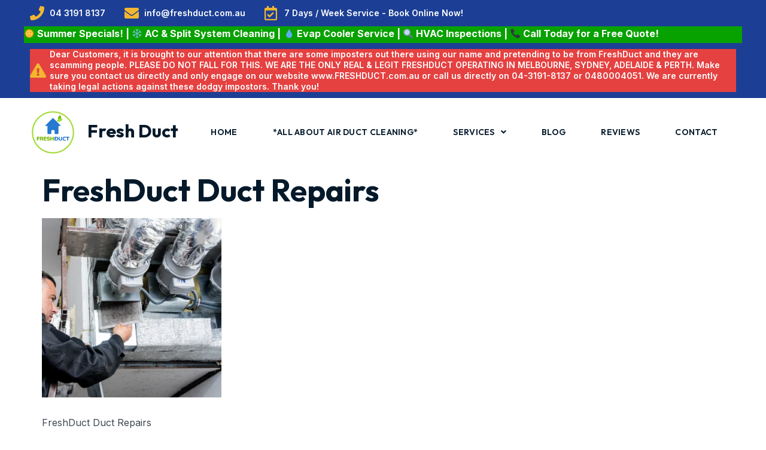

--- FILE ---
content_type: text/html; charset=UTF-8
request_url: https://freshduct.com.au/melbourne-air-duct-cleaning-services/freshduct-duct-repairs/
body_size: 24638
content:
<!doctype html>
<html dir="ltr" lang="en-US"
	prefix="og: https://ogp.me/ns#" >
<head>
	<meta charset="UTF-8">
		<meta name="viewport" content="width=device-width, initial-scale=1">
	<link rel="profile" href="https://gmpg.org/xfn/11">
	<title>FreshDuct Duct Repairs - Fresh Duct - Melbourne Air Duct Cleaning Services</title>

		<!-- All in One SEO 4.3.3 - aioseo.com -->
		<meta name="description" content="FreshDuct Duct Repairs" />
		<meta name="robots" content="max-image-preview:large" />
		<link rel="canonical" href="https://freshduct.com.au/melbourne-air-duct-cleaning-services/freshduct-duct-repairs/" />
		<meta name="generator" content="All in One SEO (AIOSEO) 4.3.3 " />
		<meta property="og:locale" content="en_US" />
		<meta property="og:site_name" content="Fresh Duct - Melbourne Air Duct Cleaning Services - Air Duct Cleaning. FreshDuct is offering professional air duct cleaning services, dryer vent cleaning, attic insulation and more." />
		<meta property="og:type" content="article" />
		<meta property="og:title" content="FreshDuct Duct Repairs - Fresh Duct - Melbourne Air Duct Cleaning Services" />
		<meta property="og:description" content="FreshDuct Duct Repairs" />
		<meta property="og:url" content="https://freshduct.com.au/melbourne-air-duct-cleaning-services/freshduct-duct-repairs/" />
		<meta property="og:image" content="https://freshduct.com.au/wp-content/uploads/2023/07/4.png" />
		<meta property="og:image:secure_url" content="https://freshduct.com.au/wp-content/uploads/2023/07/4.png" />
		<meta property="og:image:width" content="1000" />
		<meta property="og:image:height" content="1000" />
		<meta property="article:published_time" content="2023-11-16T06:17:48+00:00" />
		<meta property="article:modified_time" content="2023-11-16T06:21:01+00:00" />
		<meta property="article:publisher" content="https://facebook.com/freshDuctAU/" />
		<meta name="twitter:card" content="summary_large_image" />
		<meta name="twitter:title" content="FreshDuct Duct Repairs - Fresh Duct - Melbourne Air Duct Cleaning Services" />
		<meta name="twitter:description" content="FreshDuct Duct Repairs" />
		<meta name="twitter:image" content="https://freshduct.com.au/wp-content/uploads/2023/07/4.png" />
		<script type="application/ld+json" class="aioseo-schema">
			{"@context":"https:\/\/schema.org","@graph":[{"@type":"BreadcrumbList","@id":"https:\/\/freshduct.com.au\/melbourne-air-duct-cleaning-services\/freshduct-duct-repairs\/#breadcrumblist","itemListElement":[{"@type":"ListItem","@id":"https:\/\/freshduct.com.au\/#listItem","position":1,"item":{"@type":"WebPage","@id":"https:\/\/freshduct.com.au\/","name":"Home","description":"Fresh Duct offers professional duct cleaning in Melbourne, ensuring clean air and improved efficiency. Trust us for expert air duct cleaning services.","url":"https:\/\/freshduct.com.au\/"},"nextItem":"https:\/\/freshduct.com.au\/melbourne-air-duct-cleaning-services\/freshduct-duct-repairs\/#listItem"},{"@type":"ListItem","@id":"https:\/\/freshduct.com.au\/melbourne-air-duct-cleaning-services\/freshduct-duct-repairs\/#listItem","position":2,"item":{"@type":"WebPage","@id":"https:\/\/freshduct.com.au\/melbourne-air-duct-cleaning-services\/freshduct-duct-repairs\/","name":"FreshDuct Duct Repairs","description":"FreshDuct Duct Repairs","url":"https:\/\/freshduct.com.au\/melbourne-air-duct-cleaning-services\/freshduct-duct-repairs\/"},"previousItem":"https:\/\/freshduct.com.au\/#listItem"}]},{"@type":"ItemPage","@id":"https:\/\/freshduct.com.au\/melbourne-air-duct-cleaning-services\/freshduct-duct-repairs\/#itempage","url":"https:\/\/freshduct.com.au\/melbourne-air-duct-cleaning-services\/freshduct-duct-repairs\/","name":"FreshDuct Duct Repairs - Fresh Duct - Melbourne Air Duct Cleaning Services","description":"FreshDuct Duct Repairs","inLanguage":"en-US","isPartOf":{"@id":"https:\/\/freshduct.com.au\/#website"},"breadcrumb":{"@id":"https:\/\/freshduct.com.au\/melbourne-air-duct-cleaning-services\/freshduct-duct-repairs\/#breadcrumblist"},"datePublished":"2023-11-16T06:17:48+11:00","dateModified":"2023-11-16T06:21:01+11:00"},{"@type":"Organization","@id":"https:\/\/freshduct.com.au\/#organization","name":"Fresh Duct","url":"https:\/\/freshduct.com.au\/","logo":{"@type":"ImageObject","url":"https:\/\/freshduct.com.au\/wp-content\/uploads\/2023\/07\/3.png","@id":"https:\/\/freshduct.com.au\/#organizationLogo","width":1000,"height":1000,"caption":"3"},"image":{"@id":"https:\/\/freshduct.com.au\/#organizationLogo"},"sameAs":["https:\/\/facebook.com\/freshDuctAU\/","https:\/\/www.youtube.com\/channel\/UCUk_86ClC0mQFdIv0XFzSqA"],"contactPoint":{"@type":"ContactPoint","telephone":"+61431918137","contactType":"Get A Free Quote"}},{"@type":"WebSite","@id":"https:\/\/freshduct.com.au\/#website","url":"https:\/\/freshduct.com.au\/","name":"Fresh Duct - Melbourne Air Duct Cleaning Services","description":"Air Duct Cleaning. FreshDuct is offering professional air duct cleaning services, dryer vent cleaning, attic insulation and more.","inLanguage":"en-US","publisher":{"@id":"https:\/\/freshduct.com.au\/#organization"}}]}
		</script>
		<!-- All in One SEO -->

<link rel='dns-prefetch' href='//www.googletagmanager.com' />
<link rel='dns-prefetch' href='//s.w.org' />
<link rel="alternate" type="application/rss+xml" title="Fresh Duct - Melbourne Air Duct Cleaning Services &raquo; Feed" href="https://freshduct.com.au/feed/" />
<link rel="alternate" type="application/rss+xml" title="Fresh Duct - Melbourne Air Duct Cleaning Services &raquo; Comments Feed" href="https://freshduct.com.au/comments/feed/" />
<link rel="alternate" type="application/rss+xml" title="Fresh Duct - Melbourne Air Duct Cleaning Services &raquo; FreshDuct Duct Repairs Comments Feed" href="https://freshduct.com.au/melbourne-air-duct-cleaning-services/freshduct-duct-repairs/feed/" />
<script>
window._wpemojiSettings = {"baseUrl":"https:\/\/s.w.org\/images\/core\/emoji\/14.0.0\/72x72\/","ext":".png","svgUrl":"https:\/\/s.w.org\/images\/core\/emoji\/14.0.0\/svg\/","svgExt":".svg","source":{"concatemoji":"https:\/\/freshduct.com.au\/wp-includes\/js\/wp-emoji-release.min.js?ver=6.0.11"}};
/*! This file is auto-generated */
!function(e,a,t){var n,r,o,i=a.createElement("canvas"),p=i.getContext&&i.getContext("2d");function s(e,t){var a=String.fromCharCode,e=(p.clearRect(0,0,i.width,i.height),p.fillText(a.apply(this,e),0,0),i.toDataURL());return p.clearRect(0,0,i.width,i.height),p.fillText(a.apply(this,t),0,0),e===i.toDataURL()}function c(e){var t=a.createElement("script");t.src=e,t.defer=t.type="text/javascript",a.getElementsByTagName("head")[0].appendChild(t)}for(o=Array("flag","emoji"),t.supports={everything:!0,everythingExceptFlag:!0},r=0;r<o.length;r++)t.supports[o[r]]=function(e){if(!p||!p.fillText)return!1;switch(p.textBaseline="top",p.font="600 32px Arial",e){case"flag":return s([127987,65039,8205,9895,65039],[127987,65039,8203,9895,65039])?!1:!s([55356,56826,55356,56819],[55356,56826,8203,55356,56819])&&!s([55356,57332,56128,56423,56128,56418,56128,56421,56128,56430,56128,56423,56128,56447],[55356,57332,8203,56128,56423,8203,56128,56418,8203,56128,56421,8203,56128,56430,8203,56128,56423,8203,56128,56447]);case"emoji":return!s([129777,127995,8205,129778,127999],[129777,127995,8203,129778,127999])}return!1}(o[r]),t.supports.everything=t.supports.everything&&t.supports[o[r]],"flag"!==o[r]&&(t.supports.everythingExceptFlag=t.supports.everythingExceptFlag&&t.supports[o[r]]);t.supports.everythingExceptFlag=t.supports.everythingExceptFlag&&!t.supports.flag,t.DOMReady=!1,t.readyCallback=function(){t.DOMReady=!0},t.supports.everything||(n=function(){t.readyCallback()},a.addEventListener?(a.addEventListener("DOMContentLoaded",n,!1),e.addEventListener("load",n,!1)):(e.attachEvent("onload",n),a.attachEvent("onreadystatechange",function(){"complete"===a.readyState&&t.readyCallback()})),(e=t.source||{}).concatemoji?c(e.concatemoji):e.wpemoji&&e.twemoji&&(c(e.twemoji),c(e.wpemoji)))}(window,document,window._wpemojiSettings);
</script>
<style>
img.wp-smiley,
img.emoji {
	display: inline !important;
	border: none !important;
	box-shadow: none !important;
	height: 1em !important;
	width: 1em !important;
	margin: 0 0.07em !important;
	vertical-align: -0.1em !important;
	background: none !important;
	padding: 0 !important;
}
</style>
	<link rel='stylesheet' id='litespeed-cache-dummy-css'  href='https://freshduct.com.au/wp-content/plugins/litespeed-cache/assets/css/litespeed-dummy.css?ver=6.0.11' media='all' />
<link rel='stylesheet' id='wp-block-library-css'  href='https://freshduct.com.au/wp-includes/css/dist/block-library/style.min.css?ver=6.0.11' media='all' />
<style id='global-styles-inline-css'>
body{--wp--preset--color--black: #000000;--wp--preset--color--cyan-bluish-gray: #abb8c3;--wp--preset--color--white: #ffffff;--wp--preset--color--pale-pink: #f78da7;--wp--preset--color--vivid-red: #cf2e2e;--wp--preset--color--luminous-vivid-orange: #ff6900;--wp--preset--color--luminous-vivid-amber: #fcb900;--wp--preset--color--light-green-cyan: #7bdcb5;--wp--preset--color--vivid-green-cyan: #00d084;--wp--preset--color--pale-cyan-blue: #8ed1fc;--wp--preset--color--vivid-cyan-blue: #0693e3;--wp--preset--color--vivid-purple: #9b51e0;--wp--preset--gradient--vivid-cyan-blue-to-vivid-purple: linear-gradient(135deg,rgba(6,147,227,1) 0%,rgb(155,81,224) 100%);--wp--preset--gradient--light-green-cyan-to-vivid-green-cyan: linear-gradient(135deg,rgb(122,220,180) 0%,rgb(0,208,130) 100%);--wp--preset--gradient--luminous-vivid-amber-to-luminous-vivid-orange: linear-gradient(135deg,rgba(252,185,0,1) 0%,rgba(255,105,0,1) 100%);--wp--preset--gradient--luminous-vivid-orange-to-vivid-red: linear-gradient(135deg,rgba(255,105,0,1) 0%,rgb(207,46,46) 100%);--wp--preset--gradient--very-light-gray-to-cyan-bluish-gray: linear-gradient(135deg,rgb(238,238,238) 0%,rgb(169,184,195) 100%);--wp--preset--gradient--cool-to-warm-spectrum: linear-gradient(135deg,rgb(74,234,220) 0%,rgb(151,120,209) 20%,rgb(207,42,186) 40%,rgb(238,44,130) 60%,rgb(251,105,98) 80%,rgb(254,248,76) 100%);--wp--preset--gradient--blush-light-purple: linear-gradient(135deg,rgb(255,206,236) 0%,rgb(152,150,240) 100%);--wp--preset--gradient--blush-bordeaux: linear-gradient(135deg,rgb(254,205,165) 0%,rgb(254,45,45) 50%,rgb(107,0,62) 100%);--wp--preset--gradient--luminous-dusk: linear-gradient(135deg,rgb(255,203,112) 0%,rgb(199,81,192) 50%,rgb(65,88,208) 100%);--wp--preset--gradient--pale-ocean: linear-gradient(135deg,rgb(255,245,203) 0%,rgb(182,227,212) 50%,rgb(51,167,181) 100%);--wp--preset--gradient--electric-grass: linear-gradient(135deg,rgb(202,248,128) 0%,rgb(113,206,126) 100%);--wp--preset--gradient--midnight: linear-gradient(135deg,rgb(2,3,129) 0%,rgb(40,116,252) 100%);--wp--preset--duotone--dark-grayscale: url('#wp-duotone-dark-grayscale');--wp--preset--duotone--grayscale: url('#wp-duotone-grayscale');--wp--preset--duotone--purple-yellow: url('#wp-duotone-purple-yellow');--wp--preset--duotone--blue-red: url('#wp-duotone-blue-red');--wp--preset--duotone--midnight: url('#wp-duotone-midnight');--wp--preset--duotone--magenta-yellow: url('#wp-duotone-magenta-yellow');--wp--preset--duotone--purple-green: url('#wp-duotone-purple-green');--wp--preset--duotone--blue-orange: url('#wp-duotone-blue-orange');--wp--preset--font-size--small: 13px;--wp--preset--font-size--medium: 20px;--wp--preset--font-size--large: 36px;--wp--preset--font-size--x-large: 42px;}.has-black-color{color: var(--wp--preset--color--black) !important;}.has-cyan-bluish-gray-color{color: var(--wp--preset--color--cyan-bluish-gray) !important;}.has-white-color{color: var(--wp--preset--color--white) !important;}.has-pale-pink-color{color: var(--wp--preset--color--pale-pink) !important;}.has-vivid-red-color{color: var(--wp--preset--color--vivid-red) !important;}.has-luminous-vivid-orange-color{color: var(--wp--preset--color--luminous-vivid-orange) !important;}.has-luminous-vivid-amber-color{color: var(--wp--preset--color--luminous-vivid-amber) !important;}.has-light-green-cyan-color{color: var(--wp--preset--color--light-green-cyan) !important;}.has-vivid-green-cyan-color{color: var(--wp--preset--color--vivid-green-cyan) !important;}.has-pale-cyan-blue-color{color: var(--wp--preset--color--pale-cyan-blue) !important;}.has-vivid-cyan-blue-color{color: var(--wp--preset--color--vivid-cyan-blue) !important;}.has-vivid-purple-color{color: var(--wp--preset--color--vivid-purple) !important;}.has-black-background-color{background-color: var(--wp--preset--color--black) !important;}.has-cyan-bluish-gray-background-color{background-color: var(--wp--preset--color--cyan-bluish-gray) !important;}.has-white-background-color{background-color: var(--wp--preset--color--white) !important;}.has-pale-pink-background-color{background-color: var(--wp--preset--color--pale-pink) !important;}.has-vivid-red-background-color{background-color: var(--wp--preset--color--vivid-red) !important;}.has-luminous-vivid-orange-background-color{background-color: var(--wp--preset--color--luminous-vivid-orange) !important;}.has-luminous-vivid-amber-background-color{background-color: var(--wp--preset--color--luminous-vivid-amber) !important;}.has-light-green-cyan-background-color{background-color: var(--wp--preset--color--light-green-cyan) !important;}.has-vivid-green-cyan-background-color{background-color: var(--wp--preset--color--vivid-green-cyan) !important;}.has-pale-cyan-blue-background-color{background-color: var(--wp--preset--color--pale-cyan-blue) !important;}.has-vivid-cyan-blue-background-color{background-color: var(--wp--preset--color--vivid-cyan-blue) !important;}.has-vivid-purple-background-color{background-color: var(--wp--preset--color--vivid-purple) !important;}.has-black-border-color{border-color: var(--wp--preset--color--black) !important;}.has-cyan-bluish-gray-border-color{border-color: var(--wp--preset--color--cyan-bluish-gray) !important;}.has-white-border-color{border-color: var(--wp--preset--color--white) !important;}.has-pale-pink-border-color{border-color: var(--wp--preset--color--pale-pink) !important;}.has-vivid-red-border-color{border-color: var(--wp--preset--color--vivid-red) !important;}.has-luminous-vivid-orange-border-color{border-color: var(--wp--preset--color--luminous-vivid-orange) !important;}.has-luminous-vivid-amber-border-color{border-color: var(--wp--preset--color--luminous-vivid-amber) !important;}.has-light-green-cyan-border-color{border-color: var(--wp--preset--color--light-green-cyan) !important;}.has-vivid-green-cyan-border-color{border-color: var(--wp--preset--color--vivid-green-cyan) !important;}.has-pale-cyan-blue-border-color{border-color: var(--wp--preset--color--pale-cyan-blue) !important;}.has-vivid-cyan-blue-border-color{border-color: var(--wp--preset--color--vivid-cyan-blue) !important;}.has-vivid-purple-border-color{border-color: var(--wp--preset--color--vivid-purple) !important;}.has-vivid-cyan-blue-to-vivid-purple-gradient-background{background: var(--wp--preset--gradient--vivid-cyan-blue-to-vivid-purple) !important;}.has-light-green-cyan-to-vivid-green-cyan-gradient-background{background: var(--wp--preset--gradient--light-green-cyan-to-vivid-green-cyan) !important;}.has-luminous-vivid-amber-to-luminous-vivid-orange-gradient-background{background: var(--wp--preset--gradient--luminous-vivid-amber-to-luminous-vivid-orange) !important;}.has-luminous-vivid-orange-to-vivid-red-gradient-background{background: var(--wp--preset--gradient--luminous-vivid-orange-to-vivid-red) !important;}.has-very-light-gray-to-cyan-bluish-gray-gradient-background{background: var(--wp--preset--gradient--very-light-gray-to-cyan-bluish-gray) !important;}.has-cool-to-warm-spectrum-gradient-background{background: var(--wp--preset--gradient--cool-to-warm-spectrum) !important;}.has-blush-light-purple-gradient-background{background: var(--wp--preset--gradient--blush-light-purple) !important;}.has-blush-bordeaux-gradient-background{background: var(--wp--preset--gradient--blush-bordeaux) !important;}.has-luminous-dusk-gradient-background{background: var(--wp--preset--gradient--luminous-dusk) !important;}.has-pale-ocean-gradient-background{background: var(--wp--preset--gradient--pale-ocean) !important;}.has-electric-grass-gradient-background{background: var(--wp--preset--gradient--electric-grass) !important;}.has-midnight-gradient-background{background: var(--wp--preset--gradient--midnight) !important;}.has-small-font-size{font-size: var(--wp--preset--font-size--small) !important;}.has-medium-font-size{font-size: var(--wp--preset--font-size--medium) !important;}.has-large-font-size{font-size: var(--wp--preset--font-size--large) !important;}.has-x-large-font-size{font-size: var(--wp--preset--font-size--x-large) !important;}
</style>
<link rel='stylesheet' id='cff_carousel_css-css'  href='https://freshduct.com.au/wp-content/plugins/cff-extensions/cff-carousel/css/carousel.css?ver=1.2.3' media='all' />
<link rel='stylesheet' id='cff-css'  href='https://freshduct.com.au/wp-content/plugins/custom-facebook-feed-pro/assets/css/cff-style.min.css?ver=4.7.3' media='all' />
<link rel='stylesheet' id='sb-font-awesome-css'  href='https://freshduct.com.au/wp-content/plugins/custom-facebook-feed-pro/assets/css/font-awesome.min.css?ver=6.0.11' media='all' />
<link rel='stylesheet' id='hello-elementor-css'  href='https://freshduct.com.au/wp-content/themes/hello-elementor/style.min.css?ver=2.6.1' media='all' />
<link rel='stylesheet' id='hello-elementor-theme-style-css'  href='https://freshduct.com.au/wp-content/themes/hello-elementor/theme.min.css?ver=2.6.1' media='all' />
<link rel='stylesheet' id='elementor-frontend-css'  href='https://freshduct.com.au/wp-content/plugins/elementor/assets/css/frontend-lite.min.css?ver=3.7.8' media='all' />
<link rel='stylesheet' id='elementor-post-10-css'  href='https://freshduct.com.au/wp-content/uploads/elementor/css/post-10.css?ver=1666433160' media='all' />
<link rel='stylesheet' id='elementor-icons-css'  href='https://freshduct.com.au/wp-content/plugins/elementor/assets/lib/eicons/css/elementor-icons.min.css?ver=5.16.0' media='all' />
<link rel='stylesheet' id='cffstyles-css'  href='https://freshduct.com.au/wp-content/plugins/custom-facebook-feed-pro/assets/css/cff-style.min.css?ver=4.7.3' media='all' />
<link rel='stylesheet' id='elementor-pro-css'  href='https://freshduct.com.au/wp-content/plugins/elementor-pro/assets/css/frontend-lite.min.css?ver=3.7.7' media='all' />
<link rel='stylesheet' id='elementor-post-58-css'  href='https://freshduct.com.au/wp-content/uploads/elementor/css/post-58.css?ver=1760334136' media='all' />
<link rel='stylesheet' id='elementor-post-66-css'  href='https://freshduct.com.au/wp-content/uploads/elementor/css/post-66.css?ver=1737445903' media='all' />
<link rel='stylesheet' id='google-fonts-1-css'  href='https://fonts.googleapis.com/css?family=Outfit%3A100%2C100italic%2C200%2C200italic%2C300%2C300italic%2C400%2C400italic%2C500%2C500italic%2C600%2C600italic%2C700%2C700italic%2C800%2C800italic%2C900%2C900italic%7CInter%3A100%2C100italic%2C200%2C200italic%2C300%2C300italic%2C400%2C400italic%2C500%2C500italic%2C600%2C600italic%2C700%2C700italic%2C800%2C800italic%2C900%2C900italic&#038;display=auto&#038;ver=6.0.11' media='all' />
<link rel='stylesheet' id='elementor-icons-shared-0-css'  href='https://freshduct.com.au/wp-content/plugins/elementor/assets/lib/font-awesome/css/fontawesome.min.css?ver=5.15.3' media='all' />
<link rel='stylesheet' id='elementor-icons-fa-solid-css'  href='https://freshduct.com.au/wp-content/plugins/elementor/assets/lib/font-awesome/css/solid.min.css?ver=5.15.3' media='all' />
<link rel='stylesheet' id='elementor-icons-fa-regular-css'  href='https://freshduct.com.au/wp-content/plugins/elementor/assets/lib/font-awesome/css/regular.min.css?ver=5.15.3' media='all' />
<link rel='stylesheet' id='elementor-icons-fa-brands-css'  href='https://freshduct.com.au/wp-content/plugins/elementor/assets/lib/font-awesome/css/brands.min.css?ver=5.15.3' media='all' />
<script src='https://freshduct.com.au/wp-includes/js/jquery/jquery.min.js?ver=3.6.0' id='jquery-core-js'></script>
<script src='https://freshduct.com.au/wp-includes/js/jquery/jquery-migrate.min.js?ver=3.3.2' id='jquery-migrate-js'></script>

<!-- Google Analytics snippet added by Site Kit -->
<script src='https://www.googletagmanager.com/gtag/js?id=UA-246699467-1' id='google_gtagjs-js' async></script>
<script id='google_gtagjs-js-after'>
window.dataLayer = window.dataLayer || [];function gtag(){dataLayer.push(arguments);}
gtag('set', 'linker', {"domains":["freshduct.com.au"]} );
gtag("js", new Date());
gtag("set", "developer_id.dZTNiMT", true);
gtag("config", "UA-246699467-1", {"anonymize_ip":true});
gtag("config", "G-4HJB22Z21J");
</script>

<!-- End Google Analytics snippet added by Site Kit -->
<link rel="https://api.w.org/" href="https://freshduct.com.au/wp-json/" /><link rel="alternate" type="application/json" href="https://freshduct.com.au/wp-json/wp/v2/media/1076" /><link rel="EditURI" type="application/rsd+xml" title="RSD" href="https://freshduct.com.au/xmlrpc.php?rsd" />
<link rel="wlwmanifest" type="application/wlwmanifest+xml" href="https://freshduct.com.au/wp-includes/wlwmanifest.xml" /> 
<meta name="generator" content="WordPress 6.0.11" />
<link rel='shortlink' href='https://freshduct.com.au/?p=1076' />
<link rel="alternate" type="application/json+oembed" href="https://freshduct.com.au/wp-json/oembed/1.0/embed?url=https%3A%2F%2Ffreshduct.com.au%2Fmelbourne-air-duct-cleaning-services%2Ffreshduct-duct-repairs%2F" />
<link rel="alternate" type="text/xml+oembed" href="https://freshduct.com.au/wp-json/oembed/1.0/embed?url=https%3A%2F%2Ffreshduct.com.au%2Fmelbourne-air-duct-cleaning-services%2Ffreshduct-duct-repairs%2F&#038;format=xml" />
<!-- Custom Facebook Feed JS vars -->
<script type="text/javascript">
var cffsiteurl = "https://freshduct.com.au/wp-content/plugins";
var cffajaxurl = "https://freshduct.com.au/wp-admin/admin-ajax.php";


var cfflinkhashtags = "false";
</script>
<meta name="generator" content="Site Kit by Google 1.85.0" />
<!-- Google Tag Manager snippet added by Site Kit -->
<script>
			( function( w, d, s, l, i ) {
				w[l] = w[l] || [];
				w[l].push( {'gtm.start': new Date().getTime(), event: 'gtm.js'} );
				var f = d.getElementsByTagName( s )[0],
					j = d.createElement( s ), dl = l != 'dataLayer' ? '&l=' + l : '';
				j.async = true;
				j.src = 'https://www.googletagmanager.com/gtm.js?id=' + i + dl;
				f.parentNode.insertBefore( j, f );
			} )( window, document, 'script', 'dataLayer', 'GTM-NN7CMK5' );
			
</script>

<!-- End Google Tag Manager snippet added by Site Kit -->
<link rel="icon" href="https://freshduct.com.au/wp-content/uploads/2023/07/cropped-3-32x32.png" sizes="32x32" />
<link rel="icon" href="https://freshduct.com.au/wp-content/uploads/2023/07/cropped-3-192x192.png" sizes="192x192" />
<link rel="apple-touch-icon" href="https://freshduct.com.au/wp-content/uploads/2023/07/cropped-3-180x180.png" />
<meta name="msapplication-TileImage" content="https://freshduct.com.au/wp-content/uploads/2023/07/cropped-3-270x270.png" />
<style id="wpforms-css-vars-root">
				:root {
					--wpforms-field-border-radius: 3px;
--wpforms-field-border-style: solid;
--wpforms-field-border-size: 1px;
--wpforms-field-background-color: #ffffff;
--wpforms-field-border-color: rgba( 0, 0, 0, 0.25 );
--wpforms-field-border-color-spare: rgba( 0, 0, 0, 0.25 );
--wpforms-field-text-color: rgba( 0, 0, 0, 0.7 );
--wpforms-field-menu-color: #ffffff;
--wpforms-label-color: rgba( 0, 0, 0, 0.85 );
--wpforms-label-sublabel-color: rgba( 0, 0, 0, 0.55 );
--wpforms-label-error-color: #d63637;
--wpforms-button-border-radius: 3px;
--wpforms-button-border-style: none;
--wpforms-button-border-size: 1px;
--wpforms-button-background-color: #066aab;
--wpforms-button-border-color: #066aab;
--wpforms-button-text-color: #ffffff;
--wpforms-page-break-color: #066aab;
--wpforms-background-image: none;
--wpforms-background-position: center center;
--wpforms-background-repeat: no-repeat;
--wpforms-background-size: cover;
--wpforms-background-width: 100px;
--wpforms-background-height: 100px;
--wpforms-background-color: rgba( 0, 0, 0, 0 );
--wpforms-background-url: none;
--wpforms-container-padding: 0px;
--wpforms-container-border-style: none;
--wpforms-container-border-width: 1px;
--wpforms-container-border-color: #000000;
--wpforms-container-border-radius: 3px;
--wpforms-field-size-input-height: 43px;
--wpforms-field-size-input-spacing: 15px;
--wpforms-field-size-font-size: 16px;
--wpforms-field-size-line-height: 19px;
--wpforms-field-size-padding-h: 14px;
--wpforms-field-size-checkbox-size: 16px;
--wpforms-field-size-sublabel-spacing: 5px;
--wpforms-field-size-icon-size: 1;
--wpforms-label-size-font-size: 16px;
--wpforms-label-size-line-height: 19px;
--wpforms-label-size-sublabel-font-size: 14px;
--wpforms-label-size-sublabel-line-height: 17px;
--wpforms-button-size-font-size: 17px;
--wpforms-button-size-height: 41px;
--wpforms-button-size-padding-h: 15px;
--wpforms-button-size-margin-top: 10px;
--wpforms-container-shadow-size-box-shadow: none;

				}
			</style>	
	<!-- Meta Pixel Code -->
<script>
  !function(f,b,e,v,n,t,s)
  {if(f.fbq)return;n=f.fbq=function(){n.callMethod?
  n.callMethod.apply(n,arguments):n.queue.push(arguments)};
  if(!f._fbq)f._fbq=n;n.push=n;n.loaded=!0;n.version='2.0';
  n.queue=[];t=b.createElement(e);t.async=!0;
  t.src=v;s=b.getElementsByTagName(e)[0];
  s.parentNode.insertBefore(t,s)}(window, document,'script',
  'https://connect.facebook.net/en_US/fbevents.js');
  fbq('init', '202673859073959');
  fbq('track', 'PageView');
</script>
<noscript><img height="1" width="1" style="display:none"
  src="https://www.facebook.com/tr?id=202673859073959&ev=PageView&noscript=1"
/></noscript>
<!-- End Meta Pixel Code -->


</head>
<body class="attachment attachment-template-default attachmentid-1076 attachment-png elementor-default elementor-kit-10">

		<!-- Google Tag Manager (noscript) snippet added by Site Kit -->
		<noscript>
			<iframe src="https://www.googletagmanager.com/ns.html?id=GTM-NN7CMK5" height="0" width="0" style="display:none;visibility:hidden"></iframe>
		</noscript>
		<!-- End Google Tag Manager (noscript) snippet added by Site Kit -->
		<svg xmlns="http://www.w3.org/2000/svg" viewBox="0 0 0 0" width="0" height="0" focusable="false" role="none" style="visibility: hidden; position: absolute; left: -9999px; overflow: hidden;" ><defs><filter id="wp-duotone-dark-grayscale"><feColorMatrix color-interpolation-filters="sRGB" type="matrix" values=" .299 .587 .114 0 0 .299 .587 .114 0 0 .299 .587 .114 0 0 .299 .587 .114 0 0 " /><feComponentTransfer color-interpolation-filters="sRGB" ><feFuncR type="table" tableValues="0 0.49803921568627" /><feFuncG type="table" tableValues="0 0.49803921568627" /><feFuncB type="table" tableValues="0 0.49803921568627" /><feFuncA type="table" tableValues="1 1" /></feComponentTransfer><feComposite in2="SourceGraphic" operator="in" /></filter></defs></svg><svg xmlns="http://www.w3.org/2000/svg" viewBox="0 0 0 0" width="0" height="0" focusable="false" role="none" style="visibility: hidden; position: absolute; left: -9999px; overflow: hidden;" ><defs><filter id="wp-duotone-grayscale"><feColorMatrix color-interpolation-filters="sRGB" type="matrix" values=" .299 .587 .114 0 0 .299 .587 .114 0 0 .299 .587 .114 0 0 .299 .587 .114 0 0 " /><feComponentTransfer color-interpolation-filters="sRGB" ><feFuncR type="table" tableValues="0 1" /><feFuncG type="table" tableValues="0 1" /><feFuncB type="table" tableValues="0 1" /><feFuncA type="table" tableValues="1 1" /></feComponentTransfer><feComposite in2="SourceGraphic" operator="in" /></filter></defs></svg><svg xmlns="http://www.w3.org/2000/svg" viewBox="0 0 0 0" width="0" height="0" focusable="false" role="none" style="visibility: hidden; position: absolute; left: -9999px; overflow: hidden;" ><defs><filter id="wp-duotone-purple-yellow"><feColorMatrix color-interpolation-filters="sRGB" type="matrix" values=" .299 .587 .114 0 0 .299 .587 .114 0 0 .299 .587 .114 0 0 .299 .587 .114 0 0 " /><feComponentTransfer color-interpolation-filters="sRGB" ><feFuncR type="table" tableValues="0.54901960784314 0.98823529411765" /><feFuncG type="table" tableValues="0 1" /><feFuncB type="table" tableValues="0.71764705882353 0.25490196078431" /><feFuncA type="table" tableValues="1 1" /></feComponentTransfer><feComposite in2="SourceGraphic" operator="in" /></filter></defs></svg><svg xmlns="http://www.w3.org/2000/svg" viewBox="0 0 0 0" width="0" height="0" focusable="false" role="none" style="visibility: hidden; position: absolute; left: -9999px; overflow: hidden;" ><defs><filter id="wp-duotone-blue-red"><feColorMatrix color-interpolation-filters="sRGB" type="matrix" values=" .299 .587 .114 0 0 .299 .587 .114 0 0 .299 .587 .114 0 0 .299 .587 .114 0 0 " /><feComponentTransfer color-interpolation-filters="sRGB" ><feFuncR type="table" tableValues="0 1" /><feFuncG type="table" tableValues="0 0.27843137254902" /><feFuncB type="table" tableValues="0.5921568627451 0.27843137254902" /><feFuncA type="table" tableValues="1 1" /></feComponentTransfer><feComposite in2="SourceGraphic" operator="in" /></filter></defs></svg><svg xmlns="http://www.w3.org/2000/svg" viewBox="0 0 0 0" width="0" height="0" focusable="false" role="none" style="visibility: hidden; position: absolute; left: -9999px; overflow: hidden;" ><defs><filter id="wp-duotone-midnight"><feColorMatrix color-interpolation-filters="sRGB" type="matrix" values=" .299 .587 .114 0 0 .299 .587 .114 0 0 .299 .587 .114 0 0 .299 .587 .114 0 0 " /><feComponentTransfer color-interpolation-filters="sRGB" ><feFuncR type="table" tableValues="0 0" /><feFuncG type="table" tableValues="0 0.64705882352941" /><feFuncB type="table" tableValues="0 1" /><feFuncA type="table" tableValues="1 1" /></feComponentTransfer><feComposite in2="SourceGraphic" operator="in" /></filter></defs></svg><svg xmlns="http://www.w3.org/2000/svg" viewBox="0 0 0 0" width="0" height="0" focusable="false" role="none" style="visibility: hidden; position: absolute; left: -9999px; overflow: hidden;" ><defs><filter id="wp-duotone-magenta-yellow"><feColorMatrix color-interpolation-filters="sRGB" type="matrix" values=" .299 .587 .114 0 0 .299 .587 .114 0 0 .299 .587 .114 0 0 .299 .587 .114 0 0 " /><feComponentTransfer color-interpolation-filters="sRGB" ><feFuncR type="table" tableValues="0.78039215686275 1" /><feFuncG type="table" tableValues="0 0.94901960784314" /><feFuncB type="table" tableValues="0.35294117647059 0.47058823529412" /><feFuncA type="table" tableValues="1 1" /></feComponentTransfer><feComposite in2="SourceGraphic" operator="in" /></filter></defs></svg><svg xmlns="http://www.w3.org/2000/svg" viewBox="0 0 0 0" width="0" height="0" focusable="false" role="none" style="visibility: hidden; position: absolute; left: -9999px; overflow: hidden;" ><defs><filter id="wp-duotone-purple-green"><feColorMatrix color-interpolation-filters="sRGB" type="matrix" values=" .299 .587 .114 0 0 .299 .587 .114 0 0 .299 .587 .114 0 0 .299 .587 .114 0 0 " /><feComponentTransfer color-interpolation-filters="sRGB" ><feFuncR type="table" tableValues="0.65098039215686 0.40392156862745" /><feFuncG type="table" tableValues="0 1" /><feFuncB type="table" tableValues="0.44705882352941 0.4" /><feFuncA type="table" tableValues="1 1" /></feComponentTransfer><feComposite in2="SourceGraphic" operator="in" /></filter></defs></svg><svg xmlns="http://www.w3.org/2000/svg" viewBox="0 0 0 0" width="0" height="0" focusable="false" role="none" style="visibility: hidden; position: absolute; left: -9999px; overflow: hidden;" ><defs><filter id="wp-duotone-blue-orange"><feColorMatrix color-interpolation-filters="sRGB" type="matrix" values=" .299 .587 .114 0 0 .299 .587 .114 0 0 .299 .587 .114 0 0 .299 .587 .114 0 0 " /><feComponentTransfer color-interpolation-filters="sRGB" ><feFuncR type="table" tableValues="0.098039215686275 1" /><feFuncG type="table" tableValues="0 0.66274509803922" /><feFuncB type="table" tableValues="0.84705882352941 0.41960784313725" /><feFuncA type="table" tableValues="1 1" /></feComponentTransfer><feComposite in2="SourceGraphic" operator="in" /></filter></defs></svg>
<a class="skip-link screen-reader-text" href="#content">
	Skip to content</a>

		<header data-elementor-type="header" data-elementor-id="58" class="elementor elementor-58 elementor-location-header">
								<section class="elementor-section elementor-top-section elementor-element elementor-element-d9657a5 elementor-section-boxed elementor-section-height-default elementor-section-height-default" data-id="d9657a5" data-element_type="section" data-settings="{&quot;background_background&quot;:&quot;classic&quot;}">
						<div class="elementor-container elementor-column-gap-default">
					<div class="elementor-column elementor-col-100 elementor-top-column elementor-element elementor-element-e4856d0" data-id="e4856d0" data-element_type="column">
			<div class="elementor-widget-wrap elementor-element-populated">
								<div class="elementor-element elementor-element-0f2101f elementor-align-left elementor-widget__width-inherit elementor-icon-list--layout-inline elementor-tablet-align-center elementor-widget-tablet__width-inherit elementor-list-item-link-full_width elementor-widget elementor-widget-icon-list" data-id="0f2101f" data-element_type="widget" data-widget_type="icon-list.default">
				<div class="elementor-widget-container">
			<link rel="stylesheet" href="https://freshduct.com.au/wp-content/plugins/elementor/assets/css/widget-icon-list.min.css">		<ul class="elementor-icon-list-items elementor-inline-items">
							<li class="elementor-icon-list-item elementor-inline-item">
											<a href="#">

												<span class="elementor-icon-list-icon">
							<i aria-hidden="true" class="fas fa-phone"></i>						</span>
										<span class="elementor-icon-list-text"> 04 3191 8137</span>
											</a>
									</li>
								<li class="elementor-icon-list-item elementor-inline-item">
											<a href="#">

												<span class="elementor-icon-list-icon">
							<i aria-hidden="true" class="fas fa-envelope"></i>						</span>
										<span class="elementor-icon-list-text">info@freshduct.com.au</span>
											</a>
									</li>
								<li class="elementor-icon-list-item elementor-inline-item">
											<span class="elementor-icon-list-icon">
							<i aria-hidden="true" class="far fa-calendar-check"></i>						</span>
										<span class="elementor-icon-list-text">7 Days / Week Service - Book Online Now!</span>
									</li>
						</ul>
				</div>
				</div>
					</div>
		</div>
							</div>
		</section>
				<section class="elementor-section elementor-top-section elementor-element elementor-element-eb193dc elementor-section-boxed elementor-section-height-default elementor-section-height-default" data-id="eb193dc" data-element_type="section" data-settings="{&quot;background_background&quot;:&quot;classic&quot;}">
						<div class="elementor-container elementor-column-gap-default">
					<div class="elementor-column elementor-col-100 elementor-top-column elementor-element elementor-element-02802fc" data-id="02802fc" data-element_type="column" data-settings="{&quot;background_background&quot;:&quot;classic&quot;}">
			<div class="elementor-widget-wrap elementor-element-populated">
								<div class="elementor-element elementor-element-e5be369 elementor-widget__width-inherit elementor-hidden-mobile elementor-widget elementor-widget-text-editor" data-id="e5be369" data-element_type="widget" data-widget_type="text-editor.default">
				<div class="elementor-widget-container">
			<style>/*! elementor - v3.7.8 - 02-10-2022 */
.elementor-widget-text-editor.elementor-drop-cap-view-stacked .elementor-drop-cap{background-color:#818a91;color:#fff}.elementor-widget-text-editor.elementor-drop-cap-view-framed .elementor-drop-cap{color:#818a91;border:3px solid;background-color:transparent}.elementor-widget-text-editor:not(.elementor-drop-cap-view-default) .elementor-drop-cap{margin-top:8px}.elementor-widget-text-editor:not(.elementor-drop-cap-view-default) .elementor-drop-cap-letter{width:1em;height:1em}.elementor-widget-text-editor .elementor-drop-cap{float:left;text-align:center;line-height:1;font-size:50px}.elementor-widget-text-editor .elementor-drop-cap-letter{display:inline-block}</style>				<p class="p1"><strong><span class="s1">🌞 </span>Summer Specials!<span class="s1"> | ❄️ </span>AC &amp; Split System Cleaning<span class="s1"> | 💧 </span>Evap Cooler Service<span class="s1"> | 🔍 </span>HVAC Inspections<span class="s1"> | 📞 </span>Call Today for a Free Quote!</strong></p>						</div>
				</div>
					</div>
		</div>
							</div>
		</section>
				<section class="elementor-section elementor-top-section elementor-element elementor-element-ace2ab3 elementor-section-boxed elementor-section-height-default elementor-section-height-default" data-id="ace2ab3" data-element_type="section" data-settings="{&quot;background_background&quot;:&quot;classic&quot;}">
						<div class="elementor-container elementor-column-gap-default">
					<div class="elementor-column elementor-col-100 elementor-top-column elementor-element elementor-element-364e27f" data-id="364e27f" data-element_type="column" data-settings="{&quot;background_background&quot;:&quot;classic&quot;}">
			<div class="elementor-widget-wrap elementor-element-populated">
								<div class="elementor-element elementor-element-00933e8 elementor-hidden-desktop elementor-hidden-tablet elementor-widget elementor-widget-text-editor" data-id="00933e8" data-element_type="widget" data-widget_type="text-editor.default">
				<div class="elementor-widget-container">
							<p class="p1"><strong>🌞 Summer Offers | ❄️ AC &amp; Split | 💧 Evap Cooler | 🔍 HVAC Check | 📞 Free Quote!</strong></p>						</div>
				</div>
					</div>
		</div>
							</div>
		</section>
				<section class="elementor-section elementor-top-section elementor-element elementor-element-abbefd1 elementor-section-boxed elementor-section-height-default elementor-section-height-default" data-id="abbefd1" data-element_type="section" data-settings="{&quot;background_background&quot;:&quot;classic&quot;}">
						<div class="elementor-container elementor-column-gap-default">
					<div class="elementor-column elementor-col-100 elementor-top-column elementor-element elementor-element-25adc71" data-id="25adc71" data-element_type="column">
			<div class="elementor-widget-wrap elementor-element-populated">
								<div class="elementor-element elementor-element-1eebccd elementor-align-left elementor-widget__width-inherit elementor-icon-list--layout-inline elementor-tablet-align-center elementor-widget-tablet__width-inherit elementor-list-item-link-full_width elementor-widget elementor-widget-icon-list" data-id="1eebccd" data-element_type="widget" data-widget_type="icon-list.default">
				<div class="elementor-widget-container">
					<ul class="elementor-icon-list-items elementor-inline-items">
							<li class="elementor-icon-list-item elementor-inline-item">
											<a href="#">

												<span class="elementor-icon-list-icon">
							<i aria-hidden="true" class="fas fa-exclamation-triangle"></i>						</span>
										<span class="elementor-icon-list-text">Dear Customers, it is brought to our attention that there are some imposters out there using our name and pretending to be from FreshDuct and they are scamming people.  PLEASE DO NOT FALL FOR THIS. WE ARE THE ONLY REAL & LEGIT FRESHDUCT OPERATING IN MELBOURNE, SYDNEY, ADELAIDE & PERTH. Make sure you contact us directly and only engage on our website www.FRESHDUCT.com.au or call us directly on 04-3191-8137 or 0480004051.   We are currently taking legal actions against these dodgy impostors.  Thank you!</span>
											</a>
									</li>
						</ul>
				</div>
				</div>
					</div>
		</div>
							</div>
		</section>
				<section class="elementor-section elementor-top-section elementor-element elementor-element-fdcb10d elementor-section-boxed elementor-section-height-default elementor-section-height-default" data-id="fdcb10d" data-element_type="section" data-settings="{&quot;background_background&quot;:&quot;classic&quot;}">
						<div class="elementor-container elementor-column-gap-default">
					<div class="elementor-column elementor-col-33 elementor-top-column elementor-element elementor-element-9423337" data-id="9423337" data-element_type="column">
			<div class="elementor-widget-wrap elementor-element-populated">
								<div class="elementor-element elementor-element-a7994dd elementor-widget elementor-widget-image" data-id="a7994dd" data-element_type="widget" data-widget_type="image.default">
				<div class="elementor-widget-container">
			<style>/*! elementor - v3.7.8 - 02-10-2022 */
.elementor-widget-image{text-align:center}.elementor-widget-image a{display:inline-block}.elementor-widget-image a img[src$=".svg"]{width:48px}.elementor-widget-image img{vertical-align:middle;display:inline-block}</style>												<img src="https://freshduct.com.au/wp-content/uploads/elementor/thumbs/FreshDuct-Logo-3-rbz6kpxxv6fv2buz9his1n7nv455n93ehfw57mjifo.png" title="FreshDuct Air Duct Cleaning Logo" alt="FreshDuct Air Duct Cleaning Logo" />															</div>
				</div>
					</div>
		</div>
				<div class="elementor-column elementor-col-33 elementor-top-column elementor-element elementor-element-7547cdc" data-id="7547cdc" data-element_type="column">
			<div class="elementor-widget-wrap elementor-element-populated">
								<div class="elementor-element elementor-element-1ae5976 elementor-widget elementor-widget-heading" data-id="1ae5976" data-element_type="widget" data-widget_type="heading.default">
				<div class="elementor-widget-container">
			<style>/*! elementor - v3.7.8 - 02-10-2022 */
.elementor-heading-title{padding:0;margin:0;line-height:1}.elementor-widget-heading .elementor-heading-title[class*=elementor-size-]>a{color:inherit;font-size:inherit;line-height:inherit}.elementor-widget-heading .elementor-heading-title.elementor-size-small{font-size:15px}.elementor-widget-heading .elementor-heading-title.elementor-size-medium{font-size:19px}.elementor-widget-heading .elementor-heading-title.elementor-size-large{font-size:29px}.elementor-widget-heading .elementor-heading-title.elementor-size-xl{font-size:39px}.elementor-widget-heading .elementor-heading-title.elementor-size-xxl{font-size:59px}</style><h1 class="elementor-heading-title elementor-size-default"><a href="https://freshduct.com.au">Fresh Duct</a></h1>		</div>
				</div>
					</div>
		</div>
				<div class="elementor-column elementor-col-33 elementor-top-column elementor-element elementor-element-d1ac884" data-id="d1ac884" data-element_type="column">
			<div class="elementor-widget-wrap elementor-element-populated">
								<div class="elementor-element elementor-element-0cf2576 elementor-nav-menu__align-justify elementor-nav-menu--stretch mobiletoggle elementor-nav-menu--dropdown-tablet elementor-nav-menu__text-align-aside elementor-nav-menu--toggle elementor-nav-menu--burger elementor-widget elementor-widget-nav-menu" data-id="0cf2576" data-element_type="widget" data-settings="{&quot;submenu_icon&quot;:{&quot;value&quot;:&quot;&lt;i class=\&quot;fas fa-angle-down\&quot;&gt;&lt;\/i&gt;&quot;,&quot;library&quot;:&quot;fa-solid&quot;},&quot;full_width&quot;:&quot;stretch&quot;,&quot;toggle_icon_hover_animation&quot;:&quot;grow&quot;,&quot;layout&quot;:&quot;horizontal&quot;,&quot;toggle&quot;:&quot;burger&quot;}" data-widget_type="nav-menu.default">
				<div class="elementor-widget-container">
			<link rel="stylesheet" href="https://freshduct.com.au/wp-content/plugins/elementor-pro/assets/css/widget-nav-menu.min.css">			<nav migration_allowed="1" migrated="0" role="navigation" class="elementor-nav-menu--main elementor-nav-menu__container elementor-nav-menu--layout-horizontal e--pointer-underline e--animation-grow">
				<ul id="menu-1-0cf2576" class="elementor-nav-menu"><li class="menu-item menu-item-type-post_type menu-item-object-page menu-item-home menu-item-208"><a href="https://freshduct.com.au/" class="elementor-item">Home</a></li>
<li class="menu-item menu-item-type-post_type menu-item-object-page menu-item-656"><a href="https://freshduct.com.au/melbourne-air-duct-cleaning-services/" class="elementor-item">*ALL ABOUT AIR DUCT CLEANING*</a></li>
<li class="menu-item menu-item-type-custom menu-item-object-custom menu-item-has-children menu-item-210"><a href="#" class="elementor-item elementor-item-anchor">Services</a>
<ul class="sub-menu elementor-nav-menu--dropdown">
	<li class="menu-item menu-item-type-post_type menu-item-object-page menu-item-209"><a href="https://freshduct.com.au/air-duct-cleaning/" class="elementor-sub-item">Air Duct Cleaning</a></li>
	<li class="menu-item menu-item-type-custom menu-item-object-custom menu-item-214"><a href="/dryer-vent-cleaning/" class="elementor-sub-item">Dryer Vent Cleaning</a></li>
	<li class="menu-item menu-item-type-custom menu-item-object-custom menu-item-215"><a href="/chimney-cleaning/" class="elementor-sub-item">Chimney Cleaning</a></li>
	<li class="menu-item menu-item-type-custom menu-item-object-custom menu-item-216"><a href="/attic-insulation/" class="elementor-sub-item">Attic Insulation</a></li>
	<li class="menu-item menu-item-type-custom menu-item-object-custom menu-item-217"><a href="#" class="elementor-sub-item elementor-item-anchor">Air Duct Replacement</a></li>
	<li class="menu-item menu-item-type-custom menu-item-object-custom menu-item-218"><a href="/mold-remediation/" class="elementor-sub-item">Mold Remediation</a></li>
	<li class="menu-item menu-item-type-post_type menu-item-object-page menu-item-1520"><a href="https://freshduct.com.au/roof-exterior-house-cleaning-melbourne/" class="elementor-sub-item">Roof &#038; Exterior House Cleaning Melbourne</a></li>
	<li class="menu-item menu-item-type-post_type menu-item-object-page menu-item-1908"><a href="https://freshduct.com.au/evaporative-cooler-service/" class="elementor-sub-item">Evaporative Cooler Service</a></li>
	<li class="menu-item menu-item-type-custom menu-item-object-custom menu-item-has-children menu-item-1901"><a href="#" class="elementor-sub-item elementor-item-anchor">Brands</a>
	<ul class="sub-menu elementor-nav-menu--dropdown">
		<li class="menu-item menu-item-type-post_type menu-item-object-page menu-item-1900"><a href="https://freshduct.com.au/daikin-duct-cleaning/" class="elementor-sub-item">Daikin Duct Cleaning</a></li>
		<li class="menu-item menu-item-type-post_type menu-item-object-page menu-item-1903"><a href="https://freshduct.com.au/mitsubishi-service/" class="elementor-sub-item">Mitsubishi Service</a></li>
	</ul>
</li>
</ul>
</li>
<li class="menu-item menu-item-type-post_type menu-item-object-page menu-item-1880"><a href="https://freshduct.com.au/blog/" class="elementor-item">Blog</a></li>
<li class="menu-item menu-item-type-custom menu-item-object-custom menu-item-212"><a href="/freshduct-reviews/" class="elementor-item">Reviews</a></li>
<li class="menu-item menu-item-type-post_type menu-item-object-page menu-item-207"><a href="https://freshduct.com.au/contact/" class="elementor-item">Contact</a></li>
</ul>			</nav>
					<div class="elementor-menu-toggle" role="button" tabindex="0" aria-label="Menu Toggle" aria-expanded="false">
			<i aria-hidden="true" role="presentation" class="elementor-menu-toggle__icon--open elementor-animation-grow eicon-menu-bar"></i><i aria-hidden="true" role="presentation" class="elementor-menu-toggle__icon--close elementor-animation-grow fas fa-minus-square"></i>			<span class="elementor-screen-only">Menu</span>
		</div>
			<nav class="elementor-nav-menu--dropdown elementor-nav-menu__container" role="navigation" aria-hidden="true">
				<ul id="menu-2-0cf2576" class="elementor-nav-menu"><li class="menu-item menu-item-type-post_type menu-item-object-page menu-item-home menu-item-208"><a href="https://freshduct.com.au/" class="elementor-item" tabindex="-1">Home</a></li>
<li class="menu-item menu-item-type-post_type menu-item-object-page menu-item-656"><a href="https://freshduct.com.au/melbourne-air-duct-cleaning-services/" class="elementor-item" tabindex="-1">*ALL ABOUT AIR DUCT CLEANING*</a></li>
<li class="menu-item menu-item-type-custom menu-item-object-custom menu-item-has-children menu-item-210"><a href="#" class="elementor-item elementor-item-anchor" tabindex="-1">Services</a>
<ul class="sub-menu elementor-nav-menu--dropdown">
	<li class="menu-item menu-item-type-post_type menu-item-object-page menu-item-209"><a href="https://freshduct.com.au/air-duct-cleaning/" class="elementor-sub-item" tabindex="-1">Air Duct Cleaning</a></li>
	<li class="menu-item menu-item-type-custom menu-item-object-custom menu-item-214"><a href="/dryer-vent-cleaning/" class="elementor-sub-item" tabindex="-1">Dryer Vent Cleaning</a></li>
	<li class="menu-item menu-item-type-custom menu-item-object-custom menu-item-215"><a href="/chimney-cleaning/" class="elementor-sub-item" tabindex="-1">Chimney Cleaning</a></li>
	<li class="menu-item menu-item-type-custom menu-item-object-custom menu-item-216"><a href="/attic-insulation/" class="elementor-sub-item" tabindex="-1">Attic Insulation</a></li>
	<li class="menu-item menu-item-type-custom menu-item-object-custom menu-item-217"><a href="#" class="elementor-sub-item elementor-item-anchor" tabindex="-1">Air Duct Replacement</a></li>
	<li class="menu-item menu-item-type-custom menu-item-object-custom menu-item-218"><a href="/mold-remediation/" class="elementor-sub-item" tabindex="-1">Mold Remediation</a></li>
	<li class="menu-item menu-item-type-post_type menu-item-object-page menu-item-1520"><a href="https://freshduct.com.au/roof-exterior-house-cleaning-melbourne/" class="elementor-sub-item" tabindex="-1">Roof &#038; Exterior House Cleaning Melbourne</a></li>
	<li class="menu-item menu-item-type-post_type menu-item-object-page menu-item-1908"><a href="https://freshduct.com.au/evaporative-cooler-service/" class="elementor-sub-item" tabindex="-1">Evaporative Cooler Service</a></li>
	<li class="menu-item menu-item-type-custom menu-item-object-custom menu-item-has-children menu-item-1901"><a href="#" class="elementor-sub-item elementor-item-anchor" tabindex="-1">Brands</a>
	<ul class="sub-menu elementor-nav-menu--dropdown">
		<li class="menu-item menu-item-type-post_type menu-item-object-page menu-item-1900"><a href="https://freshduct.com.au/daikin-duct-cleaning/" class="elementor-sub-item" tabindex="-1">Daikin Duct Cleaning</a></li>
		<li class="menu-item menu-item-type-post_type menu-item-object-page menu-item-1903"><a href="https://freshduct.com.au/mitsubishi-service/" class="elementor-sub-item" tabindex="-1">Mitsubishi Service</a></li>
	</ul>
</li>
</ul>
</li>
<li class="menu-item menu-item-type-post_type menu-item-object-page menu-item-1880"><a href="https://freshduct.com.au/blog/" class="elementor-item" tabindex="-1">Blog</a></li>
<li class="menu-item menu-item-type-custom menu-item-object-custom menu-item-212"><a href="/freshduct-reviews/" class="elementor-item" tabindex="-1">Reviews</a></li>
<li class="menu-item menu-item-type-post_type menu-item-object-page menu-item-207"><a href="https://freshduct.com.au/contact/" class="elementor-item" tabindex="-1">Contact</a></li>
</ul>			</nav>
				</div>
				</div>
					</div>
		</div>
							</div>
		</section>
						</header>
		
<main id="content" class="site-main post-1076 attachment type-attachment status-inherit hentry" role="main">
			<header class="page-header">
			<h1 class="entry-title">FreshDuct Duct Repairs</h1>		</header>
		<div class="page-content">
		<p class="attachment"><a title="FreshDuct Duct Repairs"  href='https://freshduct.com.au/wp-content/uploads/2023/11/FreshDuct-Duct-Repairs.png'><img width="300" height="300" src="https://freshduct.com.au/wp-content/uploads/2023/11/FreshDuct-Duct-Repairs-300x300.png" class="attachment-medium size-medium" alt="FreshDuct Duct Repairs" loading="lazy" srcset="https://freshduct.com.au/wp-content/uploads/2023/11/FreshDuct-Duct-Repairs-300x300.png 300w, https://freshduct.com.au/wp-content/uploads/2023/11/FreshDuct-Duct-Repairs-150x150.png 150w, https://freshduct.com.au/wp-content/uploads/2023/11/elementor/thumbs/FreshDuct-Duct-Repairs-qfflo6argez18ct4xdf874a7bbc0i4lyx00603haqo.png 400w, https://freshduct.com.au/wp-content/uploads/2023/11/FreshDuct-Duct-Repairs.png 500w" sizes="(max-width: 300px) 100vw, 300px" /></a></p>
<p>FreshDuct Duct Repairs</p>
		<div class="post-tags">
					</div>
			</div>

	<section id="comments" class="comments-area">

	

	<div id="respond" class="comment-respond">
		<h2 id="reply-title" class="comment-reply-title">Leave a Reply <small><a rel="nofollow" id="cancel-comment-reply-link" href="/melbourne-air-duct-cleaning-services/freshduct-duct-repairs/#respond" style="display:none;">Cancel reply</a></small></h2><p class="must-log-in">You must be <a href="https://freshduct.com.au/wp-login.php?redirect_to=https%3A%2F%2Ffreshduct.com.au%2Fmelbourne-air-duct-cleaning-services%2Ffreshduct-duct-repairs%2F">logged in</a> to post a comment.</p>	</div><!-- #respond -->
	
</section><!-- .comments-area -->
</main>

			<footer data-elementor-type="footer" data-elementor-id="66" class="elementor elementor-66 elementor-location-footer">
								<section class="elementor-section elementor-top-section elementor-element elementor-element-749cbc3c elementor-section-boxed elementor-section-height-default elementor-section-height-default" data-id="749cbc3c" data-element_type="section" data-settings="{&quot;background_background&quot;:&quot;classic&quot;}">
						<div class="elementor-container elementor-column-gap-no">
					<div class="elementor-column elementor-col-25 elementor-top-column elementor-element elementor-element-233eb067" data-id="233eb067" data-element_type="column">
			<div class="elementor-widget-wrap elementor-element-populated">
								<div class="elementor-element elementor-element-036ed37 elementor-widget elementor-widget-heading" data-id="036ed37" data-element_type="widget" data-widget_type="heading.default">
				<div class="elementor-widget-container">
			<h2 class="elementor-heading-title elementor-size-default">Fresh Duct</h2>		</div>
				</div>
				<div class="elementor-element elementor-element-3effa6ec elementor-position-top elementor-vertical-align-top elementor-widget elementor-widget-image-box" data-id="3effa6ec" data-element_type="widget" data-widget_type="image-box.default">
				<div class="elementor-widget-container">
			<style>/*! elementor - v3.7.8 - 02-10-2022 */
.elementor-widget-image-box .elementor-image-box-content{width:100%}@media (min-width:768px){.elementor-widget-image-box.elementor-position-left .elementor-image-box-wrapper,.elementor-widget-image-box.elementor-position-right .elementor-image-box-wrapper{display:-webkit-box;display:-ms-flexbox;display:flex}.elementor-widget-image-box.elementor-position-right .elementor-image-box-wrapper{text-align:right;-webkit-box-orient:horizontal;-webkit-box-direction:reverse;-ms-flex-direction:row-reverse;flex-direction:row-reverse}.elementor-widget-image-box.elementor-position-left .elementor-image-box-wrapper{text-align:left;-webkit-box-orient:horizontal;-webkit-box-direction:normal;-ms-flex-direction:row;flex-direction:row}.elementor-widget-image-box.elementor-position-top .elementor-image-box-img{margin:auto}.elementor-widget-image-box.elementor-vertical-align-top .elementor-image-box-wrapper{-webkit-box-align:start;-ms-flex-align:start;align-items:flex-start}.elementor-widget-image-box.elementor-vertical-align-middle .elementor-image-box-wrapper{-webkit-box-align:center;-ms-flex-align:center;align-items:center}.elementor-widget-image-box.elementor-vertical-align-bottom .elementor-image-box-wrapper{-webkit-box-align:end;-ms-flex-align:end;align-items:flex-end}}@media (max-width:767px){.elementor-widget-image-box .elementor-image-box-img{margin-left:auto!important;margin-right:auto!important;margin-bottom:15px}}.elementor-widget-image-box .elementor-image-box-img{display:inline-block}.elementor-widget-image-box .elementor-image-box-title a{color:inherit}.elementor-widget-image-box .elementor-image-box-wrapper{text-align:center}.elementor-widget-image-box .elementor-image-box-description{margin:0}</style><div class="elementor-image-box-wrapper"><div class="elementor-image-box-content"><p class="elementor-image-box-description"><b>Air Duct Cleaning Melbourne</b> <br>
We provide the best air duct cleaning in Melbourne, at affordable prices. Our cleaning technicians are professional duct cleaning and repair service experts. 
<br>
<b>We're Your One-Stop-Shop for All your HVAC Needs , Proudly Serving Australia-Wide 15+ Years</b></p></div></div>		</div>
				</div>
					</div>
		</div>
				<div class="elementor-column elementor-col-25 elementor-top-column elementor-element elementor-element-7126b53d" data-id="7126b53d" data-element_type="column">
			<div class="elementor-widget-wrap elementor-element-populated">
								<div class="elementor-element elementor-element-133ee3b7 elementor-widget elementor-widget-heading" data-id="133ee3b7" data-element_type="widget" data-widget_type="heading.default">
				<div class="elementor-widget-container">
			<h4 class="elementor-heading-title elementor-size-default">Contact Info:</h4>		</div>
				</div>
				<div class="elementor-element elementor-element-7eb81c1e elementor-align-left elementor-mobile-align-center elementor-icon-list--layout-traditional elementor-list-item-link-full_width elementor-widget elementor-widget-icon-list" data-id="7eb81c1e" data-element_type="widget" data-widget_type="icon-list.default">
				<div class="elementor-widget-container">
					<ul class="elementor-icon-list-items">
							<li class="elementor-icon-list-item">
											<span class="elementor-icon-list-icon">
							<i aria-hidden="true" class="fas fa-map-marker-alt"></i>						</span>
										<span class="elementor-icon-list-text">55 Collins Street, Melbourne, VIC 3000</span>
									</li>
								<li class="elementor-icon-list-item">
											<a href="#">

												<span class="elementor-icon-list-icon">
							<i aria-hidden="true" class="fas fa-phone"></i>						</span>
										<span class="elementor-icon-list-text"> 04 3191 8137</span>
											</a>
									</li>
								<li class="elementor-icon-list-item">
											<a href="#">

												<span class="elementor-icon-list-icon">
							<i aria-hidden="true" class="fas fa-envelope"></i>						</span>
										<span class="elementor-icon-list-text">info@freshduct.com.au</span>
											</a>
									</li>
								<li class="elementor-icon-list-item">
											<span class="elementor-icon-list-icon">
							<i aria-hidden="true" class="fas fa-check"></i>						</span>
										<span class="elementor-icon-list-text">FreshDuct Melbourne</span>
									</li>
								<li class="elementor-icon-list-item">
											<a href="https://freshduct.com.au/duct-cleaning-adelaide/">

												<span class="elementor-icon-list-icon">
							<i aria-hidden="true" class="fas fa-check"></i>						</span>
										<span class="elementor-icon-list-text">FreshDuct Adelaide</span>
											</a>
									</li>
								<li class="elementor-icon-list-item">
											<a href="https://freshduct.com.au/duct-cleaning-sydney/">

												<span class="elementor-icon-list-icon">
							<i aria-hidden="true" class="fas fa-check"></i>						</span>
										<span class="elementor-icon-list-text">FreshDuct Sydney</span>
											</a>
									</li>
								<li class="elementor-icon-list-item">
											<span class="elementor-icon-list-icon">
							<i aria-hidden="true" class="fas fa-check"></i>						</span>
										<span class="elementor-icon-list-text">FreshDuct Perth</span>
									</li>
						</ul>
				</div>
				</div>
				<div class="elementor-element elementor-element-2ed94a23 elementor-hidden-desktop elementor-hidden-tablet elementor-hidden-mobile elementor-widget elementor-widget-heading" data-id="2ed94a23" data-element_type="widget" data-widget_type="heading.default">
				<div class="elementor-widget-container">
			<h4 class="elementor-heading-title elementor-size-default">Open Hours:</h4>		</div>
				</div>
				<div class="elementor-element elementor-element-711cd7ea elementor-align-left elementor-mobile-align-center elementor-hidden-desktop elementor-hidden-tablet elementor-hidden-mobile elementor-icon-list--layout-traditional elementor-list-item-link-full_width elementor-widget elementor-widget-icon-list" data-id="711cd7ea" data-element_type="widget" data-widget_type="icon-list.default">
				<div class="elementor-widget-container">
					<ul class="elementor-icon-list-items">
							<li class="elementor-icon-list-item">
											<span class="elementor-icon-list-icon">
							<i aria-hidden="true" class="far fa-clock"></i>						</span>
										<span class="elementor-icon-list-text">Mon – Sat: 8 am – 8 pm</span>
									</li>
								<li class="elementor-icon-list-item">
											<span class="elementor-icon-list-icon">
							<i aria-hidden="true" class="far fa-clock"></i>						</span>
										<span class="elementor-icon-list-text">Sunday: Closed</span>
									</li>
						</ul>
				</div>
				</div>
					</div>
		</div>
				<div class="elementor-column elementor-col-25 elementor-top-column elementor-element elementor-element-5259f8e3" data-id="5259f8e3" data-element_type="column">
			<div class="elementor-widget-wrap elementor-element-populated">
								<div class="elementor-element elementor-element-589c314b elementor-view-default elementor-vertical-align-top elementor-widget elementor-widget-icon-box" data-id="589c314b" data-element_type="widget" data-widget_type="icon-box.default">
				<div class="elementor-widget-container">
			<link rel="stylesheet" href="https://freshduct.com.au/wp-content/plugins/elementor/assets/css/widget-icon-box.min.css">		<div class="elementor-icon-box-wrapper">
						<div class="elementor-icon-box-content">
				<h4 class="elementor-icon-box-title">
					<span  >
						Newsletter:					</span>
				</h4>
									<p class="elementor-icon-box-description">
						Subscribe to our newsletter to get our latest updates & news.					</p>
							</div>
		</div>
				</div>
				</div>
				<div class="elementor-element elementor-element-10def0c7 elementor-button-align-stretch elementor-widget elementor-widget-form" data-id="10def0c7" data-element_type="widget" data-settings="{&quot;button_width&quot;:&quot;20&quot;,&quot;step_next_label&quot;:&quot;Next&quot;,&quot;step_previous_label&quot;:&quot;Previous&quot;,&quot;button_width_mobile&quot;:&quot;20&quot;,&quot;step_type&quot;:&quot;number_text&quot;,&quot;step_icon_shape&quot;:&quot;circle&quot;}" data-widget_type="form.default">
				<div class="elementor-widget-container">
			<style>/*! elementor-pro - v3.7.7 - 20-09-2022 */
.elementor-button.elementor-hidden,.elementor-hidden{display:none}.e-form__step{width:100%}.e-form__step:not(.elementor-hidden){display:-webkit-box;display:-ms-flexbox;display:flex;-ms-flex-wrap:wrap;flex-wrap:wrap}.e-form__buttons{-ms-flex-wrap:wrap;flex-wrap:wrap}.e-form__buttons,.e-form__buttons__wrapper{display:-webkit-box;display:-ms-flexbox;display:flex}.e-form__indicators{-webkit-box-pack:justify;-ms-flex-pack:justify;justify-content:space-between;-ms-flex-wrap:nowrap;flex-wrap:nowrap;font-size:13px;margin-bottom:var(--e-form-steps-indicators-spacing)}.e-form__indicators,.e-form__indicators__indicator{display:-webkit-box;display:-ms-flexbox;display:flex;-webkit-box-align:center;-ms-flex-align:center;align-items:center}.e-form__indicators__indicator{-webkit-box-orient:vertical;-webkit-box-direction:normal;-ms-flex-direction:column;flex-direction:column;-webkit-box-pack:center;-ms-flex-pack:center;justify-content:center;-ms-flex-preferred-size:0;flex-basis:0;padding:0 var(--e-form-steps-divider-gap)}.e-form__indicators__indicator__progress{width:100%;position:relative;background-color:var(--e-form-steps-indicator-progress-background-color);border-radius:var(--e-form-steps-indicator-progress-border-radius);overflow:hidden}.e-form__indicators__indicator__progress__meter{width:var(--e-form-steps-indicator-progress-meter-width,0);height:var(--e-form-steps-indicator-progress-height);line-height:var(--e-form-steps-indicator-progress-height);padding-right:15px;border-radius:var(--e-form-steps-indicator-progress-border-radius);background-color:var(--e-form-steps-indicator-progress-color);color:var(--e-form-steps-indicator-progress-meter-color);text-align:right;-webkit-transition:width .1s linear;-o-transition:width .1s linear;transition:width .1s linear}.e-form__indicators__indicator:first-child{padding-left:0}.e-form__indicators__indicator:last-child{padding-right:0}.e-form__indicators__indicator--state-inactive{color:var(--e-form-steps-indicator-inactive-primary-color,#c2cbd2)}.e-form__indicators__indicator--state-inactive [class*=indicator--shape-]:not(.e-form__indicators__indicator--shape-none){background-color:var(--e-form-steps-indicator-inactive-secondary-color,#fff)}.e-form__indicators__indicator--state-inactive object,.e-form__indicators__indicator--state-inactive svg{fill:var(--e-form-steps-indicator-inactive-primary-color,#c2cbd2)}.e-form__indicators__indicator--state-active{color:var(--e-form-steps-indicator-active-primary-color,#39b54a);border-color:var(--e-form-steps-indicator-active-secondary-color,#fff)}.e-form__indicators__indicator--state-active [class*=indicator--shape-]:not(.e-form__indicators__indicator--shape-none){background-color:var(--e-form-steps-indicator-active-secondary-color,#fff)}.e-form__indicators__indicator--state-active object,.e-form__indicators__indicator--state-active svg{fill:var(--e-form-steps-indicator-active-primary-color,#39b54a)}.e-form__indicators__indicator--state-completed{color:var(--e-form-steps-indicator-completed-secondary-color,#fff)}.e-form__indicators__indicator--state-completed [class*=indicator--shape-]:not(.e-form__indicators__indicator--shape-none){background-color:var(--e-form-steps-indicator-completed-primary-color,#39b54a)}.e-form__indicators__indicator--state-completed .e-form__indicators__indicator__label{color:var(--e-form-steps-indicator-completed-primary-color,#39b54a)}.e-form__indicators__indicator--state-completed .e-form__indicators__indicator--shape-none{color:var(--e-form-steps-indicator-completed-primary-color,#39b54a);background-color:initial}.e-form__indicators__indicator--state-completed object,.e-form__indicators__indicator--state-completed svg{fill:var(--e-form-steps-indicator-completed-secondary-color,#fff)}.e-form__indicators__indicator__icon{width:var(--e-form-steps-indicator-padding,30px);height:var(--e-form-steps-indicator-padding,30px);font-size:var(--e-form-steps-indicator-icon-size);border-width:1px;border-style:solid;display:-webkit-box;display:-ms-flexbox;display:flex;-webkit-box-pack:center;-ms-flex-pack:center;justify-content:center;-webkit-box-align:center;-ms-flex-align:center;align-items:center;overflow:hidden;margin-bottom:10px}.e-form__indicators__indicator__icon img,.e-form__indicators__indicator__icon object,.e-form__indicators__indicator__icon svg{width:var(--e-form-steps-indicator-icon-size);height:auto}.e-form__indicators__indicator__icon .e-font-icon-svg{height:1em}.e-form__indicators__indicator__number{width:var(--e-form-steps-indicator-padding,30px);height:var(--e-form-steps-indicator-padding,30px);border-width:1px;border-style:solid;display:-webkit-box;display:-ms-flexbox;display:flex;-webkit-box-pack:center;-ms-flex-pack:center;justify-content:center;-webkit-box-align:center;-ms-flex-align:center;align-items:center;margin-bottom:10px}.e-form__indicators__indicator--shape-circle{border-radius:50%}.e-form__indicators__indicator--shape-square{border-radius:0}.e-form__indicators__indicator--shape-rounded{border-radius:5px}.e-form__indicators__indicator--shape-none{border:0}.e-form__indicators__indicator__label{text-align:center}.e-form__indicators__indicator__separator{width:100%;height:var(--e-form-steps-divider-width);background-color:#c2cbd2}.e-form__indicators--type-icon,.e-form__indicators--type-icon_text,.e-form__indicators--type-number,.e-form__indicators--type-number_text{-webkit-box-align:start;-ms-flex-align:start;align-items:flex-start}.e-form__indicators--type-icon .e-form__indicators__indicator__separator,.e-form__indicators--type-icon_text .e-form__indicators__indicator__separator,.e-form__indicators--type-number .e-form__indicators__indicator__separator,.e-form__indicators--type-number_text .e-form__indicators__indicator__separator{margin-top:calc(var(--e-form-steps-indicator-padding, 30px) / 2 - var(--e-form-steps-divider-width, 1px) / 2)}.elementor-field-type-hidden{display:none}.elementor-field-type-html{display:inline-block}.elementor-login .elementor-lost-password,.elementor-login .elementor-remember-me{font-size:.85em}.elementor-field-type-recaptcha_v3 .elementor-field-label{display:none}.elementor-field-type-recaptcha_v3 .grecaptcha-badge{z-index:1}.elementor-button .elementor-form-spinner{-webkit-box-ordinal-group:4;-ms-flex-order:3;order:3}.elementor-form .elementor-button>span{display:-webkit-box;display:-ms-flexbox;display:flex;-webkit-box-pack:center;-ms-flex-pack:center;justify-content:center;-webkit-box-align:center;-ms-flex-align:center;align-items:center}.elementor-form .elementor-button .elementor-button-text{white-space:normal;-webkit-box-flex:0;-ms-flex-positive:0;flex-grow:0}.elementor-form .elementor-button svg{height:auto}.elementor-form .elementor-button .e-font-icon-svg{height:1em}.elementor-select-wrapper .select-caret-down-wrapper{position:absolute;top:50%;-webkit-transform:translateY(-50%);-ms-transform:translateY(-50%);transform:translateY(-50%);inset-inline-end:10px;pointer-events:none;font-size:11px}.elementor-select-wrapper .select-caret-down-wrapper svg{display:unset;width:1em;aspect-ratio:unset;fill:currentColor}.elementor-select-wrapper .select-caret-down-wrapper i{font-size:19px;line-height:2}.elementor-select-wrapper.remove-before:before{content:""!important}</style>		<form class="elementor-form" method="post" id="newsletter_footer1" name="Newsletter Footer Form">
			<input type="hidden" name="post_id" value="66"/>
			<input type="hidden" name="form_id" value="10def0c7"/>
			<input type="hidden" name="referer_title" value="FreshDuct Duct Repairs - Fresh Duct - Melbourne Air Duct Cleaning Services" />

							<input type="hidden" name="queried_id" value="1076"/>
			
			<div class="elementor-form-fields-wrapper elementor-labels-">
								<div class="elementor-field-type-email elementor-field-group elementor-column elementor-field-group-email elementor-col-80 elementor-sm-80 elementor-field-required">
												<label for="form-field-email" class="elementor-field-label elementor-screen-only">
								Email address							</label>
														<input size="1" type="email" name="form_fields[email]" id="form-field-email" class="elementor-field elementor-size-sm  elementor-field-textual" placeholder="Email address" required="required" aria-required="true">
											</div>
								<div class="elementor-field-group elementor-column elementor-field-type-submit elementor-col-20 e-form__buttons elementor-sm-20">
					<button type="submit" class="elementor-button elementor-size-md">
						<span >
															<span class="elementor-align-icon-left elementor-button-icon">
									<i aria-hidden="true" class="fas fa-envelope-open-text"></i>																			<span class="elementor-screen-only">Submit</span>
																	</span>
																				</span>
					</button>
				</div>
			</div>
		</form>
				</div>
				</div>
				<div class="elementor-element elementor-element-26c8c294 elementor-shape-square e-grid-align-left e-grid-align-tablet-left e-grid-align-mobile-center elementor-hidden-desktop elementor-hidden-tablet elementor-hidden-mobile elementor-grid-0 elementor-widget elementor-widget-social-icons" data-id="26c8c294" data-element_type="widget" data-widget_type="social-icons.default">
				<div class="elementor-widget-container">
			<style>/*! elementor - v3.7.8 - 02-10-2022 */
.elementor-widget-social-icons.elementor-grid-0 .elementor-widget-container,.elementor-widget-social-icons.elementor-grid-mobile-0 .elementor-widget-container,.elementor-widget-social-icons.elementor-grid-tablet-0 .elementor-widget-container{line-height:1;font-size:0}.elementor-widget-social-icons:not(.elementor-grid-0):not(.elementor-grid-tablet-0):not(.elementor-grid-mobile-0) .elementor-grid{display:inline-grid}.elementor-widget-social-icons .elementor-grid{grid-column-gap:var(--grid-column-gap,5px);grid-row-gap:var(--grid-row-gap,5px);grid-template-columns:var(--grid-template-columns);-webkit-box-pack:var(--justify-content,center);-ms-flex-pack:var(--justify-content,center);justify-content:var(--justify-content,center);justify-items:var(--justify-content,center)}.elementor-icon.elementor-social-icon{font-size:var(--icon-size,25px);line-height:var(--icon-size,25px);width:calc(var(--icon-size, 25px) + (2 * var(--icon-padding, .5em)));height:calc(var(--icon-size, 25px) + (2 * var(--icon-padding, .5em)))}.elementor-social-icon{--e-social-icon-icon-color:#fff;display:-webkit-inline-box;display:-ms-inline-flexbox;display:inline-flex;background-color:#818a91;-webkit-box-align:center;-ms-flex-align:center;align-items:center;-webkit-box-pack:center;-ms-flex-pack:center;justify-content:center;text-align:center;cursor:pointer}.elementor-social-icon i{color:var(--e-social-icon-icon-color)}.elementor-social-icon svg{fill:var(--e-social-icon-icon-color)}.elementor-social-icon:last-child{margin:0}.elementor-social-icon:hover{opacity:.9;color:#fff}.elementor-social-icon-android{background-color:#a4c639}.elementor-social-icon-apple{background-color:#999}.elementor-social-icon-behance{background-color:#1769ff}.elementor-social-icon-bitbucket{background-color:#205081}.elementor-social-icon-codepen{background-color:#000}.elementor-social-icon-delicious{background-color:#39f}.elementor-social-icon-deviantart{background-color:#05cc47}.elementor-social-icon-digg{background-color:#005be2}.elementor-social-icon-dribbble{background-color:#ea4c89}.elementor-social-icon-elementor{background-color:#d30c5c}.elementor-social-icon-envelope{background-color:#ea4335}.elementor-social-icon-facebook,.elementor-social-icon-facebook-f{background-color:#3b5998}.elementor-social-icon-flickr{background-color:#0063dc}.elementor-social-icon-foursquare{background-color:#2d5be3}.elementor-social-icon-free-code-camp,.elementor-social-icon-freecodecamp{background-color:#006400}.elementor-social-icon-github{background-color:#333}.elementor-social-icon-gitlab{background-color:#e24329}.elementor-social-icon-globe{background-color:#818a91}.elementor-social-icon-google-plus,.elementor-social-icon-google-plus-g{background-color:#dd4b39}.elementor-social-icon-houzz{background-color:#7ac142}.elementor-social-icon-instagram{background-color:#262626}.elementor-social-icon-jsfiddle{background-color:#487aa2}.elementor-social-icon-link{background-color:#818a91}.elementor-social-icon-linkedin,.elementor-social-icon-linkedin-in{background-color:#0077b5}.elementor-social-icon-medium{background-color:#00ab6b}.elementor-social-icon-meetup{background-color:#ec1c40}.elementor-social-icon-mixcloud{background-color:#273a4b}.elementor-social-icon-odnoklassniki{background-color:#f4731c}.elementor-social-icon-pinterest{background-color:#bd081c}.elementor-social-icon-product-hunt{background-color:#da552f}.elementor-social-icon-reddit{background-color:#ff4500}.elementor-social-icon-rss{background-color:#f26522}.elementor-social-icon-shopping-cart{background-color:#4caf50}.elementor-social-icon-skype{background-color:#00aff0}.elementor-social-icon-slideshare{background-color:#0077b5}.elementor-social-icon-snapchat{background-color:#fffc00}.elementor-social-icon-soundcloud{background-color:#f80}.elementor-social-icon-spotify{background-color:#2ebd59}.elementor-social-icon-stack-overflow{background-color:#fe7a15}.elementor-social-icon-steam{background-color:#00adee}.elementor-social-icon-stumbleupon{background-color:#eb4924}.elementor-social-icon-telegram{background-color:#2ca5e0}.elementor-social-icon-thumb-tack{background-color:#1aa1d8}.elementor-social-icon-tripadvisor{background-color:#589442}.elementor-social-icon-tumblr{background-color:#35465c}.elementor-social-icon-twitch{background-color:#6441a5}.elementor-social-icon-twitter{background-color:#1da1f2}.elementor-social-icon-viber{background-color:#665cac}.elementor-social-icon-vimeo{background-color:#1ab7ea}.elementor-social-icon-vk{background-color:#45668e}.elementor-social-icon-weibo{background-color:#dd2430}.elementor-social-icon-weixin{background-color:#31a918}.elementor-social-icon-whatsapp{background-color:#25d366}.elementor-social-icon-wordpress{background-color:#21759b}.elementor-social-icon-xing{background-color:#026466}.elementor-social-icon-yelp{background-color:#af0606}.elementor-social-icon-youtube{background-color:#cd201f}.elementor-social-icon-500px{background-color:#0099e5}.elementor-shape-rounded .elementor-icon.elementor-social-icon{border-radius:10%}.elementor-shape-circle .elementor-icon.elementor-social-icon{border-radius:50%}</style>		<div class="elementor-social-icons-wrapper elementor-grid">
							<span class="elementor-grid-item">
					<a class="elementor-icon elementor-social-icon elementor-social-icon-facebook elementor-animation-grow elementor-repeater-item-bb65213" target="_blank">
						<span class="elementor-screen-only">Facebook</span>
						<i class="fab fa-facebook"></i>					</a>
				</span>
							<span class="elementor-grid-item">
					<a class="elementor-icon elementor-social-icon elementor-social-icon-twitter elementor-animation-grow elementor-repeater-item-6a3b8f4" target="_blank">
						<span class="elementor-screen-only">Twitter</span>
						<i class="fab fa-twitter"></i>					</a>
				</span>
							<span class="elementor-grid-item">
					<a class="elementor-icon elementor-social-icon elementor-social-icon-youtube elementor-animation-grow elementor-repeater-item-ab293af" target="_blank">
						<span class="elementor-screen-only">Youtube</span>
						<i class="fab fa-youtube"></i>					</a>
				</span>
							<span class="elementor-grid-item">
					<a class="elementor-icon elementor-social-icon elementor-social-icon-linkedin-in elementor-animation-grow elementor-repeater-item-8319aa1" target="_blank">
						<span class="elementor-screen-only">Linkedin-in</span>
						<i class="fab fa-linkedin-in"></i>					</a>
				</span>
							<span class="elementor-grid-item">
					<a class="elementor-icon elementor-social-icon elementor-social-icon-instagram elementor-animation-grow elementor-repeater-item-7b90ab9" target="_blank">
						<span class="elementor-screen-only">Instagram</span>
						<i class="fab fa-instagram"></i>					</a>
				</span>
					</div>
				</div>
				</div>
					</div>
		</div>
				<div class="elementor-column elementor-col-25 elementor-top-column elementor-element elementor-element-4bf511b0" data-id="4bf511b0" data-element_type="column">
			<div class="elementor-widget-wrap elementor-element-populated">
								<div class="elementor-element elementor-element-256ee575 elementor-widget elementor-widget-heading" data-id="256ee575" data-element_type="widget" data-widget_type="heading.default">
				<div class="elementor-widget-container">
			<h4 class="elementor-heading-title elementor-size-default">Our Services:</h4>		</div>
				</div>
				<div class="elementor-element elementor-element-e27bbda elementor-align-left elementor-mobile-align-center elementor-icon-list--layout-traditional elementor-list-item-link-full_width elementor-widget elementor-widget-icon-list" data-id="e27bbda" data-element_type="widget" data-widget_type="icon-list.default">
				<div class="elementor-widget-container">
					<ul class="elementor-icon-list-items">
							<li class="elementor-icon-list-item">
											<a href="https://freshduct.com.au/melbourne-air-duct-cleaning-services/">

												<span class="elementor-icon-list-icon">
							<i aria-hidden="true" class="fas fa-check"></i>						</span>
										<span class="elementor-icon-list-text">Air Duct Cleaning</span>
											</a>
									</li>
								<li class="elementor-icon-list-item">
											<a href="https://freshduct.com.au/dryer-vent-cleaning/">

												<span class="elementor-icon-list-icon">
							<i aria-hidden="true" class="fas fa-check"></i>						</span>
										<span class="elementor-icon-list-text">Dryer Vent Cleaning</span>
											</a>
									</li>
								<li class="elementor-icon-list-item">
											<a href="https://freshduct.com.au/chimney-cleaning/">

												<span class="elementor-icon-list-icon">
							<i aria-hidden="true" class="fas fa-check"></i>						</span>
										<span class="elementor-icon-list-text">Chimney Cleaning</span>
											</a>
									</li>
								<li class="elementor-icon-list-item">
											<a href="https://freshduct.com.au/attic-insulation/">

												<span class="elementor-icon-list-icon">
							<i aria-hidden="true" class="fas fa-check"></i>						</span>
										<span class="elementor-icon-list-text">Attic Insulation</span>
											</a>
									</li>
								<li class="elementor-icon-list-item">
											<span class="elementor-icon-list-icon">
							<i aria-hidden="true" class="fas fa-check"></i>						</span>
										<span class="elementor-icon-list-text">Air Duct Replacement</span>
									</li>
								<li class="elementor-icon-list-item">
											<a href="https://freshduct.com.au/mold-remediation/">

												<span class="elementor-icon-list-icon">
							<i aria-hidden="true" class="fas fa-check"></i>						</span>
										<span class="elementor-icon-list-text">Mold Remediation</span>
											</a>
									</li>
						</ul>
				</div>
				</div>
					</div>
		</div>
							</div>
		</section>
				<section class="elementor-section elementor-top-section elementor-element elementor-element-e6ee3ca elementor-section-boxed elementor-section-height-default elementor-section-height-default" data-id="e6ee3ca" data-element_type="section" data-settings="{&quot;background_background&quot;:&quot;classic&quot;}">
						<div class="elementor-container elementor-column-gap-no">
					<div class="elementor-column elementor-col-25 elementor-top-column elementor-element elementor-element-a50324e" data-id="a50324e" data-element_type="column">
			<div class="elementor-widget-wrap elementor-element-populated">
								<div class="elementor-element elementor-element-24e7065 elementor-widget elementor-widget-heading" data-id="24e7065" data-element_type="widget" data-widget_type="heading.default">
				<div class="elementor-widget-container">
			<h4 class="elementor-heading-title elementor-size-default">Best Air Duct Services Cleaning</h4>		</div>
				</div>
				<div class="elementor-element elementor-element-61816c6 elementor-align-left elementor-mobile-align-center elementor-icon-list--layout-inline elementor-list-item-link-full_width elementor-widget elementor-widget-icon-list" data-id="61816c6" data-element_type="widget" data-widget_type="icon-list.default">
				<div class="elementor-widget-container">
					<ul class="elementor-icon-list-items elementor-inline-items">
							<li class="elementor-icon-list-item elementor-inline-item">
											<a href="/air-duct-cleaning-in-abbotsford/">

												<span class="elementor-icon-list-icon">
							<i aria-hidden="true" class="fas fa-check"></i>						</span>
										<span class="elementor-icon-list-text">Duct Cleaning In Abbotsford</span>
											</a>
									</li>
								<li class="elementor-icon-list-item elementor-inline-item">
											<a href="/air-duct-cleaning-in-brighton/">

												<span class="elementor-icon-list-icon">
							<i aria-hidden="true" class="fas fa-check"></i>						</span>
										<span class="elementor-icon-list-text">Duct Cleaning In Brighton</span>
											</a>
									</li>
								<li class="elementor-icon-list-item elementor-inline-item">
											<a href="https://freshduct.com.au/air-duct-cleaning-in-brunswick/">

												<span class="elementor-icon-list-icon">
							<i aria-hidden="true" class="fas fa-check"></i>						</span>
										<span class="elementor-icon-list-text">Duct Cleaning In Brunswick</span>
											</a>
									</li>
								<li class="elementor-icon-list-item elementor-inline-item">
											<a href="https://freshduct.com.au/air-duct-cleaning-in-bundoora/">

												<span class="elementor-icon-list-icon">
							<i aria-hidden="true" class="fas fa-check"></i>						</span>
										<span class="elementor-icon-list-text">Duct Cleaning In Bundoora</span>
											</a>
									</li>
								<li class="elementor-icon-list-item elementor-inline-item">
											<a href="https://freshduct.com.au/air-duct-cleaning-in-camberwell/">

												<span class="elementor-icon-list-icon">
							<i aria-hidden="true" class="fas fa-check"></i>						</span>
										<span class="elementor-icon-list-text">Duct Cleaning In Camberwell</span>
											</a>
									</li>
								<li class="elementor-icon-list-item elementor-inline-item">
											<a href="https://freshduct.com.au/air-duct-cleaning-in-campbellfield/">

												<span class="elementor-icon-list-icon">
							<i aria-hidden="true" class="fas fa-check"></i>						</span>
										<span class="elementor-icon-list-text">Duct Cleaning In Campbellfield</span>
											</a>
									</li>
								<li class="elementor-icon-list-item elementor-inline-item">
											<a href="https://freshduct.com.au/air-duct-cleaning-in-caroline-springs/">

												<span class="elementor-icon-list-icon">
							<i aria-hidden="true" class="fas fa-check"></i>						</span>
										<span class="elementor-icon-list-text">Duct Cleaning In Caroline Springs</span>
											</a>
									</li>
								<li class="elementor-icon-list-item elementor-inline-item">
											<a href="https://freshduct.com.au/air-duct-cleaning-in-caulfield/">

												<span class="elementor-icon-list-icon">
							<i aria-hidden="true" class="fas fa-check"></i>						</span>
										<span class="elementor-icon-list-text">Duct Cleaning In Caulfield</span>
											</a>
									</li>
								<li class="elementor-icon-list-item elementor-inline-item">
											<a href="https://freshduct.com.au/air-duct-cleaning-in-chadstone/">

												<span class="elementor-icon-list-icon">
							<i aria-hidden="true" class="fas fa-check"></i>						</span>
										<span class="elementor-icon-list-text">Duct Cleaning In Chadstone</span>
											</a>
									</li>
								<li class="elementor-icon-list-item elementor-inline-item">
											<a href="https://freshduct.com.au/air-d/">

												<span class="elementor-icon-list-icon">
							<i aria-hidden="true" class="fas fa-check"></i>						</span>
										<span class="elementor-icon-list-text">Duct Cleaning In Cheltenham</span>
											</a>
									</li>
						</ul>
				</div>
				</div>
					</div>
		</div>
				<div class="elementor-column elementor-col-25 elementor-top-column elementor-element elementor-element-e1a993c" data-id="e1a993c" data-element_type="column">
			<div class="elementor-widget-wrap elementor-element-populated">
								<div class="elementor-element elementor-element-108603d elementor-widget elementor-widget-heading" data-id="108603d" data-element_type="widget" data-widget_type="heading.default">
				<div class="elementor-widget-container">
			<h4 class="elementor-heading-title elementor-size-default">Melbourne's Leading Duct Clean</h4>		</div>
				</div>
				<div class="elementor-element elementor-element-cf4fdc6 elementor-align-left elementor-mobile-align-center elementor-icon-list--layout-inline elementor-list-item-link-full_width elementor-widget elementor-widget-icon-list" data-id="cf4fdc6" data-element_type="widget" data-widget_type="icon-list.default">
				<div class="elementor-widget-container">
					<ul class="elementor-icon-list-items elementor-inline-items">
							<li class="elementor-icon-list-item elementor-inline-item">
											<a href="https://freshduct.com.au/air-duct-cleaning-in-clayton/">

												<span class="elementor-icon-list-icon">
							<i aria-hidden="true" class="fas fa-check"></i>						</span>
										<span class="elementor-icon-list-text">Duct Cleaning In Clayton</span>
											</a>
									</li>
								<li class="elementor-icon-list-item elementor-inline-item">
											<a href="https://freshduct.com.au/air-duct-cleaning-in-collingwood/">

												<span class="elementor-icon-list-icon">
							<i aria-hidden="true" class="fas fa-check"></i>						</span>
										<span class="elementor-icon-list-text">Duct Cleaning In Collingwood</span>
											</a>
									</li>
								<li class="elementor-icon-list-item elementor-inline-item">
											<a href="https://freshduct.com.au/air-duct-cleaning-in-craigieburn/">

												<span class="elementor-icon-list-icon">
							<i aria-hidden="true" class="fas fa-check"></i>						</span>
										<span class="elementor-icon-list-text">Duct Cleaning In Craigieburn</span>
											</a>
									</li>
								<li class="elementor-icon-list-item elementor-inline-item">
											<a href="https://freshduct.com.au/air-duct-cleaning-in-cranbourne/">

												<span class="elementor-icon-list-icon">
							<i aria-hidden="true" class="fas fa-check"></i>						</span>
										<span class="elementor-icon-list-text">Duct Cleaning In Cranbourne</span>
											</a>
									</li>
								<li class="elementor-icon-list-item elementor-inline-item">
											<a href="https://freshduct.com.au/air-duct-cleaning-in-dandenong/">

												<span class="elementor-icon-list-icon">
							<i aria-hidden="true" class="fas fa-check"></i>						</span>
										<span class="elementor-icon-list-text">Duct Cleaning In Dandenong</span>
											</a>
									</li>
								<li class="elementor-icon-list-item elementor-inline-item">
											<a href="https://freshduct.com.au/air-duct-cleaning-in-doncaster/">

												<span class="elementor-icon-list-icon">
							<i aria-hidden="true" class="fas fa-check"></i>						</span>
										<span class="elementor-icon-list-text">Duct Cleaning In Doncaster</span>
											</a>
									</li>
								<li class="elementor-icon-list-item elementor-inline-item">
											<a href="https://freshduct.com.au/air-duct-cleaning-in-doreen/">

												<span class="elementor-icon-list-icon">
							<i aria-hidden="true" class="fas fa-check"></i>						</span>
										<span class="elementor-icon-list-text">Duct Cleaning In Doreen</span>
											</a>
									</li>
								<li class="elementor-icon-list-item elementor-inline-item">
											<a href="https://freshduct.com.au/air-duct-cleaning-in-epping/">

												<span class="elementor-icon-list-icon">
							<i aria-hidden="true" class="fas fa-check"></i>						</span>
										<span class="elementor-icon-list-text">Duct Cleaning In Epping</span>
											</a>
									</li>
								<li class="elementor-icon-list-item elementor-inline-item">
											<a href="https://freshduct.com.au/air-duct-cleaning-in-essendon/">

												<span class="elementor-icon-list-icon">
							<i aria-hidden="true" class="fas fa-check"></i>						</span>
										<span class="elementor-icon-list-text">Duct Cleaning In Essendon</span>
											</a>
									</li>
								<li class="elementor-icon-list-item elementor-inline-item">
											<a href="https://freshduct.com.au/air-duct-cleaning-in-fitzroy/">

												<span class="elementor-icon-list-icon">
							<i aria-hidden="true" class="fas fa-check"></i>						</span>
										<span class="elementor-icon-list-text">Duct Cleaning In Fitzroy</span>
											</a>
									</li>
						</ul>
				</div>
				</div>
					</div>
		</div>
				<div class="elementor-column elementor-col-25 elementor-top-column elementor-element elementor-element-db85964" data-id="db85964" data-element_type="column">
			<div class="elementor-widget-wrap elementor-element-populated">
								<div class="elementor-element elementor-element-98bc3e5 elementor-widget elementor-widget-heading" data-id="98bc3e5" data-element_type="widget" data-widget_type="heading.default">
				<div class="elementor-widget-container">
			<h4 class="elementor-heading-title elementor-size-default">Top Rated Duct Cleaners</h4>		</div>
				</div>
				<div class="elementor-element elementor-element-36b5ad6 elementor-align-left elementor-mobile-align-center elementor-icon-list--layout-inline elementor-list-item-link-full_width elementor-widget elementor-widget-icon-list" data-id="36b5ad6" data-element_type="widget" data-widget_type="icon-list.default">
				<div class="elementor-widget-container">
					<ul class="elementor-icon-list-items elementor-inline-items">
							<li class="elementor-icon-list-item elementor-inline-item">
											<a href="https://freshduct.com.au/air-duct-cleaning-in-footscray/">

												<span class="elementor-icon-list-icon">
							<i aria-hidden="true" class="fas fa-check"></i>						</span>
										<span class="elementor-icon-list-text">Duct Cleaning In Footscray</span>
											</a>
									</li>
								<li class="elementor-icon-list-item elementor-inline-item">
											<a href="https://freshduct.com.au/air-duct-cleaning-in-frankston/">

												<span class="elementor-icon-list-icon">
							<i aria-hidden="true" class="fas fa-check"></i>						</span>
										<span class="elementor-icon-list-text">Duct Cleaning In Frankston</span>
											</a>
									</li>
								<li class="elementor-icon-list-item elementor-inline-item">
											<a href="https://freshduct.com.au/air-duct-cleaning-in-geelong/">

												<span class="elementor-icon-list-icon">
							<i aria-hidden="true" class="fas fa-check"></i>						</span>
										<span class="elementor-icon-list-text">Duct Cleaning In Geelong</span>
											</a>
									</li>
								<li class="elementor-icon-list-item elementor-inline-item">
											<a href="https://freshduct.com.au/air-duct-cleaning-in-gisborne/">

												<span class="elementor-icon-list-icon">
							<i aria-hidden="true" class="fas fa-check"></i>						</span>
										<span class="elementor-icon-list-text">Duct Cleaning In Gisborne</span>
											</a>
									</li>
								<li class="elementor-icon-list-item elementor-inline-item">
											<a href="https://freshduct.com.au/air-duct-cleaning-in-glen-waverly/">

												<span class="elementor-icon-list-icon">
							<i aria-hidden="true" class="fas fa-check"></i>						</span>
										<span class="elementor-icon-list-text">Duct Cleaning In Glen Waverly</span>
											</a>
									</li>
								<li class="elementor-icon-list-item elementor-inline-item">
											<a href="https://freshduct.com.au/air-duct-cleaning-in-hawthorn/">

												<span class="elementor-icon-list-icon">
							<i aria-hidden="true" class="fas fa-check"></i>						</span>
										<span class="elementor-icon-list-text">Duct Cleaning In Hawthorn</span>
											</a>
									</li>
								<li class="elementor-icon-list-item elementor-inline-item">
											<a href="https://freshduct.com.au/air-duct-cleaning-in-healesville/">

												<span class="elementor-icon-list-icon">
							<i aria-hidden="true" class="fas fa-check"></i>						</span>
										<span class="elementor-icon-list-text">Duct Cleaning In Healesville</span>
											</a>
									</li>
								<li class="elementor-icon-list-item elementor-inline-item">
											<a href="https://freshduct.com.au/air-d-2/">

												<span class="elementor-icon-list-icon">
							<i aria-hidden="true" class="fas fa-check"></i>						</span>
										<span class="elementor-icon-list-text">Duct Cleaning In Kew</span>
											</a>
									</li>
								<li class="elementor-icon-list-item elementor-inline-item">
											<a href="https://freshduct.com.au/air-duct-cleaning-in-lara/">

												<span class="elementor-icon-list-icon">
							<i aria-hidden="true" class="fas fa-check"></i>						</span>
										<span class="elementor-icon-list-text">Duct Cleaning In Lara</span>
											</a>
									</li>
								<li class="elementor-icon-list-item elementor-inline-item">
											<a href="https://freshduct.com.au/air-duct-cleaning-in-lilydale/">

												<span class="elementor-icon-list-icon">
							<i aria-hidden="true" class="fas fa-check"></i>						</span>
										<span class="elementor-icon-list-text">Duct Cleaning In Lilydale</span>
											</a>
									</li>
						</ul>
				</div>
				</div>
					</div>
		</div>
				<div class="elementor-column elementor-col-25 elementor-top-column elementor-element elementor-element-f1061eb" data-id="f1061eb" data-element_type="column">
			<div class="elementor-widget-wrap elementor-element-populated">
								<div class="elementor-element elementor-element-76c1be6 elementor-widget elementor-widget-heading" data-id="76c1be6" data-element_type="widget" data-widget_type="heading.default">
				<div class="elementor-widget-container">
			<h4 class="elementor-heading-title elementor-size-default">Fresh Duct Melbourne</h4>		</div>
				</div>
				<div class="elementor-element elementor-element-0a0face elementor-align-left elementor-mobile-align-center elementor-icon-list--layout-inline elementor-list-item-link-full_width elementor-widget elementor-widget-icon-list" data-id="0a0face" data-element_type="widget" data-widget_type="icon-list.default">
				<div class="elementor-widget-container">
					<ul class="elementor-icon-list-items elementor-inline-items">
							<li class="elementor-icon-list-item elementor-inline-item">
											<a href="https://freshduct.com.au/air-duct-cleaning-in-malvern/">

												<span class="elementor-icon-list-icon">
							<i aria-hidden="true" class="fas fa-check"></i>						</span>
										<span class="elementor-icon-list-text">Duct Cleaning In Malvern</span>
											</a>
									</li>
								<li class="elementor-icon-list-item elementor-inline-item">
											<a href="https://freshduct.com.au/air-duct-cleaning-in-melton/">

												<span class="elementor-icon-list-icon">
							<i aria-hidden="true" class="fas fa-check"></i>						</span>
										<span class="elementor-icon-list-text">Duct Cleaning In Melton</span>
											</a>
									</li>
								<li class="elementor-icon-list-item elementor-inline-item">
											<a href="https://freshduct.com.au/air-duct-cleaning-in-mornington/">

												<span class="elementor-icon-list-icon">
							<i aria-hidden="true" class="fas fa-check"></i>						</span>
										<span class="elementor-icon-list-text">Duct Cleaning In Mornington</span>
											</a>
									</li>
								<li class="elementor-icon-list-item elementor-inline-item">
											<a href="https://freshduct.com.au/air-duct-cleaning-in-moorabbin/">

												<span class="elementor-icon-list-icon">
							<i aria-hidden="true" class="fas fa-check"></i>						</span>
										<span class="elementor-icon-list-text">Duct Cleaning In Moorabbin</span>
											</a>
									</li>
								<li class="elementor-icon-list-item elementor-inline-item">
											<a href="https://freshduct.com.au/air-duct-cleaning-in-narre-warren/">

												<span class="elementor-icon-list-icon">
							<i aria-hidden="true" class="fas fa-check"></i>						</span>
										<span class="elementor-icon-list-text">Duct Cleaning In Narre Warren</span>
											</a>
									</li>
								<li class="elementor-icon-list-item elementor-inline-item">
											<a href="https://freshduct.com.au/air-duct-cleaning-in-northcote/">

												<span class="elementor-icon-list-icon">
							<i aria-hidden="true" class="fas fa-check"></i>						</span>
										<span class="elementor-icon-list-text">Duct Cleaning In Northcote</span>
											</a>
									</li>
								<li class="elementor-icon-list-item elementor-inline-item">
											<a href="https://freshduct.com.au/air-duct-cleaning-in-oakleigh/">

												<span class="elementor-icon-list-icon">
							<i aria-hidden="true" class="fas fa-check"></i>						</span>
										<span class="elementor-icon-list-text">Duct Cleaning In Oakleigh</span>
											</a>
									</li>
								<li class="elementor-icon-list-item elementor-inline-item">
											<a href="https://freshduct.com.au/air-duct-cleaning-in-pakenham/">

												<span class="elementor-icon-list-icon">
							<i aria-hidden="true" class="fas fa-check"></i>						</span>
										<span class="elementor-icon-list-text">Duct Cleaning In Pakenham</span>
											</a>
									</li>
						</ul>
				</div>
				</div>
					</div>
		</div>
							</div>
		</section>
				<section class="elementor-section elementor-top-section elementor-element elementor-element-6b1cdac5 elementor-section-boxed elementor-section-height-default elementor-section-height-default" data-id="6b1cdac5" data-element_type="section" data-settings="{&quot;background_background&quot;:&quot;classic&quot;}">
						<div class="elementor-container elementor-column-gap-no">
					<div class="elementor-column elementor-col-100 elementor-top-column elementor-element elementor-element-470a5248" data-id="470a5248" data-element_type="column">
			<div class="elementor-widget-wrap elementor-element-populated">
								<div class="elementor-element elementor-element-222c2207 elementor-icon-list--layout-inline elementor-align-left elementor-tablet-align-center elementor-mobile-align-center elementor-widget__width-initial elementor-widget-tablet__width-inherit elementor-widget-mobile__width-inherit elementor-list-item-link-full_width elementor-widget elementor-widget-icon-list" data-id="222c2207" data-element_type="widget" data-widget_type="icon-list.default">
				<div class="elementor-widget-container">
					<ul class="elementor-icon-list-items elementor-inline-items">
							<li class="elementor-icon-list-item elementor-inline-item">
											<a href="#">

												<span class="elementor-icon-list-icon">
							<i aria-hidden="true" class="fas fa-chevron-right"></i>						</span>
										<span class="elementor-icon-list-text">Disclaimer</span>
											</a>
									</li>
								<li class="elementor-icon-list-item elementor-inline-item">
											<a href="https://freshduct.com.au/terms-conditions/">

												<span class="elementor-icon-list-icon">
							<i aria-hidden="true" class="fas fa-chevron-right"></i>						</span>
										<span class="elementor-icon-list-text">Terms & Conditions</span>
											</a>
									</li>
								<li class="elementor-icon-list-item elementor-inline-item">
											<a href="https://freshduct.com.au/privacy-policy/">

												<span class="elementor-icon-list-icon">
							<i aria-hidden="true" class="fas fa-chevron-right"></i>						</span>
										<span class="elementor-icon-list-text">Privacy Policy</span>
											</a>
									</li>
						</ul>
				</div>
				</div>
				<div class="elementor-element elementor-element-a6872c9 elementor-align-right elementor-tablet-align-center elementor-mobile-align-center elementor-widget__width-initial elementor-widget-tablet__width-inherit elementor-widget-mobile__width-inherit elementor-icon-list--layout-traditional elementor-list-item-link-full_width elementor-widget elementor-widget-icon-list" data-id="a6872c9" data-element_type="widget" data-widget_type="icon-list.default">
				<div class="elementor-widget-container">
					<ul class="elementor-icon-list-items">
							<li class="elementor-icon-list-item">
											<span class="elementor-icon-list-icon">
							<i aria-hidden="true" class="far fa-copyright"></i>						</span>
										<span class="elementor-icon-list-text">2026 Fresh Duct. All rights reserved.</span>
									</li>
						</ul>
				</div>
				</div>
					</div>
		</div>
							</div>
		</section>
				<section class="elementor-section elementor-top-section elementor-element elementor-element-1dbdd3b elementor-section-boxed elementor-section-height-default elementor-section-height-default" data-id="1dbdd3b" data-element_type="section">
						<div class="elementor-container elementor-column-gap-default">
					<div class="elementor-column elementor-col-100 elementor-top-column elementor-element elementor-element-5e17c29" data-id="5e17c29" data-element_type="column">
			<div class="elementor-widget-wrap elementor-element-populated">
								<div class="elementor-element elementor-element-c6363d0 elementor-widget elementor-widget-html" data-id="c6363d0" data-element_type="widget" data-widget_type="html.default">
				<div class="elementor-widget-container">
			<script>
window.embeddedChatbotConfig = {
chatbotId: "1dcQLPkmjPKCZSsxSPQbB",
domain: "www.chatbase.co"
}
</script>
<script
src="https://www.chatbase.co/embed.min.js"
chatbotId="1dcQLPkmjPKCZSsxSPQbB"
domain="www.chatbase.co"
defer>
</script>		</div>
				</div>
					</div>
		</div>
							</div>
		</section>
						</footer>
		
<link rel='stylesheet' id='e-animations-css'  href='https://freshduct.com.au/wp-content/plugins/elementor/assets/lib/animations/animations.min.css?ver=3.7.8' media='all' />
<script src='https://freshduct.com.au/wp-content/plugins/custom-facebook-feed-pro/admin/assets/js/builders-preview-handler.js?ver=4.7.3' id='cff-builders-handler-js'></script>
<script src='https://freshduct.com.au/wp-content/plugins/cff-extensions/cff-carousel/js/carousel.js?ver=1.2.3' id='cff_carousel_js-js'></script>
<script id='cffscripts-js-extra'>
var cffOptions = {"placeholder":"https:\/\/freshduct.com.au\/wp-content\/plugins\/custom-facebook-feed-pro\/assets\/img\/placeholder.png","resized_url":"https:\/\/freshduct.com.au\/wp-content\/uploads\/sb-facebook-feed-images\/"};
var cffOptions = {"placeholder":"https:\/\/freshduct.com.au\/wp-content\/plugins\/custom-facebook-feed-pro\/assets\/img\/placeholder.png","resized_url":"https:\/\/freshduct.com.au\/wp-content\/uploads\/sb-facebook-feed-images\/","nonce":"52780628ad"};
</script>
<script src='https://freshduct.com.au/wp-content/plugins/custom-facebook-feed-pro/assets/js/cff-scripts.min.js?ver=4.7.3' id='cffscripts-js'></script>
<script src='https://freshduct.com.au/wp-content/themes/hello-elementor/assets/js/hello-frontend.min.js?ver=1.0.0' id='hello-theme-frontend-js'></script>
<script src='https://freshduct.com.au/wp-content/plugins/elementor-pro/assets/lib/smartmenus/jquery.smartmenus.min.js?ver=1.0.1' id='smartmenus-js'></script>
<script src='https://freshduct.com.au/wp-includes/js/comment-reply.min.js?ver=6.0.11' id='comment-reply-js'></script>
<script src='https://freshduct.com.au/wp-content/plugins/elementor-pro/assets/js/webpack-pro.runtime.min.js?ver=3.7.7' id='elementor-pro-webpack-runtime-js'></script>
<script src='https://freshduct.com.au/wp-content/plugins/elementor/assets/js/webpack.runtime.min.js?ver=3.7.8' id='elementor-webpack-runtime-js'></script>
<script src='https://freshduct.com.au/wp-content/plugins/elementor/assets/js/frontend-modules.min.js?ver=3.7.8' id='elementor-frontend-modules-js'></script>
<script src='https://freshduct.com.au/wp-includes/js/dist/vendor/regenerator-runtime.min.js?ver=0.13.9' id='regenerator-runtime-js'></script>
<script src='https://freshduct.com.au/wp-includes/js/dist/vendor/wp-polyfill.min.js?ver=3.15.0' id='wp-polyfill-js'></script>
<script src='https://freshduct.com.au/wp-includes/js/dist/hooks.min.js?ver=c6d64f2cb8f5c6bb49caca37f8828ce3' id='wp-hooks-js'></script>
<script src='https://freshduct.com.au/wp-includes/js/dist/i18n.min.js?ver=ebee46757c6a411e38fd079a7ac71d94' id='wp-i18n-js'></script>
<script id='wp-i18n-js-after'>
wp.i18n.setLocaleData( { 'text direction\u0004ltr': [ 'ltr' ] } );
</script>
<script id='elementor-pro-frontend-js-before'>
var ElementorProFrontendConfig = {"ajaxurl":"https:\/\/freshduct.com.au\/wp-admin\/admin-ajax.php","nonce":"3915ed3d33","urls":{"assets":"https:\/\/freshduct.com.au\/wp-content\/plugins\/elementor-pro\/assets\/","rest":"https:\/\/freshduct.com.au\/wp-json\/"},"shareButtonsNetworks":{"facebook":{"title":"Facebook","has_counter":true},"twitter":{"title":"Twitter"},"linkedin":{"title":"LinkedIn","has_counter":true},"pinterest":{"title":"Pinterest","has_counter":true},"reddit":{"title":"Reddit","has_counter":true},"vk":{"title":"VK","has_counter":true},"odnoklassniki":{"title":"OK","has_counter":true},"tumblr":{"title":"Tumblr"},"digg":{"title":"Digg"},"skype":{"title":"Skype"},"stumbleupon":{"title":"StumbleUpon","has_counter":true},"mix":{"title":"Mix"},"telegram":{"title":"Telegram"},"pocket":{"title":"Pocket","has_counter":true},"xing":{"title":"XING","has_counter":true},"whatsapp":{"title":"WhatsApp"},"email":{"title":"Email"},"print":{"title":"Print"}},"facebook_sdk":{"lang":"en_US","app_id":""},"lottie":{"defaultAnimationUrl":"https:\/\/freshduct.com.au\/wp-content\/plugins\/elementor-pro\/modules\/lottie\/assets\/animations\/default.json"}};
</script>
<script src='https://freshduct.com.au/wp-content/plugins/elementor-pro/assets/js/frontend.min.js?ver=3.7.7' id='elementor-pro-frontend-js'></script>
<script src='https://freshduct.com.au/wp-content/plugins/elementor/assets/lib/waypoints/waypoints.min.js?ver=4.0.2' id='elementor-waypoints-js'></script>
<script src='https://freshduct.com.au/wp-includes/js/jquery/ui/core.min.js?ver=1.13.1' id='jquery-ui-core-js'></script>
<script id='elementor-frontend-js-before'>
var elementorFrontendConfig = {"environmentMode":{"edit":false,"wpPreview":false,"isScriptDebug":false},"i18n":{"shareOnFacebook":"Share on Facebook","shareOnTwitter":"Share on Twitter","pinIt":"Pin it","download":"Download","downloadImage":"Download image","fullscreen":"Fullscreen","zoom":"Zoom","share":"Share","playVideo":"Play Video","previous":"Previous","next":"Next","close":"Close"},"is_rtl":false,"breakpoints":{"xs":0,"sm":480,"md":768,"lg":1025,"xl":1440,"xxl":1600},"responsive":{"breakpoints":{"mobile":{"label":"Mobile","value":767,"default_value":767,"direction":"max","is_enabled":true},"mobile_extra":{"label":"Mobile Extra","value":880,"default_value":880,"direction":"max","is_enabled":false},"tablet":{"label":"Tablet","value":1024,"default_value":1024,"direction":"max","is_enabled":true},"tablet_extra":{"label":"Tablet Extra","value":1200,"default_value":1200,"direction":"max","is_enabled":false},"laptop":{"label":"Laptop","value":1366,"default_value":1366,"direction":"max","is_enabled":false},"widescreen":{"label":"Widescreen","value":2400,"default_value":2400,"direction":"min","is_enabled":false}}},"version":"3.7.8","is_static":false,"experimentalFeatures":{"e_dom_optimization":true,"e_optimized_assets_loading":true,"e_optimized_css_loading":true,"a11y_improvements":true,"additional_custom_breakpoints":true,"e_import_export":true,"e_hidden_wordpress_widgets":true,"theme_builder_v2":true,"hello-theme-header-footer":true,"landing-pages":true,"elements-color-picker":true,"favorite-widgets":true,"admin-top-bar":true,"page-transitions":true,"notes":true,"form-submissions":true,"e_scroll_snap":true},"urls":{"assets":"https:\/\/freshduct.com.au\/wp-content\/plugins\/elementor\/assets\/"},"settings":{"page":[],"editorPreferences":[]},"kit":{"body_background_background":"classic","active_breakpoints":["viewport_mobile","viewport_tablet"],"global_image_lightbox":"yes","lightbox_enable_counter":"yes","lightbox_enable_fullscreen":"yes","lightbox_enable_zoom":"yes","lightbox_enable_share":"yes","lightbox_title_src":"title","lightbox_description_src":"description","hello_header_logo_type":"title","hello_header_menu_layout":"horizontal","hello_footer_logo_type":"logo"},"post":{"id":1076,"title":"FreshDuct%20Duct%20Repairs%20-%20Fresh%20Duct%20-%20Melbourne%20Air%20Duct%20Cleaning%20Services","excerpt":"FreshDuct Duct Repairs","featuredImage":false}};
</script>
<script src='https://freshduct.com.au/wp-content/plugins/elementor/assets/js/frontend.min.js?ver=3.7.8' id='elementor-frontend-js'></script>
<script src='https://freshduct.com.au/wp-content/plugins/elementor-pro/assets/js/elements-handlers.min.js?ver=3.7.7' id='pro-elements-handlers-js'></script>

<script>
// Function to get the URL parameter
function getUrlParameter(name) {
    name = name.replace(/[\[]/, '\\[').replace(/[\]]/, '\\]');
    var regex = new RegExp('[\\?&]' + name + '=([^&#]*)');
    var results = regex.exec(location.search);
    return results === null ? '' : decodeURIComponent(results[1].replace(/\+/g, ' '));
}

// Function to replace content within sections with the CSS ID
function replaceText(parameterName, placeholder) {
    var suburb = getUrlParameter(parameterName);
    if (suburb) {
        document.querySelectorAll('#dynamic-content').forEach(function(section) {
            section.innerHTML = section.innerHTML.replace(new RegExp(placeholder, 'g'), suburb);
        });
    }
}

// Run the script only on pages with the specific ID
if (document.querySelectorAll('#dynamic-content').length) {
    replaceText('suburb', 'Melbourne');
}
</script>

</body>
</html>


<!-- Page cached by LiteSpeed Cache 7.6.2 on 2026-01-26 12:25:27 -->

--- FILE ---
content_type: text/css
request_url: https://freshduct.com.au/wp-content/uploads/elementor/css/post-10.css?ver=1666433160
body_size: 1478
content:
.elementor-kit-10{--e-global-color-primary:#1C3F95;--e-global-color-secondary:#04192A;--e-global-color-text:#3E4751;--e-global-color-accent:#F2B72F;--e-global-color-685488a:#FFFFFF;--e-global-color-12134c5:#5F676E;--e-global-color-bc0049a:#FFFFFFD6;--e-global-color-194c9db:#F9F6EF;--e-global-color-235bf06:#EDE8E2;--e-global-color-42fa000:#FFFFFF3B;--e-global-color-5b62b93:#FFFFFF8C;--e-global-color-6a935a8:#ADB7C0;--e-global-color-29a2e6e:#04192A82;--e-global-color-ae543cc:#F2B72FD9;--e-global-color-f894f8e:#FFFFFF00;--e-global-color-52bf6ec:#1C3F95D4;--e-global-typography-primary-font-family:"Outfit";--e-global-typography-primary-font-size:52px;--e-global-typography-primary-font-weight:700;--e-global-typography-primary-line-height:1.2em;--e-global-typography-secondary-font-family:"Outfit";--e-global-typography-secondary-font-size:36px;--e-global-typography-secondary-font-weight:700;--e-global-typography-secondary-line-height:1.3em;--e-global-typography-text-font-family:"Inter";--e-global-typography-text-font-size:16px;--e-global-typography-text-font-weight:400;--e-global-typography-text-text-transform:none;--e-global-typography-text-font-style:normal;--e-global-typography-text-line-height:1.5em;--e-global-typography-accent-font-family:"Outfit";--e-global-typography-accent-font-size:15px;--e-global-typography-accent-font-weight:600;--e-global-typography-accent-text-transform:uppercase;--e-global-typography-accent-line-height:1em;--e-global-typography-accent-letter-spacing:0.2px;--e-global-typography-cedaabf-font-family:"Outfit";--e-global-typography-cedaabf-font-size:14px;--e-global-typography-cedaabf-font-weight:600;--e-global-typography-cedaabf-text-transform:uppercase;--e-global-typography-cedaabf-line-height:1em;--e-global-typography-cedaabf-letter-spacing:0.3px;--e-global-typography-762e706-font-family:"Outfit";--e-global-typography-762e706-font-size:16px;--e-global-typography-762e706-font-weight:400;--e-global-typography-762e706-letter-spacing:0.2px;--e-global-typography-7de911b-font-family:"Inter";--e-global-typography-7de911b-font-size:18px;--e-global-typography-7de911b-font-weight:500;--e-global-typography-7de911b-line-height:1.5em;--e-global-typography-d42bb18-font-family:"Outfit";--e-global-typography-d42bb18-font-size:24px;--e-global-typography-d42bb18-font-weight:600;--e-global-typography-d42bb18-line-height:1.2em;--e-global-typography-c6d2c9a-font-family:"Outfit";--e-global-typography-c6d2c9a-font-size:19px;--e-global-typography-c6d2c9a-font-weight:500;--e-global-typography-c6d2c9a-line-height:1.2em;--e-global-typography-aa81cf5-font-family:"Outfit";--e-global-typography-aa81cf5-font-size:17px;--e-global-typography-aa81cf5-font-weight:500;--e-global-typography-aa81cf5-line-height:1.3em;--e-global-typography-9426557-font-family:"Outfit";--e-global-typography-9426557-font-size:15px;--e-global-typography-9426557-font-weight:500;--e-global-typography-9426557-line-height:1.3em;--e-global-typography-9a7df28-font-family:"Inter";--e-global-typography-9a7df28-font-size:16px;--e-global-typography-9a7df28-font-weight:600;--e-global-typography-9a7df28-line-height:1.3em;--e-global-typography-9a7df28-letter-spacing:0px;--e-global-typography-cccaf16-font-family:"Outfit";--e-global-typography-cccaf16-font-size:16px;--e-global-typography-cccaf16-font-weight:500;--e-global-typography-cccaf16-text-transform:capitalize;--e-global-typography-cccaf16-line-height:1em;--e-global-typography-cccaf16-letter-spacing:0.2px;--e-global-typography-397fa8c-font-family:"Inter";--e-global-typography-397fa8c-font-size:16px;--e-global-typography-397fa8c-font-weight:500;--e-global-typography-397fa8c-text-transform:none;--e-global-typography-397fa8c-font-style:normal;--e-global-typography-397fa8c-text-decoration:none;--e-global-typography-397fa8c-line-height:1.5em;--e-global-typography-0f87df9-font-family:"Inter";--e-global-typography-0f87df9-font-size:14px;--e-global-typography-0f87df9-font-weight:400;--e-global-typography-0f87df9-text-transform:none;--e-global-typography-0f87df9-font-style:normal;--e-global-typography-0f87df9-text-decoration:none;--e-global-typography-0f87df9-line-height:1.5em;--e-global-typography-40c14ec-font-family:"Outfit";--e-global-typography-40c14ec-font-size:13px;--e-global-typography-40c14ec-font-weight:700;--e-global-typography-40c14ec-text-transform:uppercase;--e-global-typography-40c14ec-line-height:1.4em;--e-global-typography-40c14ec-letter-spacing:0.2px;--e-global-typography-fd9d36b-font-family:"Outfit";--e-global-typography-fd9d36b-font-size:20px;--e-global-typography-fd9d36b-font-weight:700;--e-global-typography-fd9d36b-line-height:1em;--e-global-typography-fd9d36b-letter-spacing:0.4px;--e-global-typography-f01aa4c-font-family:"Outfit";--e-global-typography-f01aa4c-font-size:100px;--e-global-typography-f01aa4c-font-weight:700;--e-global-typography-f01aa4c-line-height:1.2em;--e-global-typography-2724a77-font-family:"Outfit";--e-global-typography-2724a77-font-size:16px;--e-global-typography-2724a77-font-weight:700;--e-global-typography-2724a77-text-transform:uppercase;--e-global-typography-2724a77-text-decoration:underline;--e-global-typography-2724a77-line-height:1em;--e-global-typography-2724a77-letter-spacing:0.4px;--e-global-typography-1614725-font-family:"Inter";--e-global-typography-1614725-font-size:15px;--e-global-typography-1614725-font-weight:500;--e-global-typography-1614725-text-transform:none;--e-global-typography-1614725-font-style:normal;--e-global-typography-1614725-line-height:1.3em;--e-global-typography-1614725-letter-spacing:0px;color:var( --e-global-color-text );font-family:var( --e-global-typography-text-font-family ), Sans-serif;font-size:var( --e-global-typography-text-font-size );font-weight:var( --e-global-typography-text-font-weight );text-transform:var( --e-global-typography-text-text-transform );font-style:var( --e-global-typography-text-font-style );line-height:var( --e-global-typography-text-line-height );background-color:var( --e-global-color-685488a );}.elementor-kit-10 p{margin-bottom:1.5em;}.elementor-kit-10 a{color:var( --e-global-color-secondary );}.elementor-kit-10 a:hover{color:var( --e-global-color-primary );}.elementor-kit-10 h1{color:var( --e-global-color-secondary );font-family:var( --e-global-typography-primary-font-family ), Sans-serif;font-size:var( --e-global-typography-primary-font-size );font-weight:var( --e-global-typography-primary-font-weight );line-height:var( --e-global-typography-primary-line-height );}.elementor-kit-10 h2{color:var( --e-global-color-secondary );font-family:var( --e-global-typography-secondary-font-family ), Sans-serif;font-size:var( --e-global-typography-secondary-font-size );font-weight:var( --e-global-typography-secondary-font-weight );line-height:var( --e-global-typography-secondary-line-height );}.elementor-kit-10 h3{color:var( --e-global-color-secondary );font-family:var( --e-global-typography-d42bb18-font-family ), Sans-serif;font-size:var( --e-global-typography-d42bb18-font-size );font-weight:var( --e-global-typography-d42bb18-font-weight );line-height:var( --e-global-typography-d42bb18-line-height );letter-spacing:var( --e-global-typography-d42bb18-letter-spacing );word-spacing:var( --e-global-typography-d42bb18-word-spacing );}.elementor-kit-10 h4{color:var( --e-global-color-secondary );font-family:var( --e-global-typography-c6d2c9a-font-family ), Sans-serif;font-size:var( --e-global-typography-c6d2c9a-font-size );font-weight:var( --e-global-typography-c6d2c9a-font-weight );line-height:var( --e-global-typography-c6d2c9a-line-height );letter-spacing:var( --e-global-typography-c6d2c9a-letter-spacing );word-spacing:var( --e-global-typography-c6d2c9a-word-spacing );}.elementor-kit-10 h5{color:var( --e-global-color-secondary );font-family:var( --e-global-typography-aa81cf5-font-family ), Sans-serif;font-size:var( --e-global-typography-aa81cf5-font-size );font-weight:var( --e-global-typography-aa81cf5-font-weight );line-height:var( --e-global-typography-aa81cf5-line-height );letter-spacing:var( --e-global-typography-aa81cf5-letter-spacing );word-spacing:var( --e-global-typography-aa81cf5-word-spacing );}.elementor-kit-10 h6{color:var( --e-global-color-secondary );font-family:var( --e-global-typography-9426557-font-family ), Sans-serif;font-size:var( --e-global-typography-9426557-font-size );font-weight:var( --e-global-typography-9426557-font-weight );line-height:var( --e-global-typography-9426557-line-height );letter-spacing:var( --e-global-typography-9426557-letter-spacing );word-spacing:var( --e-global-typography-9426557-word-spacing );}.elementor-kit-10 button,.elementor-kit-10 input[type="button"],.elementor-kit-10 input[type="submit"],.elementor-kit-10 .elementor-button{font-family:var( --e-global-typography-accent-font-family ), Sans-serif;font-size:var( --e-global-typography-accent-font-size );font-weight:var( --e-global-typography-accent-font-weight );text-transform:var( --e-global-typography-accent-text-transform );line-height:var( --e-global-typography-accent-line-height );letter-spacing:var( --e-global-typography-accent-letter-spacing );color:var( --e-global-color-secondary );background-color:var( --e-global-color-accent );border-style:solid;border-width:0px 0px 0px 0px;border-radius:0px 0px 0px 0px;padding:12px 40px 12px 40px;}.elementor-kit-10 button:hover,.elementor-kit-10 button:focus,.elementor-kit-10 input[type="button"]:hover,.elementor-kit-10 input[type="button"]:focus,.elementor-kit-10 input[type="submit"]:hover,.elementor-kit-10 input[type="submit"]:focus,.elementor-kit-10 .elementor-button:hover,.elementor-kit-10 .elementor-button:focus{color:var( --e-global-color-685488a );background-color:var( --e-global-color-primary );border-style:solid;border-width:0px 0px 0px 0px;}.elementor-kit-10 label{color:var( --e-global-color-text );font-family:var( --e-global-typography-1614725-font-family ), Sans-serif;font-size:var( --e-global-typography-1614725-font-size );font-weight:var( --e-global-typography-1614725-font-weight );text-transform:var( --e-global-typography-1614725-text-transform );font-style:var( --e-global-typography-1614725-font-style );line-height:var( --e-global-typography-1614725-line-height );letter-spacing:var( --e-global-typography-1614725-letter-spacing );word-spacing:var( --e-global-typography-1614725-word-spacing );}.elementor-kit-10 input:not([type="button"]):not([type="submit"]),.elementor-kit-10 textarea,.elementor-kit-10 .elementor-field-textual{font-family:var( --e-global-typography-text-font-family ), Sans-serif;font-size:var( --e-global-typography-text-font-size );font-weight:var( --e-global-typography-text-font-weight );text-transform:var( --e-global-typography-text-text-transform );font-style:var( --e-global-typography-text-font-style );line-height:var( --e-global-typography-text-line-height );color:var( --e-global-color-text );background-color:var( --e-global-color-194c9db );border-style:solid;border-width:1px 1px 1px 1px;border-color:var( --e-global-color-235bf06 );border-radius:0px 0px 0px 0px;padding:12px 12px 12px 12px;}.elementor-kit-10 input:focus:not([type="button"]):not([type="submit"]),.elementor-kit-10 textarea:focus,.elementor-kit-10 .elementor-field-textual:focus{border-style:solid;border-width:1px 1px 1px 1px;border-color:var( --e-global-color-235bf06 );}.elementor-section.elementor-section-boxed > .elementor-container{max-width:1200px;}.e-container{--container-max-width:1200px;}.elementor-widget:not(:last-child){margin-bottom:0px;}.elementor-element{--widgets-spacing:0px;}{}h1.entry-title{display:var(--page-title-display);}.elementor-kit-10 e-page-transition{background-color:#FFBC7D;}.site-header{padding-right:0px;padding-left:0px;}@media(max-width:1024px){.elementor-kit-10{--e-global-typography-primary-font-size:44px;--e-global-typography-f01aa4c-font-size:72px;font-size:var( --e-global-typography-text-font-size );line-height:var( --e-global-typography-text-line-height );}.elementor-kit-10 h1{font-size:var( --e-global-typography-primary-font-size );line-height:var( --e-global-typography-primary-line-height );}.elementor-kit-10 h2{font-size:var( --e-global-typography-secondary-font-size );line-height:var( --e-global-typography-secondary-line-height );}.elementor-kit-10 h3{font-size:var( --e-global-typography-d42bb18-font-size );line-height:var( --e-global-typography-d42bb18-line-height );letter-spacing:var( --e-global-typography-d42bb18-letter-spacing );word-spacing:var( --e-global-typography-d42bb18-word-spacing );}.elementor-kit-10 h4{font-size:var( --e-global-typography-c6d2c9a-font-size );line-height:var( --e-global-typography-c6d2c9a-line-height );letter-spacing:var( --e-global-typography-c6d2c9a-letter-spacing );word-spacing:var( --e-global-typography-c6d2c9a-word-spacing );}.elementor-kit-10 h5{font-size:var( --e-global-typography-aa81cf5-font-size );line-height:var( --e-global-typography-aa81cf5-line-height );letter-spacing:var( --e-global-typography-aa81cf5-letter-spacing );word-spacing:var( --e-global-typography-aa81cf5-word-spacing );}.elementor-kit-10 h6{font-size:var( --e-global-typography-9426557-font-size );line-height:var( --e-global-typography-9426557-line-height );letter-spacing:var( --e-global-typography-9426557-letter-spacing );word-spacing:var( --e-global-typography-9426557-word-spacing );}.elementor-kit-10 button,.elementor-kit-10 input[type="button"],.elementor-kit-10 input[type="submit"],.elementor-kit-10 .elementor-button{font-size:var( --e-global-typography-accent-font-size );line-height:var( --e-global-typography-accent-line-height );letter-spacing:var( --e-global-typography-accent-letter-spacing );}.elementor-kit-10 label{font-size:var( --e-global-typography-1614725-font-size );line-height:var( --e-global-typography-1614725-line-height );letter-spacing:var( --e-global-typography-1614725-letter-spacing );word-spacing:var( --e-global-typography-1614725-word-spacing );}.elementor-kit-10 input:not([type="button"]):not([type="submit"]),.elementor-kit-10 textarea,.elementor-kit-10 .elementor-field-textual{font-size:var( --e-global-typography-text-font-size );line-height:var( --e-global-typography-text-line-height );}.elementor-section.elementor-section-boxed > .elementor-container{max-width:1024px;}.e-container{--container-max-width:1024px;}}@media(max-width:767px){.elementor-kit-10{--e-global-typography-primary-font-size:40px;--e-global-typography-secondary-font-size:28px;--e-global-typography-d42bb18-font-size:22px;--e-global-typography-9a7df28-font-size:13px;--e-global-typography-9a7df28-letter-spacing:0px;--e-global-typography-f01aa4c-font-size:60px;font-size:var( --e-global-typography-text-font-size );line-height:var( --e-global-typography-text-line-height );}.elementor-kit-10 h1{font-size:var( --e-global-typography-primary-font-size );line-height:var( --e-global-typography-primary-line-height );}.elementor-kit-10 h2{font-size:var( --e-global-typography-secondary-font-size );line-height:var( --e-global-typography-secondary-line-height );}.elementor-kit-10 h3{font-size:var( --e-global-typography-d42bb18-font-size );line-height:var( --e-global-typography-d42bb18-line-height );letter-spacing:var( --e-global-typography-d42bb18-letter-spacing );word-spacing:var( --e-global-typography-d42bb18-word-spacing );}.elementor-kit-10 h4{font-size:var( --e-global-typography-c6d2c9a-font-size );line-height:var( --e-global-typography-c6d2c9a-line-height );letter-spacing:var( --e-global-typography-c6d2c9a-letter-spacing );word-spacing:var( --e-global-typography-c6d2c9a-word-spacing );}.elementor-kit-10 h5{font-size:var( --e-global-typography-aa81cf5-font-size );line-height:var( --e-global-typography-aa81cf5-line-height );letter-spacing:var( --e-global-typography-aa81cf5-letter-spacing );word-spacing:var( --e-global-typography-aa81cf5-word-spacing );}.elementor-kit-10 h6{font-size:var( --e-global-typography-9426557-font-size );line-height:var( --e-global-typography-9426557-line-height );letter-spacing:var( --e-global-typography-9426557-letter-spacing );word-spacing:var( --e-global-typography-9426557-word-spacing );}.elementor-kit-10 button,.elementor-kit-10 input[type="button"],.elementor-kit-10 input[type="submit"],.elementor-kit-10 .elementor-button{font-size:var( --e-global-typography-accent-font-size );line-height:var( --e-global-typography-accent-line-height );letter-spacing:var( --e-global-typography-accent-letter-spacing );}.elementor-kit-10 label{font-size:var( --e-global-typography-1614725-font-size );line-height:var( --e-global-typography-1614725-line-height );letter-spacing:var( --e-global-typography-1614725-letter-spacing );word-spacing:var( --e-global-typography-1614725-word-spacing );}.elementor-kit-10 input:not([type="button"]):not([type="submit"]),.elementor-kit-10 textarea,.elementor-kit-10 .elementor-field-textual{font-size:var( --e-global-typography-text-font-size );line-height:var( --e-global-typography-text-line-height );}.elementor-section.elementor-section-boxed > .elementor-container{max-width:767px;}.e-container{--container-max-width:767px;}}

--- FILE ---
content_type: text/css
request_url: https://freshduct.com.au/wp-content/uploads/elementor/css/post-58.css?ver=1760334136
body_size: 1970
content:
.elementor-58 .elementor-element.elementor-element-d9657a5:not(.elementor-motion-effects-element-type-background), .elementor-58 .elementor-element.elementor-element-d9657a5 > .elementor-motion-effects-container > .elementor-motion-effects-layer{background-color:var( --e-global-color-primary );}.elementor-58 .elementor-element.elementor-element-d9657a5{transition:background 0.3s, border 0.3s, border-radius 0.3s, box-shadow 0.3s;}.elementor-58 .elementor-element.elementor-element-d9657a5 > .elementor-background-overlay{transition:background 0.3s, border-radius 0.3s, opacity 0.3s;}.elementor-58 .elementor-element.elementor-element-0f2101f .elementor-icon-list-items:not(.elementor-inline-items) .elementor-icon-list-item:not(:last-child){padding-bottom:calc(32px/2);}.elementor-58 .elementor-element.elementor-element-0f2101f .elementor-icon-list-items:not(.elementor-inline-items) .elementor-icon-list-item:not(:first-child){margin-top:calc(32px/2);}.elementor-58 .elementor-element.elementor-element-0f2101f .elementor-icon-list-items.elementor-inline-items .elementor-icon-list-item{margin-right:calc(32px/2);margin-left:calc(32px/2);}.elementor-58 .elementor-element.elementor-element-0f2101f .elementor-icon-list-items.elementor-inline-items{margin-right:calc(-32px/2);margin-left:calc(-32px/2);}body.rtl .elementor-58 .elementor-element.elementor-element-0f2101f .elementor-icon-list-items.elementor-inline-items .elementor-icon-list-item:after{left:calc(-32px/2);}body:not(.rtl) .elementor-58 .elementor-element.elementor-element-0f2101f .elementor-icon-list-items.elementor-inline-items .elementor-icon-list-item:after{right:calc(-32px/2);}.elementor-58 .elementor-element.elementor-element-0f2101f .elementor-icon-list-icon i{color:var( --e-global-color-accent );}.elementor-58 .elementor-element.elementor-element-0f2101f .elementor-icon-list-icon svg{fill:var( --e-global-color-accent );}.elementor-58 .elementor-element.elementor-element-0f2101f .elementor-icon-list-item:hover .elementor-icon-list-icon i{color:var( --e-global-color-685488a );}.elementor-58 .elementor-element.elementor-element-0f2101f .elementor-icon-list-item:hover .elementor-icon-list-icon svg{fill:var( --e-global-color-685488a );}.elementor-58 .elementor-element.elementor-element-0f2101f{--e-icon-list-icon-size:24px;--e-icon-list-icon-align:left;--e-icon-list-icon-margin:0 calc(var(--e-icon-list-icon-size, 1em) * 0.25) 0 0;width:100%;max-width:100%;}.elementor-58 .elementor-element.elementor-element-0f2101f .elementor-icon-list-text{color:var( --e-global-color-685488a );padding-left:3px;}.elementor-58 .elementor-element.elementor-element-0f2101f .elementor-icon-list-item:hover .elementor-icon-list-text{color:var( --e-global-color-accent );}.elementor-58 .elementor-element.elementor-element-0f2101f .elementor-icon-list-item > .elementor-icon-list-text, .elementor-58 .elementor-element.elementor-element-0f2101f .elementor-icon-list-item > a{font-family:"Inter", Sans-serif;font-size:14px;font-weight:600;line-height:1.3em;letter-spacing:0px;}.elementor-58 .elementor-element.elementor-element-eb193dc:not(.elementor-motion-effects-element-type-background), .elementor-58 .elementor-element.elementor-element-eb193dc > .elementor-motion-effects-container > .elementor-motion-effects-layer{background-color:var( --e-global-color-primary );}.elementor-58 .elementor-element.elementor-element-eb193dc{transition:background 0.3s, border 0.3s, border-radius 0.3s, box-shadow 0.3s;margin-top:0px;margin-bottom:-5px;padding:0px 0px 0px 0px;}.elementor-58 .elementor-element.elementor-element-eb193dc > .elementor-background-overlay{transition:background 0.3s, border-radius 0.3s, opacity 0.3s;}.elementor-bc-flex-widget .elementor-58 .elementor-element.elementor-element-02802fc.elementor-column .elementor-widget-wrap{align-items:center;}.elementor-58 .elementor-element.elementor-element-02802fc.elementor-column.elementor-element[data-element_type="column"] > .elementor-widget-wrap.elementor-element-populated{align-content:center;align-items:center;}.elementor-58 .elementor-element.elementor-element-02802fc.elementor-column > .elementor-widget-wrap{justify-content:center;}.elementor-58 .elementor-element.elementor-element-02802fc:not(.elementor-motion-effects-element-type-background) > .elementor-widget-wrap, .elementor-58 .elementor-element.elementor-element-02802fc > .elementor-widget-wrap > .elementor-motion-effects-container > .elementor-motion-effects-layer{background-color:#07A100;}.elementor-58 .elementor-element.elementor-element-02802fc > .elementor-element-populated{transition:background 0.3s, border 0.3s, border-radius 0.3s, box-shadow 0.3s;padding:0px 0px 0px 0px;}.elementor-58 .elementor-element.elementor-element-02802fc > .elementor-element-populated > .elementor-background-overlay{transition:background 0.3s, border-radius 0.3s, opacity 0.3s;}.elementor-58 .elementor-element.elementor-element-e5be369{text-align:left;color:var( --e-global-color-685488a );width:100%;max-width:100%;align-self:center;}.elementor-58 .elementor-element.elementor-element-e5be369 > .elementor-widget-container{padding:0px 0px 0px 0px;}.elementor-58 .elementor-element.elementor-element-ace2ab3:not(.elementor-motion-effects-element-type-background), .elementor-58 .elementor-element.elementor-element-ace2ab3 > .elementor-motion-effects-container > .elementor-motion-effects-layer{background-color:var( --e-global-color-primary );}.elementor-58 .elementor-element.elementor-element-ace2ab3{transition:background 0.3s, border 0.3s, border-radius 0.3s, box-shadow 0.3s;margin-top:0px;margin-bottom:-16px;padding:0px 0px 0px 0px;}.elementor-58 .elementor-element.elementor-element-ace2ab3 > .elementor-background-overlay{transition:background 0.3s, border-radius 0.3s, opacity 0.3s;}.elementor-58 .elementor-element.elementor-element-364e27f:not(.elementor-motion-effects-element-type-background) > .elementor-widget-wrap, .elementor-58 .elementor-element.elementor-element-364e27f > .elementor-widget-wrap > .elementor-motion-effects-container > .elementor-motion-effects-layer{background-color:#07A100;}.elementor-58 .elementor-element.elementor-element-364e27f > .elementor-element-populated{transition:background 0.3s, border 0.3s, border-radius 0.3s, box-shadow 0.3s;padding:0px 0px 0px 0px;}.elementor-58 .elementor-element.elementor-element-364e27f > .elementor-element-populated > .elementor-background-overlay{transition:background 0.3s, border-radius 0.3s, opacity 0.3s;}.elementor-58 .elementor-element.elementor-element-00933e8{text-align:left;color:var( --e-global-color-685488a );}.elementor-58 .elementor-element.elementor-element-abbefd1:not(.elementor-motion-effects-element-type-background), .elementor-58 .elementor-element.elementor-element-abbefd1 > .elementor-motion-effects-container > .elementor-motion-effects-layer{background-color:var( --e-global-color-primary );}.elementor-58 .elementor-element.elementor-element-abbefd1{transition:background 0.3s, border 0.3s, border-radius 0.3s, box-shadow 0.3s;}.elementor-58 .elementor-element.elementor-element-abbefd1 > .elementor-background-overlay{transition:background 0.3s, border-radius 0.3s, opacity 0.3s;}.elementor-58 .elementor-element.elementor-element-1eebccd .elementor-icon-list-items:not(.elementor-inline-items) .elementor-icon-list-item:not(:last-child){padding-bottom:calc(32px/2);}.elementor-58 .elementor-element.elementor-element-1eebccd .elementor-icon-list-items:not(.elementor-inline-items) .elementor-icon-list-item:not(:first-child){margin-top:calc(32px/2);}.elementor-58 .elementor-element.elementor-element-1eebccd .elementor-icon-list-items.elementor-inline-items .elementor-icon-list-item{margin-right:calc(32px/2);margin-left:calc(32px/2);}.elementor-58 .elementor-element.elementor-element-1eebccd .elementor-icon-list-items.elementor-inline-items{margin-right:calc(-32px/2);margin-left:calc(-32px/2);}body.rtl .elementor-58 .elementor-element.elementor-element-1eebccd .elementor-icon-list-items.elementor-inline-items .elementor-icon-list-item:after{left:calc(-32px/2);}body:not(.rtl) .elementor-58 .elementor-element.elementor-element-1eebccd .elementor-icon-list-items.elementor-inline-items .elementor-icon-list-item:after{right:calc(-32px/2);}.elementor-58 .elementor-element.elementor-element-1eebccd .elementor-icon-list-icon i{color:var( --e-global-color-accent );}.elementor-58 .elementor-element.elementor-element-1eebccd .elementor-icon-list-icon svg{fill:var( --e-global-color-accent );}.elementor-58 .elementor-element.elementor-element-1eebccd .elementor-icon-list-item:hover .elementor-icon-list-icon i{color:var( --e-global-color-685488a );}.elementor-58 .elementor-element.elementor-element-1eebccd .elementor-icon-list-item:hover .elementor-icon-list-icon svg{fill:var( --e-global-color-685488a );}.elementor-58 .elementor-element.elementor-element-1eebccd{--e-icon-list-icon-size:24px;--e-icon-list-icon-align:left;--e-icon-list-icon-margin:0 calc(var(--e-icon-list-icon-size, 1em) * 0.25) 0 0;width:100%;max-width:100%;}.elementor-58 .elementor-element.elementor-element-1eebccd .elementor-icon-list-text{color:var( --e-global-color-685488a );padding-left:3px;}.elementor-58 .elementor-element.elementor-element-1eebccd .elementor-icon-list-item:hover .elementor-icon-list-text{color:var( --e-global-color-accent );}.elementor-58 .elementor-element.elementor-element-1eebccd .elementor-icon-list-item > .elementor-icon-list-text, .elementor-58 .elementor-element.elementor-element-1eebccd .elementor-icon-list-item > a{font-family:"Inter", Sans-serif;font-size:14px;font-weight:600;line-height:1.3em;letter-spacing:0px;}.elementor-58 .elementor-element.elementor-element-1eebccd > .elementor-widget-container{background-color:#E54141;}.elementor-58 .elementor-element.elementor-element-fdcb10d:not(.elementor-motion-effects-element-type-background), .elementor-58 .elementor-element.elementor-element-fdcb10d > .elementor-motion-effects-container > .elementor-motion-effects-layer{background-color:#FFFFFF;}.elementor-58 .elementor-element.elementor-element-fdcb10d{transition:background 0.3s, border 0.3s, border-radius 0.3s, box-shadow 0.3s;padding:10px 0px 10px 0px;}.elementor-58 .elementor-element.elementor-element-fdcb10d > .elementor-background-overlay{transition:background 0.3s, border-radius 0.3s, opacity 0.3s;}.elementor-58 .elementor-element.elementor-element-9423337 > .elementor-element-populated{margin:-0px -0px -0px -0px;--e-column-margin-right:-0px;--e-column-margin-left:-0px;}.elementor-58 .elementor-element.elementor-element-a7994dd{text-align:center;}.elementor-58 .elementor-element.elementor-element-a7994dd img{height:75px;}.elementor-58 .elementor-element.elementor-element-1ae5976{text-align:left;}.elementor-58 .elementor-element.elementor-element-1ae5976 .elementor-heading-title{color:var( --e-global-color-secondary );font-size:30px;}.elementor-58 .elementor-element.elementor-element-1ae5976 > .elementor-widget-container{margin:17px 0px 0px 0px;}.elementor-58 .elementor-element.elementor-element-0cf2576 .elementor-menu-toggle{margin-left:auto;background-color:var( --e-global-color-primary );}.elementor-58 .elementor-element.elementor-element-0cf2576 .elementor-nav-menu .elementor-item{font-family:var( --e-global-typography-cedaabf-font-family ), Sans-serif;font-size:var( --e-global-typography-cedaabf-font-size );font-weight:var( --e-global-typography-cedaabf-font-weight );text-transform:var( --e-global-typography-cedaabf-text-transform );line-height:var( --e-global-typography-cedaabf-line-height );letter-spacing:var( --e-global-typography-cedaabf-letter-spacing );word-spacing:var( --e-global-typography-cedaabf-word-spacing );}.elementor-58 .elementor-element.elementor-element-0cf2576 .elementor-nav-menu--main .elementor-item{color:var( --e-global-color-secondary );fill:var( --e-global-color-secondary );padding-left:15px;padding-right:15px;padding-top:20px;padding-bottom:20px;}.elementor-58 .elementor-element.elementor-element-0cf2576 .elementor-nav-menu--main .elementor-item:hover,
					.elementor-58 .elementor-element.elementor-element-0cf2576 .elementor-nav-menu--main .elementor-item.elementor-item-active,
					.elementor-58 .elementor-element.elementor-element-0cf2576 .elementor-nav-menu--main .elementor-item.highlighted,
					.elementor-58 .elementor-element.elementor-element-0cf2576 .elementor-nav-menu--main .elementor-item:focus{color:var( --e-global-color-primary );fill:var( --e-global-color-primary );}.elementor-58 .elementor-element.elementor-element-0cf2576 .elementor-nav-menu--main:not(.e--pointer-framed) .elementor-item:before,
					.elementor-58 .elementor-element.elementor-element-0cf2576 .elementor-nav-menu--main:not(.e--pointer-framed) .elementor-item:after{background-color:var( --e-global-color-accent );}.elementor-58 .elementor-element.elementor-element-0cf2576 .e--pointer-framed .elementor-item:before,
					.elementor-58 .elementor-element.elementor-element-0cf2576 .e--pointer-framed .elementor-item:after{border-color:var( --e-global-color-accent );}.elementor-58 .elementor-element.elementor-element-0cf2576 .elementor-nav-menu--main .elementor-item.elementor-item-active{color:var( --e-global-color-primary );}.elementor-58 .elementor-element.elementor-element-0cf2576 .elementor-nav-menu--main:not(.e--pointer-framed) .elementor-item.elementor-item-active:before,
					.elementor-58 .elementor-element.elementor-element-0cf2576 .elementor-nav-menu--main:not(.e--pointer-framed) .elementor-item.elementor-item-active:after{background-color:var( --e-global-color-accent );}.elementor-58 .elementor-element.elementor-element-0cf2576 .e--pointer-framed .elementor-item.elementor-item-active:before,
					.elementor-58 .elementor-element.elementor-element-0cf2576 .e--pointer-framed .elementor-item.elementor-item-active:after{border-color:var( --e-global-color-accent );}.elementor-58 .elementor-element.elementor-element-0cf2576 .e--pointer-framed .elementor-item:before{border-width:4px;}.elementor-58 .elementor-element.elementor-element-0cf2576 .e--pointer-framed.e--animation-draw .elementor-item:before{border-width:0 0 4px 4px;}.elementor-58 .elementor-element.elementor-element-0cf2576 .e--pointer-framed.e--animation-draw .elementor-item:after{border-width:4px 4px 0 0;}.elementor-58 .elementor-element.elementor-element-0cf2576 .e--pointer-framed.e--animation-corners .elementor-item:before{border-width:4px 0 0 4px;}.elementor-58 .elementor-element.elementor-element-0cf2576 .e--pointer-framed.e--animation-corners .elementor-item:after{border-width:0 4px 4px 0;}.elementor-58 .elementor-element.elementor-element-0cf2576 .e--pointer-underline .elementor-item:after,
					 .elementor-58 .elementor-element.elementor-element-0cf2576 .e--pointer-overline .elementor-item:before,
					 .elementor-58 .elementor-element.elementor-element-0cf2576 .e--pointer-double-line .elementor-item:before,
					 .elementor-58 .elementor-element.elementor-element-0cf2576 .e--pointer-double-line .elementor-item:after{height:4px;}.elementor-58 .elementor-element.elementor-element-0cf2576{--e-nav-menu-horizontal-menu-item-margin:calc( 6px / 2 );}.elementor-58 .elementor-element.elementor-element-0cf2576 .elementor-nav-menu--main:not(.elementor-nav-menu--layout-horizontal) .elementor-nav-menu > li:not(:last-child){margin-bottom:6px;}.elementor-58 .elementor-element.elementor-element-0cf2576 .elementor-nav-menu--dropdown a, .elementor-58 .elementor-element.elementor-element-0cf2576 .elementor-menu-toggle{color:var( --e-global-color-bc0049a );}.elementor-58 .elementor-element.elementor-element-0cf2576 .elementor-nav-menu--dropdown{background-color:var( --e-global-color-secondary );border-style:solid;border-width:12px 32px 12px 4px;border-color:var( --e-global-color-secondary );}.elementor-58 .elementor-element.elementor-element-0cf2576 .elementor-nav-menu--dropdown a:hover,
					.elementor-58 .elementor-element.elementor-element-0cf2576 .elementor-nav-menu--dropdown a.elementor-item-active,
					.elementor-58 .elementor-element.elementor-element-0cf2576 .elementor-nav-menu--dropdown a.highlighted,
					.elementor-58 .elementor-element.elementor-element-0cf2576 .elementor-menu-toggle:hover{color:var( --e-global-color-685488a );}.elementor-58 .elementor-element.elementor-element-0cf2576 .elementor-nav-menu--dropdown a:hover,
					.elementor-58 .elementor-element.elementor-element-0cf2576 .elementor-nav-menu--dropdown a.elementor-item-active,
					.elementor-58 .elementor-element.elementor-element-0cf2576 .elementor-nav-menu--dropdown a.highlighted{background-color:var( --e-global-color-f894f8e );}.elementor-58 .elementor-element.elementor-element-0cf2576 .elementor-nav-menu--dropdown a.elementor-item-active{color:var( --e-global-color-685488a );background-color:var( --e-global-color-f894f8e );}.elementor-58 .elementor-element.elementor-element-0cf2576 .elementor-nav-menu--dropdown .elementor-item, .elementor-58 .elementor-element.elementor-element-0cf2576 .elementor-nav-menu--dropdown  .elementor-sub-item{font-family:var( --e-global-typography-762e706-font-family ), Sans-serif;font-size:var( --e-global-typography-762e706-font-size );font-weight:var( --e-global-typography-762e706-font-weight );letter-spacing:var( --e-global-typography-762e706-letter-spacing );word-spacing:var( --e-global-typography-762e706-word-spacing );}.elementor-58 .elementor-element.elementor-element-0cf2576 .elementor-nav-menu--main .elementor-nav-menu--dropdown, .elementor-58 .elementor-element.elementor-element-0cf2576 .elementor-nav-menu__container.elementor-nav-menu--dropdown{box-shadow:0px 3px 16px 0px rgba(0, 0, 0, 0.05);}.elementor-58 .elementor-element.elementor-element-0cf2576 .elementor-nav-menu--dropdown a{padding-left:20px;padding-right:20px;padding-top:12px;padding-bottom:12px;}.elementor-58 .elementor-element.elementor-element-0cf2576 div.elementor-menu-toggle{color:var( --e-global-color-685488a );}.elementor-58 .elementor-element.elementor-element-0cf2576 div.elementor-menu-toggle svg{fill:var( --e-global-color-685488a );}.elementor-58 .elementor-element.elementor-element-0cf2576 div.elementor-menu-toggle:hover{color:var( --e-global-color-accent );}.elementor-58 .elementor-element.elementor-element-0cf2576 div.elementor-menu-toggle:hover svg{fill:var( --e-global-color-accent );}.elementor-58 .elementor-element.elementor-element-0cf2576 > .elementor-widget-container{margin:10px 0px 0px 0px;background-color:#FFFFFF00;}@media(max-width:1024px){.elementor-58 .elementor-element.elementor-element-0f2101f .elementor-icon-list-items:not(.elementor-inline-items) .elementor-icon-list-item:not(:last-child){padding-bottom:calc(48px/2);}.elementor-58 .elementor-element.elementor-element-0f2101f .elementor-icon-list-items:not(.elementor-inline-items) .elementor-icon-list-item:not(:first-child){margin-top:calc(48px/2);}.elementor-58 .elementor-element.elementor-element-0f2101f .elementor-icon-list-items.elementor-inline-items .elementor-icon-list-item{margin-right:calc(48px/2);margin-left:calc(48px/2);}.elementor-58 .elementor-element.elementor-element-0f2101f .elementor-icon-list-items.elementor-inline-items{margin-right:calc(-48px/2);margin-left:calc(-48px/2);}body.rtl .elementor-58 .elementor-element.elementor-element-0f2101f .elementor-icon-list-items.elementor-inline-items .elementor-icon-list-item:after{left:calc(-48px/2);}body:not(.rtl) .elementor-58 .elementor-element.elementor-element-0f2101f .elementor-icon-list-items.elementor-inline-items .elementor-icon-list-item:after{right:calc(-48px/2);}.elementor-58 .elementor-element.elementor-element-0f2101f{width:100%;max-width:100%;}.elementor-58 .elementor-element.elementor-element-1eebccd .elementor-icon-list-items:not(.elementor-inline-items) .elementor-icon-list-item:not(:last-child){padding-bottom:calc(48px/2);}.elementor-58 .elementor-element.elementor-element-1eebccd .elementor-icon-list-items:not(.elementor-inline-items) .elementor-icon-list-item:not(:first-child){margin-top:calc(48px/2);}.elementor-58 .elementor-element.elementor-element-1eebccd .elementor-icon-list-items.elementor-inline-items .elementor-icon-list-item{margin-right:calc(48px/2);margin-left:calc(48px/2);}.elementor-58 .elementor-element.elementor-element-1eebccd .elementor-icon-list-items.elementor-inline-items{margin-right:calc(-48px/2);margin-left:calc(-48px/2);}body.rtl .elementor-58 .elementor-element.elementor-element-1eebccd .elementor-icon-list-items.elementor-inline-items .elementor-icon-list-item:after{left:calc(-48px/2);}body:not(.rtl) .elementor-58 .elementor-element.elementor-element-1eebccd .elementor-icon-list-items.elementor-inline-items .elementor-icon-list-item:after{right:calc(-48px/2);}.elementor-58 .elementor-element.elementor-element-1eebccd{width:100%;max-width:100%;}.elementor-58 .elementor-element.elementor-element-fdcb10d{padding:0px 0px 20px 0px;}.elementor-58 .elementor-element.elementor-element-d1ac884 > .elementor-element-populated{padding:20px 020px 0px 0px;}.elementor-58 .elementor-element.elementor-element-0cf2576 .elementor-nav-menu .elementor-item{font-size:var( --e-global-typography-cedaabf-font-size );line-height:var( --e-global-typography-cedaabf-line-height );letter-spacing:var( --e-global-typography-cedaabf-letter-spacing );word-spacing:var( --e-global-typography-cedaabf-word-spacing );}.elementor-58 .elementor-element.elementor-element-0cf2576 .elementor-nav-menu--dropdown .elementor-item, .elementor-58 .elementor-element.elementor-element-0cf2576 .elementor-nav-menu--dropdown  .elementor-sub-item{font-size:var( --e-global-typography-762e706-font-size );letter-spacing:var( --e-global-typography-762e706-letter-spacing );word-spacing:var( --e-global-typography-762e706-word-spacing );}.elementor-58 .elementor-element.elementor-element-0cf2576 .elementor-nav-menu--dropdown{border-width:32px 32px 32px 32px;}.elementor-58 .elementor-element.elementor-element-0cf2576 .elementor-nav-menu--dropdown a{padding-top:12px;padding-bottom:12px;}.elementor-58 .elementor-element.elementor-element-0cf2576 .elementor-nav-menu--main > .elementor-nav-menu > li > .elementor-nav-menu--dropdown, .elementor-58 .elementor-element.elementor-element-0cf2576 .elementor-nav-menu__container.elementor-nav-menu--dropdown{margin-top:20px !important;}.elementor-58 .elementor-element.elementor-element-0cf2576{--nav-menu-icon-size:32px;}}@media(max-width:767px){.elementor-58 .elementor-element.elementor-element-0f2101f .elementor-icon-list-items:not(.elementor-inline-items) .elementor-icon-list-item:not(:last-child){padding-bottom:calc(20px/2);}.elementor-58 .elementor-element.elementor-element-0f2101f .elementor-icon-list-items:not(.elementor-inline-items) .elementor-icon-list-item:not(:first-child){margin-top:calc(20px/2);}.elementor-58 .elementor-element.elementor-element-0f2101f .elementor-icon-list-items.elementor-inline-items .elementor-icon-list-item{margin-right:calc(20px/2);margin-left:calc(20px/2);}.elementor-58 .elementor-element.elementor-element-0f2101f .elementor-icon-list-items.elementor-inline-items{margin-right:calc(-20px/2);margin-left:calc(-20px/2);}body.rtl .elementor-58 .elementor-element.elementor-element-0f2101f .elementor-icon-list-items.elementor-inline-items .elementor-icon-list-item:after{left:calc(-20px/2);}body:not(.rtl) .elementor-58 .elementor-element.elementor-element-0f2101f .elementor-icon-list-items.elementor-inline-items .elementor-icon-list-item:after{right:calc(-20px/2);}.elementor-58 .elementor-element.elementor-element-0f2101f{--e-icon-list-icon-size:14px;--e-icon-list-icon-align:left;--e-icon-list-icon-margin:0 calc(var(--e-icon-list-icon-size, 1em) * 0.25) 0 0;}.elementor-58 .elementor-element.elementor-element-0f2101f .elementor-icon-list-item > .elementor-icon-list-text, .elementor-58 .elementor-element.elementor-element-0f2101f .elementor-icon-list-item > a{font-size:13px;letter-spacing:0px;}.elementor-58 .elementor-element.elementor-element-eb193dc{margin-top:0px;margin-bottom:0px;}.elementor-58 .elementor-element.elementor-element-02802fc > .elementor-element-populated{margin:0px 0px 0px 0px;--e-column-margin-right:0px;--e-column-margin-left:0px;}.elementor-58 .elementor-element.elementor-element-e5be369{text-align:center;}.elementor-58 .elementor-element.elementor-element-ace2ab3{margin-top:0px;margin-bottom:-13px;}.elementor-58 .elementor-element.elementor-element-364e27f > .elementor-element-populated{margin:0px 0px 0px 0px;--e-column-margin-right:0px;--e-column-margin-left:0px;}.elementor-58 .elementor-element.elementor-element-00933e8{text-align:center;}.elementor-58 .elementor-element.elementor-element-1eebccd .elementor-icon-list-items:not(.elementor-inline-items) .elementor-icon-list-item:not(:last-child){padding-bottom:calc(20px/2);}.elementor-58 .elementor-element.elementor-element-1eebccd .elementor-icon-list-items:not(.elementor-inline-items) .elementor-icon-list-item:not(:first-child){margin-top:calc(20px/2);}.elementor-58 .elementor-element.elementor-element-1eebccd .elementor-icon-list-items.elementor-inline-items .elementor-icon-list-item{margin-right:calc(20px/2);margin-left:calc(20px/2);}.elementor-58 .elementor-element.elementor-element-1eebccd .elementor-icon-list-items.elementor-inline-items{margin-right:calc(-20px/2);margin-left:calc(-20px/2);}body.rtl .elementor-58 .elementor-element.elementor-element-1eebccd .elementor-icon-list-items.elementor-inline-items .elementor-icon-list-item:after{left:calc(-20px/2);}body:not(.rtl) .elementor-58 .elementor-element.elementor-element-1eebccd .elementor-icon-list-items.elementor-inline-items .elementor-icon-list-item:after{right:calc(-20px/2);}.elementor-58 .elementor-element.elementor-element-1eebccd{--e-icon-list-icon-size:14px;--e-icon-list-icon-align:left;--e-icon-list-icon-margin:0 calc(var(--e-icon-list-icon-size, 1em) * 0.25) 0 0;}.elementor-58 .elementor-element.elementor-element-1eebccd .elementor-icon-list-item > .elementor-icon-list-text, .elementor-58 .elementor-element.elementor-element-1eebccd .elementor-icon-list-item > a{font-size:13px;letter-spacing:0px;}.elementor-58 .elementor-element.elementor-element-fdcb10d{padding:0px 0px 20px 0px;}.elementor-58 .elementor-element.elementor-element-9423337{width:25%;}.elementor-58 .elementor-element.elementor-element-7547cdc{width:50%;}.elementor-58 .elementor-element.elementor-element-1ae5976{text-align:center;}.elementor-58 .elementor-element.elementor-element-d1ac884{width:25%;}.elementor-bc-flex-widget .elementor-58 .elementor-element.elementor-element-d1ac884.elementor-column .elementor-widget-wrap{align-items:flex-end;}.elementor-58 .elementor-element.elementor-element-d1ac884.elementor-column.elementor-element[data-element_type="column"] > .elementor-widget-wrap.elementor-element-populated{align-content:flex-end;align-items:flex-end;}.elementor-58 .elementor-element.elementor-element-d1ac884.elementor-column > .elementor-widget-wrap{justify-content:center;}.elementor-58 .elementor-element.elementor-element-d1ac884 > .elementor-element-populated{padding:0px 10px 0px 0px;}.elementor-58 .elementor-element.elementor-element-0cf2576 .elementor-nav-menu .elementor-item{font-size:var( --e-global-typography-cedaabf-font-size );line-height:var( --e-global-typography-cedaabf-line-height );letter-spacing:var( --e-global-typography-cedaabf-letter-spacing );word-spacing:var( --e-global-typography-cedaabf-word-spacing );}.elementor-58 .elementor-element.elementor-element-0cf2576 .elementor-nav-menu--dropdown .elementor-item, .elementor-58 .elementor-element.elementor-element-0cf2576 .elementor-nav-menu--dropdown  .elementor-sub-item{font-size:var( --e-global-typography-762e706-font-size );letter-spacing:var( --e-global-typography-762e706-letter-spacing );word-spacing:var( --e-global-typography-762e706-word-spacing );}.elementor-58 .elementor-element.elementor-element-0cf2576 .elementor-nav-menu--dropdown{border-width:20px 16px 20px 16px;}.elementor-58 .elementor-element.elementor-element-0cf2576{--nav-menu-icon-size:30px;}.elementor-58 .elementor-element.elementor-element-0cf2576 .elementor-menu-toggle{border-width:0px;border-radius:5px;}}@media(min-width:768px){.elementor-58 .elementor-element.elementor-element-9423337{width:8%;}.elementor-58 .elementor-element.elementor-element-7547cdc{width:15%;}.elementor-58 .elementor-element.elementor-element-d1ac884{width:76.664%;}}@media(max-width:1024px) and (min-width:768px){.elementor-58 .elementor-element.elementor-element-9423337{width:15%;}.elementor-58 .elementor-element.elementor-element-7547cdc{width:25%;}.elementor-58 .elementor-element.elementor-element-d1ac884{width:60%;}}/* Start custom CSS */@media all and (max-width:767px) {
.mobiletoggle {
    margin-top: -70px;
    padding-bottom: 20px;
}
}/* End custom CSS */

--- FILE ---
content_type: text/css
request_url: https://freshduct.com.au/wp-content/uploads/elementor/css/post-66.css?ver=1737445903
body_size: 2349
content:
.elementor-66 .elementor-element.elementor-element-749cbc3c:not(.elementor-motion-effects-element-type-background), .elementor-66 .elementor-element.elementor-element-749cbc3c > .elementor-motion-effects-container > .elementor-motion-effects-layer{background-color:var( --e-global-color-secondary );}.elementor-66 .elementor-element.elementor-element-749cbc3c{transition:background 0.3s, border 0.3s, border-radius 0.3s, box-shadow 0.3s;padding:80px 0px 040px 0px;}.elementor-66 .elementor-element.elementor-element-749cbc3c > .elementor-background-overlay{transition:background 0.3s, border-radius 0.3s, opacity 0.3s;}.elementor-66 .elementor-element.elementor-element-233eb067 > .elementor-element-populated{margin:0px 40px 0px 0px;--e-column-margin-right:40px;--e-column-margin-left:0px;}.elementor-66 .elementor-element.elementor-element-036ed37 .elementor-heading-title{color:var( --e-global-color-685488a );}.elementor-66 .elementor-element.elementor-element-036ed37 > .elementor-widget-container{margin:0px 0px 15px 0px;padding:0px 0px 0px 0px;}.elementor-66 .elementor-element.elementor-element-3effa6ec.elementor-position-right .elementor-image-box-img{margin-left:16px;}.elementor-66 .elementor-element.elementor-element-3effa6ec.elementor-position-left .elementor-image-box-img{margin-right:16px;}.elementor-66 .elementor-element.elementor-element-3effa6ec.elementor-position-top .elementor-image-box-img{margin-bottom:16px;}.elementor-66 .elementor-element.elementor-element-3effa6ec .elementor-image-box-wrapper .elementor-image-box-img{width:100%;}.elementor-66 .elementor-element.elementor-element-3effa6ec .elementor-image-box-img img{transition-duration:0.3s;}.elementor-66 .elementor-element.elementor-element-3effa6ec .elementor-image-box-wrapper{text-align:left;}.elementor-66 .elementor-element.elementor-element-3effa6ec .elementor-image-box-title{margin-bottom:12px;color:var( --e-global-color-685488a );font-family:var( --e-global-typography-c6d2c9a-font-family ), Sans-serif;font-size:var( --e-global-typography-c6d2c9a-font-size );font-weight:var( --e-global-typography-c6d2c9a-font-weight );line-height:var( --e-global-typography-c6d2c9a-line-height );letter-spacing:var( --e-global-typography-c6d2c9a-letter-spacing );word-spacing:var( --e-global-typography-c6d2c9a-word-spacing );}.elementor-66 .elementor-element.elementor-element-3effa6ec .elementor-image-box-description{color:var( --e-global-color-bc0049a );font-size:16px;}.elementor-66 .elementor-element.elementor-element-7126b53d > .elementor-element-populated{margin:0px 40px 0px 20px;--e-column-margin-right:40px;--e-column-margin-left:20px;}.elementor-66 .elementor-element.elementor-element-133ee3b7 .elementor-heading-title{color:var( --e-global-color-685488a );}.elementor-66 .elementor-element.elementor-element-7eb81c1e .elementor-icon-list-items:not(.elementor-inline-items) .elementor-icon-list-item:not(:last-child){padding-bottom:calc(8px/2);}.elementor-66 .elementor-element.elementor-element-7eb81c1e .elementor-icon-list-items:not(.elementor-inline-items) .elementor-icon-list-item:not(:first-child){margin-top:calc(8px/2);}.elementor-66 .elementor-element.elementor-element-7eb81c1e .elementor-icon-list-items.elementor-inline-items .elementor-icon-list-item{margin-right:calc(8px/2);margin-left:calc(8px/2);}.elementor-66 .elementor-element.elementor-element-7eb81c1e .elementor-icon-list-items.elementor-inline-items{margin-right:calc(-8px/2);margin-left:calc(-8px/2);}body.rtl .elementor-66 .elementor-element.elementor-element-7eb81c1e .elementor-icon-list-items.elementor-inline-items .elementor-icon-list-item:after{left:calc(-8px/2);}body:not(.rtl) .elementor-66 .elementor-element.elementor-element-7eb81c1e .elementor-icon-list-items.elementor-inline-items .elementor-icon-list-item:after{right:calc(-8px/2);}.elementor-66 .elementor-element.elementor-element-7eb81c1e .elementor-icon-list-icon i{color:var( --e-global-color-accent );}.elementor-66 .elementor-element.elementor-element-7eb81c1e .elementor-icon-list-icon svg{fill:var( --e-global-color-accent );}.elementor-66 .elementor-element.elementor-element-7eb81c1e{--e-icon-list-icon-size:14px;--e-icon-list-icon-align:left;--e-icon-list-icon-margin:0 calc(var(--e-icon-list-icon-size, 1em) * 0.25) 0 0;}.elementor-66 .elementor-element.elementor-element-7eb81c1e .elementor-icon-list-text{color:var( --e-global-color-bc0049a );padding-left:8px;}.elementor-66 .elementor-element.elementor-element-7eb81c1e .elementor-icon-list-item > .elementor-icon-list-text, .elementor-66 .elementor-element.elementor-element-7eb81c1e .elementor-icon-list-item > a{font-family:var( --e-global-typography-text-font-family ), Sans-serif;font-size:var( --e-global-typography-text-font-size );font-weight:var( --e-global-typography-text-font-weight );text-transform:var( --e-global-typography-text-text-transform );font-style:var( --e-global-typography-text-font-style );line-height:var( --e-global-typography-text-line-height );}.elementor-66 .elementor-element.elementor-element-7eb81c1e > .elementor-widget-container{margin:16px 0px 0px 0px;}.elementor-66 .elementor-element.elementor-element-2ed94a23 .elementor-heading-title{color:var( --e-global-color-685488a );}.elementor-66 .elementor-element.elementor-element-2ed94a23 > .elementor-widget-container{margin:24px 0px 0px 0px;}.elementor-66 .elementor-element.elementor-element-711cd7ea .elementor-icon-list-items:not(.elementor-inline-items) .elementor-icon-list-item:not(:last-child){padding-bottom:calc(8px/2);}.elementor-66 .elementor-element.elementor-element-711cd7ea .elementor-icon-list-items:not(.elementor-inline-items) .elementor-icon-list-item:not(:first-child){margin-top:calc(8px/2);}.elementor-66 .elementor-element.elementor-element-711cd7ea .elementor-icon-list-items.elementor-inline-items .elementor-icon-list-item{margin-right:calc(8px/2);margin-left:calc(8px/2);}.elementor-66 .elementor-element.elementor-element-711cd7ea .elementor-icon-list-items.elementor-inline-items{margin-right:calc(-8px/2);margin-left:calc(-8px/2);}body.rtl .elementor-66 .elementor-element.elementor-element-711cd7ea .elementor-icon-list-items.elementor-inline-items .elementor-icon-list-item:after{left:calc(-8px/2);}body:not(.rtl) .elementor-66 .elementor-element.elementor-element-711cd7ea .elementor-icon-list-items.elementor-inline-items .elementor-icon-list-item:after{right:calc(-8px/2);}.elementor-66 .elementor-element.elementor-element-711cd7ea .elementor-icon-list-icon i{color:var( --e-global-color-accent );}.elementor-66 .elementor-element.elementor-element-711cd7ea .elementor-icon-list-icon svg{fill:var( --e-global-color-accent );}.elementor-66 .elementor-element.elementor-element-711cd7ea{--e-icon-list-icon-size:14px;--e-icon-list-icon-align:left;--e-icon-list-icon-margin:0 calc(var(--e-icon-list-icon-size, 1em) * 0.25) 0 0;}.elementor-66 .elementor-element.elementor-element-711cd7ea .elementor-icon-list-text{color:var( --e-global-color-bc0049a );padding-left:8px;}.elementor-66 .elementor-element.elementor-element-711cd7ea .elementor-icon-list-item > .elementor-icon-list-text, .elementor-66 .elementor-element.elementor-element-711cd7ea .elementor-icon-list-item > a{font-family:var( --e-global-typography-text-font-family ), Sans-serif;font-size:var( --e-global-typography-text-font-size );font-weight:var( --e-global-typography-text-font-weight );text-transform:var( --e-global-typography-text-text-transform );font-style:var( --e-global-typography-text-font-style );line-height:var( --e-global-typography-text-line-height );}.elementor-66 .elementor-element.elementor-element-711cd7ea > .elementor-widget-container{margin:16px 0px 0px 0px;}.elementor-66 .elementor-element.elementor-element-5259f8e3 > .elementor-element-populated{margin:0px 40px 0px 0px;--e-column-margin-right:40px;--e-column-margin-left:0px;}.elementor-66 .elementor-element.elementor-element-589c314b{--icon-box-icon-margin:15px;}.elementor-66 .elementor-element.elementor-element-589c314b .elementor-icon-box-wrapper{text-align:left;}.elementor-66 .elementor-element.elementor-element-589c314b .elementor-icon-box-title{margin-bottom:12px;color:var( --e-global-color-685488a );}.elementor-66 .elementor-element.elementor-element-589c314b .elementor-icon-box-description{color:var( --e-global-color-bc0049a );}.elementor-66 .elementor-element.elementor-element-10def0c7 .elementor-field-group{padding-right:calc( 0px/2 );padding-left:calc( 0px/2 );margin-bottom:0px;}.elementor-66 .elementor-element.elementor-element-10def0c7 .elementor-form-fields-wrapper{margin-left:calc( -0px/2 );margin-right:calc( -0px/2 );margin-bottom:-0px;}.elementor-66 .elementor-element.elementor-element-10def0c7 .elementor-field-group.recaptcha_v3-bottomleft, .elementor-66 .elementor-element.elementor-element-10def0c7 .elementor-field-group.recaptcha_v3-bottomright{margin-bottom:0;}body.rtl .elementor-66 .elementor-element.elementor-element-10def0c7 .elementor-labels-inline .elementor-field-group > label{padding-left:0px;}body:not(.rtl) .elementor-66 .elementor-element.elementor-element-10def0c7 .elementor-labels-inline .elementor-field-group > label{padding-right:0px;}body .elementor-66 .elementor-element.elementor-element-10def0c7 .elementor-labels-above .elementor-field-group > label{padding-bottom:0px;}.elementor-66 .elementor-element.elementor-element-10def0c7 .elementor-field-type-html{padding-bottom:0px;}.elementor-66 .elementor-element.elementor-element-10def0c7 .elementor-field-group .elementor-field{color:var( --e-global-color-685488a );}.elementor-66 .elementor-element.elementor-element-10def0c7 .elementor-field-group .elementor-field, .elementor-66 .elementor-element.elementor-element-10def0c7 .elementor-field-subgroup label{font-family:var( --e-global-typography-text-font-family ), Sans-serif;font-size:var( --e-global-typography-text-font-size );font-weight:var( --e-global-typography-text-font-weight );text-transform:var( --e-global-typography-text-text-transform );font-style:var( --e-global-typography-text-font-style );line-height:var( --e-global-typography-text-line-height );}.elementor-66 .elementor-element.elementor-element-10def0c7 .elementor-field-group:not(.elementor-field-type-upload) .elementor-field:not(.elementor-select-wrapper){background-color:var( --e-global-color-42fa000 );border-color:var( --e-global-color-text );border-width:0px 0px 0px 0px;border-radius:0px 0px 0px 0px;}.elementor-66 .elementor-element.elementor-element-10def0c7 .elementor-field-group .elementor-select-wrapper select{background-color:var( --e-global-color-42fa000 );border-color:var( --e-global-color-text );border-width:0px 0px 0px 0px;border-radius:0px 0px 0px 0px;}.elementor-66 .elementor-element.elementor-element-10def0c7 .elementor-field-group .elementor-select-wrapper::before{color:var( --e-global-color-text );}.elementor-66 .elementor-element.elementor-element-10def0c7 .e-form__buttons__wrapper__button-next{color:#ffffff;}.elementor-66 .elementor-element.elementor-element-10def0c7 .elementor-button[type="submit"]{color:#ffffff;}.elementor-66 .elementor-element.elementor-element-10def0c7 .elementor-button[type="submit"] svg *{fill:#ffffff;}.elementor-66 .elementor-element.elementor-element-10def0c7 .e-form__buttons__wrapper__button-previous{color:#ffffff;}.elementor-66 .elementor-element.elementor-element-10def0c7 .e-form__buttons__wrapper__button-next:hover{color:#ffffff;}.elementor-66 .elementor-element.elementor-element-10def0c7 .elementor-button[type="submit"]:hover{color:#ffffff;}.elementor-66 .elementor-element.elementor-element-10def0c7 .elementor-button[type="submit"]:hover svg *{fill:#ffffff;}.elementor-66 .elementor-element.elementor-element-10def0c7 .e-form__buttons__wrapper__button-previous:hover{color:#ffffff;}.elementor-66 .elementor-element.elementor-element-10def0c7 .elementor-button{border-radius:0px 0px 0px 0px;padding:14px 14px 14px 14px;}.elementor-66 .elementor-element.elementor-element-10def0c7{--e-form-steps-indicators-spacing:20px;--e-form-steps-indicator-padding:30px;--e-form-steps-indicator-inactive-secondary-color:#ffffff;--e-form-steps-indicator-active-secondary-color:#ffffff;--e-form-steps-indicator-completed-secondary-color:#ffffff;--e-form-steps-divider-width:1px;--e-form-steps-divider-gap:10px;}.elementor-66 .elementor-element.elementor-element-10def0c7 > .elementor-widget-container{margin:24px 0px 0px 0px;}.elementor-66 .elementor-element.elementor-element-26c8c294{--grid-template-columns:repeat(0, auto);--icon-size:18px;--grid-column-gap:8px;--grid-row-gap:8px;}.elementor-66 .elementor-element.elementor-element-26c8c294 .elementor-widget-container{text-align:left;}.elementor-66 .elementor-element.elementor-element-26c8c294 .elementor-social-icon{background-color:var( --e-global-color-primary );}.elementor-66 .elementor-element.elementor-element-26c8c294 .elementor-social-icon i{color:var( --e-global-color-685488a );}.elementor-66 .elementor-element.elementor-element-26c8c294 .elementor-social-icon svg{fill:var( --e-global-color-685488a );}.elementor-66 .elementor-element.elementor-element-26c8c294 .elementor-icon{border-radius:0px 0px 0px 0px;}.elementor-66 .elementor-element.elementor-element-26c8c294 .elementor-social-icon:hover{background-color:var( --e-global-color-accent );}.elementor-66 .elementor-element.elementor-element-26c8c294 .elementor-social-icon:hover i{color:var( --e-global-color-primary );}.elementor-66 .elementor-element.elementor-element-26c8c294 .elementor-social-icon:hover svg{fill:var( --e-global-color-primary );}.elementor-66 .elementor-element.elementor-element-26c8c294 > .elementor-widget-container{margin:40px 0px 0px 0px;}.elementor-66 .elementor-element.elementor-element-4bf511b0 > .elementor-element-populated{margin:0px 0px 0px 0px;--e-column-margin-right:0px;--e-column-margin-left:0px;}.elementor-66 .elementor-element.elementor-element-256ee575 .elementor-heading-title{color:var( --e-global-color-685488a );}.elementor-66 .elementor-element.elementor-element-e27bbda .elementor-icon-list-items:not(.elementor-inline-items) .elementor-icon-list-item:not(:last-child){padding-bottom:calc(8px/2);}.elementor-66 .elementor-element.elementor-element-e27bbda .elementor-icon-list-items:not(.elementor-inline-items) .elementor-icon-list-item:not(:first-child){margin-top:calc(8px/2);}.elementor-66 .elementor-element.elementor-element-e27bbda .elementor-icon-list-items.elementor-inline-items .elementor-icon-list-item{margin-right:calc(8px/2);margin-left:calc(8px/2);}.elementor-66 .elementor-element.elementor-element-e27bbda .elementor-icon-list-items.elementor-inline-items{margin-right:calc(-8px/2);margin-left:calc(-8px/2);}body.rtl .elementor-66 .elementor-element.elementor-element-e27bbda .elementor-icon-list-items.elementor-inline-items .elementor-icon-list-item:after{left:calc(-8px/2);}body:not(.rtl) .elementor-66 .elementor-element.elementor-element-e27bbda .elementor-icon-list-items.elementor-inline-items .elementor-icon-list-item:after{right:calc(-8px/2);}.elementor-66 .elementor-element.elementor-element-e27bbda .elementor-icon-list-icon i{color:var( --e-global-color-accent );}.elementor-66 .elementor-element.elementor-element-e27bbda .elementor-icon-list-icon svg{fill:var( --e-global-color-accent );}.elementor-66 .elementor-element.elementor-element-e27bbda{--e-icon-list-icon-size:14px;--e-icon-list-icon-align:left;--e-icon-list-icon-margin:0 calc(var(--e-icon-list-icon-size, 1em) * 0.25) 0 0;}.elementor-66 .elementor-element.elementor-element-e27bbda .elementor-icon-list-text{color:var( --e-global-color-bc0049a );padding-left:8px;}.elementor-66 .elementor-element.elementor-element-e27bbda .elementor-icon-list-item > .elementor-icon-list-text, .elementor-66 .elementor-element.elementor-element-e27bbda .elementor-icon-list-item > a{font-family:var( --e-global-typography-text-font-family ), Sans-serif;font-size:var( --e-global-typography-text-font-size );font-weight:var( --e-global-typography-text-font-weight );text-transform:var( --e-global-typography-text-text-transform );font-style:var( --e-global-typography-text-font-style );line-height:var( --e-global-typography-text-line-height );}.elementor-66 .elementor-element.elementor-element-e27bbda > .elementor-widget-container{margin:16px 0px 0px 0px;}.elementor-66 .elementor-element.elementor-element-e6ee3ca:not(.elementor-motion-effects-element-type-background), .elementor-66 .elementor-element.elementor-element-e6ee3ca > .elementor-motion-effects-container > .elementor-motion-effects-layer{background-color:var( --e-global-color-secondary );}.elementor-66 .elementor-element.elementor-element-e6ee3ca{transition:background 0.3s, border 0.3s, border-radius 0.3s, box-shadow 0.3s;padding:0px 0px 80px 0px;}.elementor-66 .elementor-element.elementor-element-e6ee3ca > .elementor-background-overlay{transition:background 0.3s, border-radius 0.3s, opacity 0.3s;}.elementor-66 .elementor-element.elementor-element-a50324e > .elementor-element-populated{margin:0px 0px 0px 0px;--e-column-margin-right:0px;--e-column-margin-left:0px;}.elementor-66 .elementor-element.elementor-element-24e7065 .elementor-heading-title{color:var( --e-global-color-685488a );}.elementor-66 .elementor-element.elementor-element-61816c6 .elementor-icon-list-items:not(.elementor-inline-items) .elementor-icon-list-item:not(:last-child){padding-bottom:calc(8px/2);}.elementor-66 .elementor-element.elementor-element-61816c6 .elementor-icon-list-items:not(.elementor-inline-items) .elementor-icon-list-item:not(:first-child){margin-top:calc(8px/2);}.elementor-66 .elementor-element.elementor-element-61816c6 .elementor-icon-list-items.elementor-inline-items .elementor-icon-list-item{margin-right:calc(8px/2);margin-left:calc(8px/2);}.elementor-66 .elementor-element.elementor-element-61816c6 .elementor-icon-list-items.elementor-inline-items{margin-right:calc(-8px/2);margin-left:calc(-8px/2);}body.rtl .elementor-66 .elementor-element.elementor-element-61816c6 .elementor-icon-list-items.elementor-inline-items .elementor-icon-list-item:after{left:calc(-8px/2);}body:not(.rtl) .elementor-66 .elementor-element.elementor-element-61816c6 .elementor-icon-list-items.elementor-inline-items .elementor-icon-list-item:after{right:calc(-8px/2);}.elementor-66 .elementor-element.elementor-element-61816c6 .elementor-icon-list-icon i{color:var( --e-global-color-accent );}.elementor-66 .elementor-element.elementor-element-61816c6 .elementor-icon-list-icon svg{fill:var( --e-global-color-accent );}.elementor-66 .elementor-element.elementor-element-61816c6{--e-icon-list-icon-size:14px;--e-icon-list-icon-align:left;--e-icon-list-icon-margin:0 calc(var(--e-icon-list-icon-size, 1em) * 0.25) 0 0;}.elementor-66 .elementor-element.elementor-element-61816c6 .elementor-icon-list-text{color:var( --e-global-color-bc0049a );padding-left:8px;}.elementor-66 .elementor-element.elementor-element-61816c6 .elementor-icon-list-item > .elementor-icon-list-text, .elementor-66 .elementor-element.elementor-element-61816c6 .elementor-icon-list-item > a{font-family:var( --e-global-typography-text-font-family ), Sans-serif;font-size:var( --e-global-typography-text-font-size );font-weight:var( --e-global-typography-text-font-weight );text-transform:var( --e-global-typography-text-text-transform );font-style:var( --e-global-typography-text-font-style );line-height:var( --e-global-typography-text-line-height );}.elementor-66 .elementor-element.elementor-element-61816c6 > .elementor-widget-container{margin:16px 0px 0px 0px;}.elementor-66 .elementor-element.elementor-element-e1a993c > .elementor-element-populated{margin:0px 0px 0px 0px;--e-column-margin-right:0px;--e-column-margin-left:0px;}.elementor-66 .elementor-element.elementor-element-108603d .elementor-heading-title{color:var( --e-global-color-685488a );}.elementor-66 .elementor-element.elementor-element-cf4fdc6 .elementor-icon-list-items:not(.elementor-inline-items) .elementor-icon-list-item:not(:last-child){padding-bottom:calc(8px/2);}.elementor-66 .elementor-element.elementor-element-cf4fdc6 .elementor-icon-list-items:not(.elementor-inline-items) .elementor-icon-list-item:not(:first-child){margin-top:calc(8px/2);}.elementor-66 .elementor-element.elementor-element-cf4fdc6 .elementor-icon-list-items.elementor-inline-items .elementor-icon-list-item{margin-right:calc(8px/2);margin-left:calc(8px/2);}.elementor-66 .elementor-element.elementor-element-cf4fdc6 .elementor-icon-list-items.elementor-inline-items{margin-right:calc(-8px/2);margin-left:calc(-8px/2);}body.rtl .elementor-66 .elementor-element.elementor-element-cf4fdc6 .elementor-icon-list-items.elementor-inline-items .elementor-icon-list-item:after{left:calc(-8px/2);}body:not(.rtl) .elementor-66 .elementor-element.elementor-element-cf4fdc6 .elementor-icon-list-items.elementor-inline-items .elementor-icon-list-item:after{right:calc(-8px/2);}.elementor-66 .elementor-element.elementor-element-cf4fdc6 .elementor-icon-list-icon i{color:var( --e-global-color-accent );}.elementor-66 .elementor-element.elementor-element-cf4fdc6 .elementor-icon-list-icon svg{fill:var( --e-global-color-accent );}.elementor-66 .elementor-element.elementor-element-cf4fdc6{--e-icon-list-icon-size:14px;--e-icon-list-icon-align:left;--e-icon-list-icon-margin:0 calc(var(--e-icon-list-icon-size, 1em) * 0.25) 0 0;}.elementor-66 .elementor-element.elementor-element-cf4fdc6 .elementor-icon-list-text{color:var( --e-global-color-bc0049a );padding-left:8px;}.elementor-66 .elementor-element.elementor-element-cf4fdc6 .elementor-icon-list-item > .elementor-icon-list-text, .elementor-66 .elementor-element.elementor-element-cf4fdc6 .elementor-icon-list-item > a{font-family:var( --e-global-typography-text-font-family ), Sans-serif;font-size:var( --e-global-typography-text-font-size );font-weight:var( --e-global-typography-text-font-weight );text-transform:var( --e-global-typography-text-text-transform );font-style:var( --e-global-typography-text-font-style );line-height:var( --e-global-typography-text-line-height );}.elementor-66 .elementor-element.elementor-element-cf4fdc6 > .elementor-widget-container{margin:16px 0px 0px 0px;}.elementor-66 .elementor-element.elementor-element-db85964 > .elementor-element-populated{margin:0px 0px 0px 0px;--e-column-margin-right:0px;--e-column-margin-left:0px;}.elementor-66 .elementor-element.elementor-element-98bc3e5 .elementor-heading-title{color:var( --e-global-color-685488a );}.elementor-66 .elementor-element.elementor-element-36b5ad6 .elementor-icon-list-items:not(.elementor-inline-items) .elementor-icon-list-item:not(:last-child){padding-bottom:calc(8px/2);}.elementor-66 .elementor-element.elementor-element-36b5ad6 .elementor-icon-list-items:not(.elementor-inline-items) .elementor-icon-list-item:not(:first-child){margin-top:calc(8px/2);}.elementor-66 .elementor-element.elementor-element-36b5ad6 .elementor-icon-list-items.elementor-inline-items .elementor-icon-list-item{margin-right:calc(8px/2);margin-left:calc(8px/2);}.elementor-66 .elementor-element.elementor-element-36b5ad6 .elementor-icon-list-items.elementor-inline-items{margin-right:calc(-8px/2);margin-left:calc(-8px/2);}body.rtl .elementor-66 .elementor-element.elementor-element-36b5ad6 .elementor-icon-list-items.elementor-inline-items .elementor-icon-list-item:after{left:calc(-8px/2);}body:not(.rtl) .elementor-66 .elementor-element.elementor-element-36b5ad6 .elementor-icon-list-items.elementor-inline-items .elementor-icon-list-item:after{right:calc(-8px/2);}.elementor-66 .elementor-element.elementor-element-36b5ad6 .elementor-icon-list-icon i{color:var( --e-global-color-accent );}.elementor-66 .elementor-element.elementor-element-36b5ad6 .elementor-icon-list-icon svg{fill:var( --e-global-color-accent );}.elementor-66 .elementor-element.elementor-element-36b5ad6{--e-icon-list-icon-size:14px;--e-icon-list-icon-align:left;--e-icon-list-icon-margin:0 calc(var(--e-icon-list-icon-size, 1em) * 0.25) 0 0;}.elementor-66 .elementor-element.elementor-element-36b5ad6 .elementor-icon-list-text{color:var( --e-global-color-bc0049a );padding-left:8px;}.elementor-66 .elementor-element.elementor-element-36b5ad6 .elementor-icon-list-item > .elementor-icon-list-text, .elementor-66 .elementor-element.elementor-element-36b5ad6 .elementor-icon-list-item > a{font-family:var( --e-global-typography-text-font-family ), Sans-serif;font-size:var( --e-global-typography-text-font-size );font-weight:var( --e-global-typography-text-font-weight );text-transform:var( --e-global-typography-text-text-transform );font-style:var( --e-global-typography-text-font-style );line-height:var( --e-global-typography-text-line-height );}.elementor-66 .elementor-element.elementor-element-36b5ad6 > .elementor-widget-container{margin:16px 0px 0px 0px;}.elementor-66 .elementor-element.elementor-element-f1061eb > .elementor-element-populated{margin:0px 0px 0px 0px;--e-column-margin-right:0px;--e-column-margin-left:0px;}.elementor-66 .elementor-element.elementor-element-76c1be6 .elementor-heading-title{color:var( --e-global-color-685488a );}.elementor-66 .elementor-element.elementor-element-0a0face .elementor-icon-list-items:not(.elementor-inline-items) .elementor-icon-list-item:not(:last-child){padding-bottom:calc(8px/2);}.elementor-66 .elementor-element.elementor-element-0a0face .elementor-icon-list-items:not(.elementor-inline-items) .elementor-icon-list-item:not(:first-child){margin-top:calc(8px/2);}.elementor-66 .elementor-element.elementor-element-0a0face .elementor-icon-list-items.elementor-inline-items .elementor-icon-list-item{margin-right:calc(8px/2);margin-left:calc(8px/2);}.elementor-66 .elementor-element.elementor-element-0a0face .elementor-icon-list-items.elementor-inline-items{margin-right:calc(-8px/2);margin-left:calc(-8px/2);}body.rtl .elementor-66 .elementor-element.elementor-element-0a0face .elementor-icon-list-items.elementor-inline-items .elementor-icon-list-item:after{left:calc(-8px/2);}body:not(.rtl) .elementor-66 .elementor-element.elementor-element-0a0face .elementor-icon-list-items.elementor-inline-items .elementor-icon-list-item:after{right:calc(-8px/2);}.elementor-66 .elementor-element.elementor-element-0a0face .elementor-icon-list-icon i{color:var( --e-global-color-accent );}.elementor-66 .elementor-element.elementor-element-0a0face .elementor-icon-list-icon svg{fill:var( --e-global-color-accent );}.elementor-66 .elementor-element.elementor-element-0a0face{--e-icon-list-icon-size:14px;--e-icon-list-icon-align:left;--e-icon-list-icon-margin:0 calc(var(--e-icon-list-icon-size, 1em) * 0.25) 0 0;}.elementor-66 .elementor-element.elementor-element-0a0face .elementor-icon-list-text{color:var( --e-global-color-bc0049a );padding-left:8px;}.elementor-66 .elementor-element.elementor-element-0a0face .elementor-icon-list-item > .elementor-icon-list-text, .elementor-66 .elementor-element.elementor-element-0a0face .elementor-icon-list-item > a{font-family:var( --e-global-typography-text-font-family ), Sans-serif;font-size:var( --e-global-typography-text-font-size );font-weight:var( --e-global-typography-text-font-weight );text-transform:var( --e-global-typography-text-text-transform );font-style:var( --e-global-typography-text-font-style );line-height:var( --e-global-typography-text-line-height );}.elementor-66 .elementor-element.elementor-element-0a0face > .elementor-widget-container{margin:16px 0px 0px 0px;}.elementor-66 .elementor-element.elementor-element-6b1cdac5:not(.elementor-motion-effects-element-type-background), .elementor-66 .elementor-element.elementor-element-6b1cdac5 > .elementor-motion-effects-container > .elementor-motion-effects-layer{background-color:var( --e-global-color-primary );}.elementor-66 .elementor-element.elementor-element-6b1cdac5{transition:background 0.3s, border 0.3s, border-radius 0.3s, box-shadow 0.3s;padding:20px 0px 20px 0px;}.elementor-66 .elementor-element.elementor-element-6b1cdac5 > .elementor-background-overlay{transition:background 0.3s, border-radius 0.3s, opacity 0.3s;}.elementor-66 .elementor-element.elementor-element-222c2207 .elementor-icon-list-items:not(.elementor-inline-items) .elementor-icon-list-item:not(:last-child){padding-bottom:calc(24px/2);}.elementor-66 .elementor-element.elementor-element-222c2207 .elementor-icon-list-items:not(.elementor-inline-items) .elementor-icon-list-item:not(:first-child){margin-top:calc(24px/2);}.elementor-66 .elementor-element.elementor-element-222c2207 .elementor-icon-list-items.elementor-inline-items .elementor-icon-list-item{margin-right:calc(24px/2);margin-left:calc(24px/2);}.elementor-66 .elementor-element.elementor-element-222c2207 .elementor-icon-list-items.elementor-inline-items{margin-right:calc(-24px/2);margin-left:calc(-24px/2);}body.rtl .elementor-66 .elementor-element.elementor-element-222c2207 .elementor-icon-list-items.elementor-inline-items .elementor-icon-list-item:after{left:calc(-24px/2);}body:not(.rtl) .elementor-66 .elementor-element.elementor-element-222c2207 .elementor-icon-list-items.elementor-inline-items .elementor-icon-list-item:after{right:calc(-24px/2);}.elementor-66 .elementor-element.elementor-element-222c2207 .elementor-icon-list-icon i{color:var( --e-global-color-bc0049a );}.elementor-66 .elementor-element.elementor-element-222c2207 .elementor-icon-list-icon svg{fill:var( --e-global-color-bc0049a );}.elementor-66 .elementor-element.elementor-element-222c2207 .elementor-icon-list-item:hover .elementor-icon-list-icon i{color:var( --e-global-color-685488a );}.elementor-66 .elementor-element.elementor-element-222c2207 .elementor-icon-list-item:hover .elementor-icon-list-icon svg{fill:var( --e-global-color-685488a );}.elementor-66 .elementor-element.elementor-element-222c2207{--e-icon-list-icon-size:12px;width:50%;max-width:50%;}.elementor-66 .elementor-element.elementor-element-222c2207 .elementor-icon-list-text{color:var( --e-global-color-bc0049a );padding-left:4px;}.elementor-66 .elementor-element.elementor-element-222c2207 .elementor-icon-list-item:hover .elementor-icon-list-text{color:var( --e-global-color-685488a );}.elementor-66 .elementor-element.elementor-element-222c2207 .elementor-icon-list-item > .elementor-icon-list-text, .elementor-66 .elementor-element.elementor-element-222c2207 .elementor-icon-list-item > a{font-family:var( --e-global-typography-text-font-family ), Sans-serif;font-size:var( --e-global-typography-text-font-size );font-weight:var( --e-global-typography-text-font-weight );text-transform:var( --e-global-typography-text-text-transform );font-style:var( --e-global-typography-text-font-style );line-height:var( --e-global-typography-text-line-height );}.elementor-66 .elementor-element.elementor-element-a6872c9 .elementor-icon-list-icon i{color:var( --e-global-color-bc0049a );}.elementor-66 .elementor-element.elementor-element-a6872c9 .elementor-icon-list-icon svg{fill:var( --e-global-color-bc0049a );}.elementor-66 .elementor-element.elementor-element-a6872c9{--e-icon-list-icon-size:14px;width:50%;max-width:50%;}.elementor-66 .elementor-element.elementor-element-a6872c9 .elementor-icon-list-text{color:var( --e-global-color-bc0049a );}@media(max-width:1024px) and (min-width:768px){.elementor-66 .elementor-element.elementor-element-233eb067{width:50%;}.elementor-66 .elementor-element.elementor-element-7126b53d{width:50%;}.elementor-66 .elementor-element.elementor-element-5259f8e3{width:50%;}.elementor-66 .elementor-element.elementor-element-4bf511b0{width:50%;}.elementor-66 .elementor-element.elementor-element-a50324e{width:50%;}.elementor-66 .elementor-element.elementor-element-e1a993c{width:50%;}.elementor-66 .elementor-element.elementor-element-db85964{width:50%;}.elementor-66 .elementor-element.elementor-element-f1061eb{width:50%;}}@media(max-width:1024px){.elementor-66 .elementor-element.elementor-element-749cbc3c{padding:60px 24px 60px 24px;}.elementor-66 .elementor-element.elementor-element-233eb067 > .elementor-element-populated{margin:32px 32px 32px 32px;--e-column-margin-right:32px;--e-column-margin-left:32px;}.elementor-66 .elementor-element.elementor-element-3effa6ec .elementor-image-box-title{font-size:var( --e-global-typography-c6d2c9a-font-size );line-height:var( --e-global-typography-c6d2c9a-line-height );letter-spacing:var( --e-global-typography-c6d2c9a-letter-spacing );word-spacing:var( --e-global-typography-c6d2c9a-word-spacing );}.elementor-66 .elementor-element.elementor-element-7126b53d > .elementor-element-populated{margin:32px 32px 32px 32px;--e-column-margin-right:32px;--e-column-margin-left:32px;}.elementor-66 .elementor-element.elementor-element-7eb81c1e .elementor-icon-list-item > .elementor-icon-list-text, .elementor-66 .elementor-element.elementor-element-7eb81c1e .elementor-icon-list-item > a{font-size:var( --e-global-typography-text-font-size );line-height:var( --e-global-typography-text-line-height );}.elementor-66 .elementor-element.elementor-element-711cd7ea .elementor-icon-list-item > .elementor-icon-list-text, .elementor-66 .elementor-element.elementor-element-711cd7ea .elementor-icon-list-item > a{font-size:var( --e-global-typography-text-font-size );line-height:var( --e-global-typography-text-line-height );}.elementor-66 .elementor-element.elementor-element-5259f8e3 > .elementor-element-populated{margin:32px 32px 32px 32px;--e-column-margin-right:32px;--e-column-margin-left:32px;}.elementor-66 .elementor-element.elementor-element-10def0c7 .elementor-field-group .elementor-field, .elementor-66 .elementor-element.elementor-element-10def0c7 .elementor-field-subgroup label{font-size:var( --e-global-typography-text-font-size );line-height:var( --e-global-typography-text-line-height );}.elementor-66 .elementor-element.elementor-element-26c8c294 .elementor-widget-container{text-align:left;}.elementor-66 .elementor-element.elementor-element-4bf511b0 > .elementor-element-populated{margin:32px 32px 32px 32px;--e-column-margin-right:32px;--e-column-margin-left:32px;}.elementor-66 .elementor-element.elementor-element-e27bbda .elementor-icon-list-item > .elementor-icon-list-text, .elementor-66 .elementor-element.elementor-element-e27bbda .elementor-icon-list-item > a{font-size:var( --e-global-typography-text-font-size );line-height:var( --e-global-typography-text-line-height );}.elementor-66 .elementor-element.elementor-element-e6ee3ca{padding:60px 24px 60px 24px;}.elementor-66 .elementor-element.elementor-element-a50324e > .elementor-element-populated{margin:32px 32px 32px 32px;--e-column-margin-right:32px;--e-column-margin-left:32px;}.elementor-66 .elementor-element.elementor-element-61816c6 .elementor-icon-list-item > .elementor-icon-list-text, .elementor-66 .elementor-element.elementor-element-61816c6 .elementor-icon-list-item > a{font-size:var( --e-global-typography-text-font-size );line-height:var( --e-global-typography-text-line-height );}.elementor-66 .elementor-element.elementor-element-e1a993c > .elementor-element-populated{margin:32px 32px 32px 32px;--e-column-margin-right:32px;--e-column-margin-left:32px;}.elementor-66 .elementor-element.elementor-element-cf4fdc6 .elementor-icon-list-item > .elementor-icon-list-text, .elementor-66 .elementor-element.elementor-element-cf4fdc6 .elementor-icon-list-item > a{font-size:var( --e-global-typography-text-font-size );line-height:var( --e-global-typography-text-line-height );}.elementor-66 .elementor-element.elementor-element-db85964 > .elementor-element-populated{margin:32px 32px 32px 32px;--e-column-margin-right:32px;--e-column-margin-left:32px;}.elementor-66 .elementor-element.elementor-element-36b5ad6 .elementor-icon-list-item > .elementor-icon-list-text, .elementor-66 .elementor-element.elementor-element-36b5ad6 .elementor-icon-list-item > a{font-size:var( --e-global-typography-text-font-size );line-height:var( --e-global-typography-text-line-height );}.elementor-66 .elementor-element.elementor-element-f1061eb > .elementor-element-populated{margin:32px 32px 32px 32px;--e-column-margin-right:32px;--e-column-margin-left:32px;}.elementor-66 .elementor-element.elementor-element-0a0face .elementor-icon-list-item > .elementor-icon-list-text, .elementor-66 .elementor-element.elementor-element-0a0face .elementor-icon-list-item > a{font-size:var( --e-global-typography-text-font-size );line-height:var( --e-global-typography-text-line-height );}.elementor-66 .elementor-element.elementor-element-6b1cdac5{padding:32px 0px 32px 0px;}.elementor-66 .elementor-element.elementor-element-222c2207 .elementor-icon-list-item > .elementor-icon-list-text, .elementor-66 .elementor-element.elementor-element-222c2207 .elementor-icon-list-item > a{font-size:var( --e-global-typography-text-font-size );line-height:var( --e-global-typography-text-line-height );}.elementor-66 .elementor-element.elementor-element-222c2207{width:100%;max-width:100%;}.elementor-66 .elementor-element.elementor-element-a6872c9{width:100%;max-width:100%;}}@media(max-width:767px){.elementor-66 .elementor-element.elementor-element-749cbc3c{padding:60px 20px 60px 20px;}.elementor-66 .elementor-element.elementor-element-233eb067 > .elementor-element-populated{margin:0px 0px 0px 0px;--e-column-margin-right:0px;--e-column-margin-left:0px;}.elementor-66 .elementor-element.elementor-element-3effa6ec .elementor-image-box-img{margin-bottom:16px;}.elementor-66 .elementor-element.elementor-element-3effa6ec .elementor-image-box-wrapper .elementor-image-box-img{width:70%;}.elementor-66 .elementor-element.elementor-element-3effa6ec .elementor-image-box-wrapper{text-align:center;}.elementor-66 .elementor-element.elementor-element-3effa6ec .elementor-image-box-title{font-size:var( --e-global-typography-c6d2c9a-font-size );line-height:var( --e-global-typography-c6d2c9a-line-height );letter-spacing:var( --e-global-typography-c6d2c9a-letter-spacing );word-spacing:var( --e-global-typography-c6d2c9a-word-spacing );}.elementor-66 .elementor-element.elementor-element-7126b53d > .elementor-element-populated{margin:60px 0px 0px 0px;--e-column-margin-right:0px;--e-column-margin-left:0px;}.elementor-66 .elementor-element.elementor-element-7eb81c1e .elementor-icon-list-item > .elementor-icon-list-text, .elementor-66 .elementor-element.elementor-element-7eb81c1e .elementor-icon-list-item > a{font-size:var( --e-global-typography-text-font-size );line-height:var( --e-global-typography-text-line-height );}.elementor-66 .elementor-element.elementor-element-711cd7ea .elementor-icon-list-item > .elementor-icon-list-text, .elementor-66 .elementor-element.elementor-element-711cd7ea .elementor-icon-list-item > a{font-size:var( --e-global-typography-text-font-size );line-height:var( --e-global-typography-text-line-height );}.elementor-66 .elementor-element.elementor-element-5259f8e3 > .elementor-element-populated{margin:60px 0px 0px 0px;--e-column-margin-right:0px;--e-column-margin-left:0px;}.elementor-66 .elementor-element.elementor-element-589c314b .elementor-icon-box-wrapper{text-align:center;}.elementor-66 .elementor-element.elementor-element-10def0c7 .elementor-field-group .elementor-field, .elementor-66 .elementor-element.elementor-element-10def0c7 .elementor-field-subgroup label{font-size:var( --e-global-typography-text-font-size );line-height:var( --e-global-typography-text-line-height );}.elementor-66 .elementor-element.elementor-element-26c8c294 .elementor-widget-container{text-align:center;}.elementor-66 .elementor-element.elementor-element-4bf511b0 > .elementor-element-populated{margin:60px 0px 0px 0px;--e-column-margin-right:0px;--e-column-margin-left:0px;}.elementor-66 .elementor-element.elementor-element-e27bbda .elementor-icon-list-item > .elementor-icon-list-text, .elementor-66 .elementor-element.elementor-element-e27bbda .elementor-icon-list-item > a{font-size:var( --e-global-typography-text-font-size );line-height:var( --e-global-typography-text-line-height );}.elementor-66 .elementor-element.elementor-element-e6ee3ca{padding:60px 20px 60px 20px;}.elementor-66 .elementor-element.elementor-element-a50324e > .elementor-element-populated{margin:60px 0px 0px 0px;--e-column-margin-right:0px;--e-column-margin-left:0px;}.elementor-66 .elementor-element.elementor-element-61816c6 .elementor-icon-list-item > .elementor-icon-list-text, .elementor-66 .elementor-element.elementor-element-61816c6 .elementor-icon-list-item > a{font-size:var( --e-global-typography-text-font-size );line-height:var( --e-global-typography-text-line-height );}.elementor-66 .elementor-element.elementor-element-e1a993c > .elementor-element-populated{margin:60px 0px 0px 0px;--e-column-margin-right:0px;--e-column-margin-left:0px;}.elementor-66 .elementor-element.elementor-element-cf4fdc6 .elementor-icon-list-item > .elementor-icon-list-text, .elementor-66 .elementor-element.elementor-element-cf4fdc6 .elementor-icon-list-item > a{font-size:var( --e-global-typography-text-font-size );line-height:var( --e-global-typography-text-line-height );}.elementor-66 .elementor-element.elementor-element-db85964 > .elementor-element-populated{margin:60px 0px 0px 0px;--e-column-margin-right:0px;--e-column-margin-left:0px;}.elementor-66 .elementor-element.elementor-element-36b5ad6 .elementor-icon-list-item > .elementor-icon-list-text, .elementor-66 .elementor-element.elementor-element-36b5ad6 .elementor-icon-list-item > a{font-size:var( --e-global-typography-text-font-size );line-height:var( --e-global-typography-text-line-height );}.elementor-66 .elementor-element.elementor-element-f1061eb > .elementor-element-populated{margin:60px 0px 0px 0px;--e-column-margin-right:0px;--e-column-margin-left:0px;}.elementor-66 .elementor-element.elementor-element-0a0face .elementor-icon-list-item > .elementor-icon-list-text, .elementor-66 .elementor-element.elementor-element-0a0face .elementor-icon-list-item > a{font-size:var( --e-global-typography-text-font-size );line-height:var( --e-global-typography-text-line-height );}.elementor-66 .elementor-element.elementor-element-6b1cdac5{padding:32px 0px 32px 0px;}.elementor-66 .elementor-element.elementor-element-222c2207 .elementor-icon-list-items:not(.elementor-inline-items) .elementor-icon-list-item:not(:last-child){padding-bottom:calc(32px/2);}.elementor-66 .elementor-element.elementor-element-222c2207 .elementor-icon-list-items:not(.elementor-inline-items) .elementor-icon-list-item:not(:first-child){margin-top:calc(32px/2);}.elementor-66 .elementor-element.elementor-element-222c2207 .elementor-icon-list-items.elementor-inline-items .elementor-icon-list-item{margin-right:calc(32px/2);margin-left:calc(32px/2);}.elementor-66 .elementor-element.elementor-element-222c2207 .elementor-icon-list-items.elementor-inline-items{margin-right:calc(-32px/2);margin-left:calc(-32px/2);}body.rtl .elementor-66 .elementor-element.elementor-element-222c2207 .elementor-icon-list-items.elementor-inline-items .elementor-icon-list-item:after{left:calc(-32px/2);}body:not(.rtl) .elementor-66 .elementor-element.elementor-element-222c2207 .elementor-icon-list-items.elementor-inline-items .elementor-icon-list-item:after{right:calc(-32px/2);}.elementor-66 .elementor-element.elementor-element-222c2207 .elementor-icon-list-item > .elementor-icon-list-text, .elementor-66 .elementor-element.elementor-element-222c2207 .elementor-icon-list-item > a{font-size:var( --e-global-typography-text-font-size );line-height:var( --e-global-typography-text-line-height );}.elementor-66 .elementor-element.elementor-element-222c2207{width:100%;max-width:100%;}.elementor-66 .elementor-element.elementor-element-a6872c9{width:100%;max-width:100%;}}/* Start custom CSS for heading, class: .elementor-element-036ed37 */@media all and (max-width: 767px) {
h2.elementor-heading-title.elementor-size-default {
    text-align: center;
}
}/* End custom CSS */
/* Start custom CSS for heading, class: .elementor-element-256ee575 */@media all and (max-width: 767px) {
h4.elementor-heading-title.elementor-size-default {
    text-align: center;
}
}/* End custom CSS */
/* Start custom CSS for heading, class: .elementor-element-24e7065 */@media all and (max-width: 767px) {
h4.elementor-heading-title.elementor-size-default {
    text-align: center;
}
}/* End custom CSS */
/* Start custom CSS for heading, class: .elementor-element-108603d */@media all and (max-width: 767px) {
h4.elementor-heading-title.elementor-size-default {
    text-align: center;
}
}/* End custom CSS */
/* Start custom CSS for heading, class: .elementor-element-98bc3e5 */@media all and (max-width: 767px) {
h4.elementor-heading-title.elementor-size-default {
    text-align: center;
}
}/* End custom CSS */
/* Start custom CSS for heading, class: .elementor-element-76c1be6 */@media all and (max-width: 767px) {
h4.elementor-heading-title.elementor-size-default {
    text-align: center;
}
}/* End custom CSS */